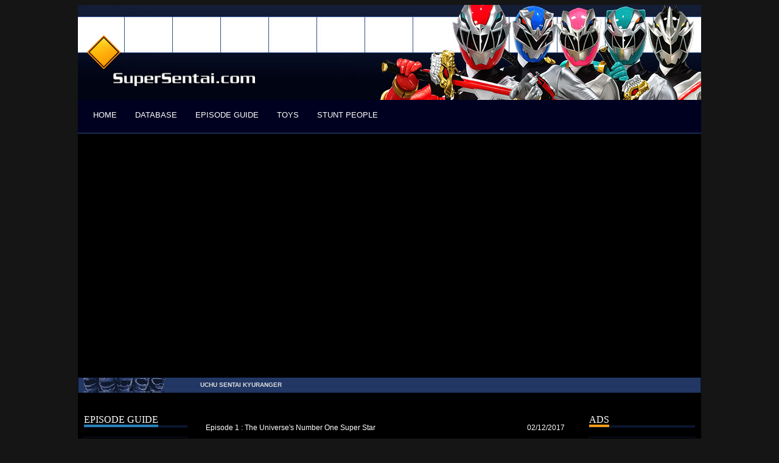

--- FILE ---
content_type: text/html; charset=UTF-8
request_url: https://supersentai.com/episodes/eps-kyoryuger.htm
body_size: 3752
content:
<!DOCTYPE html>
<!--[if IE 6]><html id="ie6" lang="en-US"><![endif]-->
<!--[if IE 7]><html id="ie7" lang="en-US"><![endif]-->
<!--[if IE 8]><html id="ie8" lang="en-US"><![endif]-->
<!--[if !(IE 6) | !(IE 7) | !(IE 8) ]><!-->
<html lang="en"><!-- InstanceBegin template="/Templates/body_template.dwt" codeOutsideHTMLIsLocked="false" -->
<head>
<meta content="width=device-width, initial-scale=1, maximum-scale=1" name="viewport">
<meta content="text/html; charset=UTF-8" http-equiv="Content-Type">
<!-- InstanceBeginEditable name="docinfo" -->
<!-- InstanceEndEditable -->
<!-- InstanceBeginEditable name="head" -->
<!-- InstanceEndEditable -->
<meta name="description" content="">
<meta name="robots" content="index, follow">
<link type="text/css" rel="stylesheet" href="http://fonts.googleapis.com/css?family=Droid+Sans:regular,bold" media="all">
<link type="text/css" rel="stylesheet" href="http://fonts.googleapis.com/css?family=Oswald:400,300,700" media="all">
<link type="text/css" rel="stylesheet" href="http://fonts.googleapis.com/css?family=Open+Sans:400,300,300italic,400italic,600" media="all">
<link rel="shortcut icon" href="/misc/favicon.ico" type="image/vnd.microsoft.icon">
<!-- Global site tag (gtag.js) - Google Analytics -->
<script async src="https://www.googletagmanager.com/gtag/js?id=UA-44049510-5"></script>
<script>
  window.dataLayer = window.dataLayer || [];
  function gtag(){dataLayer.push(arguments);}
  gtag('js', new Date());

  gtag('config', 'UA-44049510-5');
</script>
<!-- InstanceBeginEditable name="doctitle" -->
<title>Uchu Sentai Kyuranger - Episode Guide</title>
<!-- InstanceEndEditable -->
<link type="text/css" rel="stylesheet" href="/css/styles.css">
<script src="/rollover.js"></script>
</head>
<body class="html not-front two-sidebars" onload="preloadImages();">
<div id="outer-wrapper">
<header id="header-wrapper">
<!-- Ads -->
<!-- Begin Logo -->
<div id="header-fix">
<div id="header-title">
<div class="header section" id="header">
<div class="widget Header" id="Header1">
<div id="header-inner">
<div class="title_wrapper">
<img src="/images/sslogo.png" alt="SuperSentai.com">
</div>
</div>
</div>
</div>
</div>
</div>
<nav id="nav">
<div class="region region-main-menu">
<div class="block block-system block-menu"  >
<ul id="menuhlng1" class="menu">
<li class="leaf"><a href="/index.htm">Home</a></li>
<li class="leaf"><a href="/database/index.htm">Database</a></li>
<li class="leaf"><a href="/episodes/index.htm">Episode Guide</a></li>
<li class="leaf"><a href="/toys/index.htm">Toys</a></li>
<li class="leaf"><a href="/stunt/index.htm">Stunt People</a></li>
</ul>
</div></div></nav>
</header>
<!-- End header --><div id="tag-widget10">
<div class="content_top section" id="content_top">
<div class="region region-content-top">
<div class="block block-block">

<script type="text/javascript"><!--
    e9 = new Object();
    e9.size = "728x90";
    e9.noAd = 1;
//--></script>
<script type="text/javascript" src="//tags.expo9.exponential.com/tags/supersentaicom/ros/tags.js"></script>

</div></div>
</div></div>
<div class="breadcrumb">
<span class="crumbs"><span class="crust" typeof="v:Breadcrumb">
<!-- InstanceBeginEditable name="breadcrumb" -->
<a class="crumb">Uchu Sentai Kyuranger</a>
<!-- InstanceEndEditable -->
</span></span></div>
<!-- Begin wrapper content -->
<div id="content-wrapper">
<!-- Begin main content -->
<div id="main-wrapper">
<div class="content">
<div class="region region-content">
<div class="block block-system">
<div class="post-outer post">
<!-- InstanceBeginEditable name="mainContent" -->
<div align=center><center>
<div class="episode"><div class="episode_details">
<div class="episode_left">Episode 1 : The Universe's Number One Super Star</div>
<div class="episode_right">
<div class="air_date">02/12/2017</div>
</div>
</div>
<div class="description">
<p><br></p>
</div>
<div style="clear:both;"></div>
</div>
<div class="episode"><div class="episode_details">
<div class="episode_left">Episode 2 : Let's Go! The BN Thieves</div>
<div class="episode_right">
<div class="air_date">02/19/2017</div>
</div>
</div>
<div class="description">
<p><br></p>
</div>
<div style="clear:both;"></div>
</div>
<div class="episode"><div class="episode_details">
<div class="episode_left">Episode 3 : The Man from the Desert Planet</div>
<div class="episode_right">
<div class="air_date">02/26/2017</div>
</div>
</div>
<div class="description">
<p><br></p>
</div>
<div style="clear:both;"></div>
</div>
<div class="episode"><div class="episode_details">
<div class="episode_left">Episode 4 : The Dreaming Android</div>
<div class="episode_right">
<div class="air_date">03/05/2017</div>
</div>
</div>
<div class="description">
<p><br></p>
</div>
<div style="clear:both;"></div>
</div>
<div class="episode"><div class="episode_details">
<div class="episode_left">Episode 5 : The Nine Ultimate Saviors</div>
<div class="episode_right">
<div class="air_date">03/12/2017</div>
</div>
</div>
<div class="description">
<p><br></p>
</div>
<div style="clear:both;"></div>
</div>
<div class="episode"><div class="episode_details">
<div class="episode_left">Episode 6 : Flap! Dancing Star!</div>
<div class="episode_right">
<div class="air_date">03/19/2017</div>
</div>
</div>
<div class="description">
<p><br></p>
</div>
<div style="clear:both;"></div>
</div>
<div class="episode"><div class="episode_details">
<div class="episode_left">Episode 7 : Take Back the Birthday!</div>
<div class="episode_right">
<div class="air_date">03/26/2017</div>
</div>
</div>
<div class="description">
<p><br></p>
</div>
<div style="clear:both;"></div>
</div>
<div class="episode"><div class="episode_details">
<div class="episode_left">Episode 8 : The Secret of Commander Shou Ronpo</div>
<div class="episode_right">
<div class="air_date">04/02/2017</div>
</div>
</div>
<div class="description">
<p><br></p>
</div>
<div style="clear:both;"></div>
</div>
<div class="episode"><div class="episode_details">
<div class="episode_left">Episode 9 : Burn, Dragon Ma-Star</div>
<div class="episode_right">
<div class="air_date">04/09/2017</div>
</div>
</div>
<div class="description">
<p><br></p>
</div>
<div style="clear:both;"></div>
</div>
<div class="episode"><div class="episode_details">
<div class="episode_left">Episode 10 : The Small Giant, Big Star!</div>
<div class="episode_right">
<div class="air_date">04/16/2017</div>
</div>
</div>
<div class="description">
<p><br></p>
</div>
<div style="clear:both;"></div>
</div>
<div class="episode"><div class="episode_details">
<div class="episode_left">Episode 11 : Three Kyutamas to Save the Universe</div>
<div class="episode_right">
<div class="air_date">04/23/2017</div>
</div>
</div>
<div class="description">
<p><br></p>
</div>
<div style="clear:both;"></div>
</div>
<div class="episode"><div class="episode_details">
<div class="episode_left">Episode 12 : The Eleven Ultimate All-Stars</div>
<div class="episode_right">
<div class="air_date">04/30/2017</div>
</div>
</div>
<div class="description">
<p><br></p>
</div>
<div style="clear:both;"></div>
</div>
<div class="episode"><div class="episode_details">
<div class="episode_left">Episode 13 : Stinger, a Challenge to the Brother</div>
<div class="episode_right">
<div class="air_date">05/07/2017</div>
</div>
</div>
<div class="description">
<p><br></p>
</div>
<div style="clear:both;"></div>
</div>
<div class="episode"><div class="episode_details">
<div class="episode_left">Episode 14 : Dancing! Space Dragon Palace Castle!</div>
<div class="episode_right">
<div class="air_date">05/14/2017</div>
</div>
</div>
<div class="description">
<p><br></p>
</div>
<div style="clear:both;"></div>
</div>
<div class="episode"><div class="episode_details">
<div class="episode_left">Episode 15 : The Savior of Water Planet Vela</div>
<div class="episode_right">
<div class="air_date">05/21/2017</div>
</div>
</div>
<div class="description">
<p><br></p>
</div>
<div style="clear:both;"></div>
</div>
<div class="episode"><div class="episode_details">
<div class="episode_left">Episode 16 : Stinger, Reunion With the Brother</div>
<div class="episode_right">
<div class="air_date">05/28/2017</div>
</div>
</div>
<div class="description">
<p><br></p>
</div>
<div style="clear:both;"></div>
</div>
<div class="episode"><div class="episode_details">
<div class="episode_left">Episode 17 : Lighting the Dome of Darkness!</div>
<div class="episode_right">
<div class="air_date">06/04/2017</div>
</div>
</div>
<div class="description">
<p><br></p>
</div>
<div style="clear:both;"></div>
</div>
<div class="episode"><div class="episode_details">
<div class="episode_left">Episode 18 : Emergency Dispatch! Space Heroes!</div>
<div class="episode_right">
<div class="air_date">06/11/2017</div>
</div>
</div>
<div class="description">
<p><br></p>
</div>
<div style="clear:both;"></div>
</div>
<div class="episode"><div class="episode_details">
<div class="episode_left">Episode 19 : The Elf of Forest Planet Keel</div>
<div class="episode_right">
<div class="air_date">06/25/2017</div>
</div>
</div>
<div class="description">
<p><br></p>
</div>
<div style="clear:both;"></div>
</div>
<div class="episode"><div class="episode_details">
<div class="episode_left">Episode 20 : Stinger vs. Scorpio</div>
<div class="episode_right">
<div class="air_date">07/02/2017</div>
</div>
</div>
<div class="description">
<p><br></p>
</div>
<div style="clear:both;"></div>
</div>
<div class="episode"><div class="episode_details">
<div class="episode_left">Episode 21 : Goodbye, Scorpio! Time for Argo's Revival!</div>
<div class="episode_right">
<div class="air_date">07/09/2017</div>
</div>
</div>
<div class="description">
<p><br></p>
</div>
<div style="clear:both;"></div>
</div>
<div class="episode"><div class="episode_details">
<div class="episode_left">Episode 22 : The Legendary Savior's True Character</div>
<div class="episode_right">
<div class="air_date">07/23/2017</div>
</div>
</div>
<div class="description">
<p><br></p>
</div>
<div style="clear:both;"></div>
</div>
<div class="episode"><div class="episode_details">
<div class="episode_left">Episode 23 : Become My Shield!</div>
<div class="episode_right">
<div class="air_date">07/30/2017</div>
</div>
</div>
<div class="description">
<p><br></p>
</div>
<div style="clear:both;"></div>
</div>
<div class="episode"><div class="episode_details">
<div class="episode_left">Episode 24 : I Will Become a Fighting Shield!</div>
<div class="episode_right">
<div class="air_date">08/06/2017</div>
</div>
</div>
<div class="description">
<p><br></p>
</div>
<div style="clear:both;"></div>
</div>
<div class="episode"><div class="episode_details">
<div class="episode_left">Episode 25 : Planet Toki! The Boy's Determination</div>
<div class="episode_right">
<div class="air_date">08/13/2017</div>
</div>
</div>
<div class="description">
<p><br></p>
</div>
<div style="clear:both;"></div>
</div>
<div class="episode"><div class="episode_details">
<div class="episode_left">Episode 26 : Warrior of Darkness, Hebitsukai Metal</div>
<div class="episode_right">
<div class="air_date">08/20/2017</div>
</div>
</div>
<div class="description">
<p><br></p>
</div>
<div style="clear:both;"></div>
</div>
<div class="episode"><div class="episode_details">
<div class="episode_left">Episode 27 : Indaver Panic Within the Orion!?</div>
<div class="episode_right">
<div class="air_date">08/27/2017</div>
</div>
</div>
<div class="description">
<p><br></p>
</div>
<div style="clear:both;"></div>
</div>
<div class="episode"><div class="episode_details">
<div class="episode_left">Episode 28 : The BN Thieves, Breakup...</div>
<div class="episode_right">
<div class="air_date">09/03/2017</div>
</div>
</div>
<div class="description">
<p><br></p>
</div>
<div style="clear:both;"></div>
</div>
<div class="episode"><div class="episode_details">
<div class="episode_left">Episode 29 : Orion, the Strongest Warrior</div>
<div class="episode_right">
<div class="air_date">09/10/2017</div>
</div>
</div>
<div class="description">
<p><br></p>
</div>
<div style="clear:both;"></div>
</div>
<div class="episode"><div class="episode_details">
<div class="episode_left">Episode 30 : All Right! The Miraculous Kyutama</div>
<div class="episode_right">
<div class="air_date">09/17/2017</div>
</div>
</div>
<div class="description">
<p><br></p>
</div>
<div style="clear:both;"></div>
</div>
<div class="episode"><div class="episode_details">
<div class="episode_left">Episode 31 : The Great Naga Recovery Strategy!</div>
<div class="episode_right">
<div class="air_date">09/24/2017</div>
</div>
</div>
<div class="description">
<p><br></p>
</div>
<div style="clear:both;"></div>
</div>
<div class="episode"><div class="episode_details">
<div class="episode_left">Episode 32 : Orion, Forever</div>
<div class="episode_right">
<div class="air_date">10/01/2017</div>
</div>
</div>
<div class="description">
<p><br></p>
</div>
<div style="clear:both;"></div>
</div>
<div class="episode"><div class="episode_details">
<div class="episode_left">Episode 33 : Launch! Battle Orion Ship!</div>
<div class="episode_right">
<div class="air_date">10/08/2017</div>
</div>
</div>
<div class="description">
<p><br></p>
</div>
<div style="clear:both;"></div>
</div>
<div class="episode"><div class="episode_details">
<div class="episode_left">Episode 34 : The Mysterious Masked Warrior Appears</div>
<div class="episode_right">
<div class="air_date">10/15/2017</div>
</div>
</div>
<div class="description">
<p><br></p>
</div>
<div style="clear:both;"></div>
</div>
<div class="episode"><div class="episode_details">
<div class="episode_left">Episode 35 : The Secret of the Universe's No.1 Idol</div>
<div class="episode_right">
<div class="air_date">10/22/2017</div>
</div>
</div>
<div class="description">
<p><br></p>
</div>
<div style="clear:both;"></div>
</div>
<div class="episode"><div class="episode_details">
<div class="episode_left">Episode 36 : The Sleeping Legend in Lucky's Homeland</div>
<div class="episode_right">
<div class="air_date">10/29/2017</div>
</div>
</div>
<div class="description">
<p><br></p>
</div>
<div style="clear:both;"></div>
</div>
<div class="episode"><div class="episode_details">
<div class="episode_left">Episode 37 : Lucky, Reunion With the Father</div>
<div class="episode_right">
<div class="air_date">11/12/2017</div>
</div>
</div>
<div class="description">
<p><br></p>
</div>
<div style="clear:both;"></div>
</div>
<div class="episode"><div class="episode_details">
<div class="episode_left">Episode 38 : Holy Moly! The Nine Crises!</div>
<div class="episode_right">
<div class="air_date">11/19/2017</div>
</div>
</div>
<div class="description">
<p><br></p>
</div>
<div style="clear:both;"></div>
</div>
<div class="episode"><div class="episode_details">
<div class="episode_left">Episode 39 : The Great Adventure of Perseus</div>
<div class="episode_right">
<div class="air_date">11/26/2017</div>
</div>
</div>
<div class="description">
<p><br></p>
</div>
<div style="clear:both;"></div>
</div>
<div class="episode"><div class="episode_details">
<div class="episode_left">Episode 40 : Opening! Deathball of Hell</div>
<div class="episode_right">
<div class="air_date">12/03/2017</div>
</div>
</div>
<div class="description">
<p><br></p>
</div>
<div style="clear:both;"></div>
</div>
<div class="episode"><div class="episode_details">
<div class="episode_left">Episode 41 : Rushing! Planet Southern Cross</div>
<div class="episode_right">
<div class="air_date">12/10/2017</div>
</div>
</div>
<div class="description">
<p><br></p>
</div>
<div style="clear:both;"></div>
</div>
<div class="episode"><div class="episode_details">
<div class="episode_left">Episode 42 : The Father? The Universe? Lucky's Resolution</div>
<div class="episode_right">
<div class="air_date">12/17/2017</div>
</div>
</div>
<div class="description">
<p><br></p>
</div>
<div style="clear:both;"></div>
</div>
<div class="episode"><div class="episode_details">
<div class="episode_left">Episode 43 : "Alright, Lucky" Sworn on the Holy Night</div>
<div class="episode_right">
<div class="air_date">12/24/2017</div>
</div>
</div>
<div class="description">
<p><br></p>
</div>
<div style="clear:both;"></div>
</div>
<div class="episode"><div class="episode_details">
<div class="episode_left">Episode 44 : Don Armage's Identity</div>
<div class="episode_right">
<div class="air_date">01/07/2018</div>
</div>
</div>
<div class="description">
<p><br></p>
</div>
<div style="clear:both;"></div>
</div>
<div class="episode"><div class="episode_details">
<div class="episode_left">Episode 45 : Tsurugi's Life and Earth's Crisis</div>
<div class="episode_right">
<div class="air_date">01/14/2018</div>
</div>
</div>
<div class="description">
<p><br></p>
</div>
<div style="clear:both;"></div>
</div>
<div class="episode"><div class="episode_details">
<div class="episode_left">Episode 46 : Between Hope and Despair</div>
<div class="episode_right">
<div class="air_date">01/21/2018</div>
</div>
</div>
<div class="description">
<p><br></p>
</div>
<div style="clear:both;"></div>
</div>
<div class="episode"><div class="episode_details">
<div class="episode_left">Episode 47 : The Saviors' Promise</div>
<div class="episode_right">
<div class="air_date">01/28/2018</div>
</div>
</div>
<div class="description">
<p><br></p>
</div>
<div style="clear:both;"></div>
</div>
<div class="episode"><div class="episode_details">
<div class="episode_left">Episode 48 : Echo Throughout the Universe! Alright, Lucky</div>
<div class="episode_right">
<div class="air_date">02/04/2018</div>
</div>
</div>
<div class="description">
<p><br></p>
</div>
<div style="clear:both;"></div>
</div>
</center></div>
<!-- InstanceEndEditable -->
</div>
<!-- End main content -->
</div>
</div>
<div class="clear"></div>
</div>
<div class="content_aside content">

<div class="clear"></div>
</div>
<div class="clear"></div>
</div>
<!-- End main content -->
<!-- Begin sidebar first -->
<div id="sidebar-wrapper2">
<div class="sidebar section" id="sidebar-box2">
<div class="region region-sidebar-first">
<!-- InstanceBeginEditable name="page_menu" -->
<!-- InstanceEndEditable -->
<!-- InstanceBeginEditable name="section_menu" -->
<div class="widget block block-menu-block">
<h2><span><a href="/episodes/index.htm">Episode Guide</a></span></h2>
<div class="widget-content" >
<div class="menu-block-wrapper">
<ul class="menu">
<li class="first leaf">
<li class="leaf"><a href="/episodes/eps-gorenger.htm">Gorenger</a></li>
<li class="leaf"><a href="/episodes/eps-jakq.htm">JAKQ</a></li>
<li class="leaf"><a href="/episodes/eps-battle_fever_j.htm">Battle Fever J</a></li>
<li class="leaf"><a href="/episodes/eps-denjiman.htm">Denjiman</a></li>
<li class="leaf"><a href="/episodes/eps-sunvulcan.htm">Sun Vulcan</a></li>
<li class="leaf"><a href="/episodes/eps-gogglev.htm">Goggle V</a></li>
<li class="leaf"><a href="/episodes/eps-dynaman.htm">Dynaman</a></li>
<li class="leaf"><a href="/episodes/eps-bioman.htm">Bioman</a></li>
<li class="leaf"><a href="/episodes/eps-changeman.htm">Changeman</a></li>
<li class="leaf"><a href="/episodes/eps-flashman.htm">Flashman</a></li>
<li class="leaf"><a href="/episodes/eps-maskman.htm">Maskman</a></li>
<li class="leaf"><a href="/episodes/eps-liveman.htm">Liveman</a></li>
<li class="leaf"><a href="/episodes/eps-turboranger.htm">Turboranger</a></li>
<li class="leaf"><a href="/episodes/eps-fiveman.htm">Fiveman</a></li>
<li class="leaf"><a href="/episodes/eps-jetman.htm">Jetman</a></li>
<li class="leaf"><a href="/episodes/eps-zyuranger.htm">Zyuranger</a></li>
<li class="leaf"><a href="/episodes/eps-dairanger.htm">Dairanger</a></li>
<li class="leaf"><a href="/episodes/eps-kakuranger.htm">Kakuranger</a></li>
<li class="leaf"><a href="/episodes/eps-ohranger.htm">Ohranger</a></li>
<li class="leaf"><a href="/episodes/eps-carranger.htm">Carranger</a></li>
<li class="leaf"><a href="/episodes/eps-megaranger.htm">Megaranger</a></li>
<li class="leaf"><a href="/episodes/eps-gingaman.htm">Gingaman</a></li>
<li class="leaf"><a href="/episodes/eps-gogov.htm">GoGoV</a></li>
<li class="leaf"><a href="/episodes/eps-timeranger.htm">Timeranger</a></li>
<li class="leaf"><a href="/episodes/eps-gaoranger.htm">Gaoranger</a></li>
<li class="leaf"><a href="/episodes/eps-hurricanger.htm">Hurricanger</a></li>
<li class="leaf"><a href="/episodes/eps-abaranger.htm">Abaranger</a></li>
<li class="leaf"><a href="/episodes/eps-dekaranger.htm">Dekaranger</a></li>
<li class="leaf"><a href="/episodes/eps-magiranger.htm">Magiranger</a></li>
<li class="leaf"><a href="/episodes/eps-boukenger.htm">Boukenger</a></li>
<li class="leaf"><a href="/episodes/eps-gekiranger.htm">Gekiranger</a></li>
<li class="leaf"><a href="/episodes/eps-go-onger.htm">Go-onger</a></li>
<li class="leaf"><a href="/episodes/eps-shinkenger.htm">Shinkenger</a></li>
<li class="leaf"><a href="/episodes/eps-goseiger.htm">Goseiger</a></li>
<li class="leaf"><a href="/episodes/eps-gokaiger.htm">Gokaiger</a></li>
<li class="leaf"><a href="/episodes/eps-go-busters.htm">Go-Busters</a></li>
<li class="leaf"><a href="/episodes/eps-kyoryuger.htm">Kyoryuger</a></li>
<li class="leaf"><a href="/episodes/eps-toqger.htm">ToQger</a></li>
<li class="leaf"><a href="/episodes/eps-ninninger.htm">Ninninger</a></li>
<li class="leaf"><a href="/episodes/eps-zyuohger.htm">Zyuohger</a></li>
<li class="leaf"><a href="/episodes/eps-kyuranger.htm">Kyuranger</a></li>
<li class="leaf"><a href="/episodes/eps-lupinrangervspatranger.htm">Lupinranger VS Patranger</a></li>
<li class="leaf"><a href="/episodes/eps-ryusoulger.htm">Ryusoulger</a></li>
<li class="leaf"><a href="/episodes/eps-kiramager.htm">Kiramager</a></li>
<li class="leaf"><a href="/episodes/eps-zenkaiger.htm">Zenkaiger</a></li>
</ul>
</div>
</div>
</div><!-- InstanceEndEditable -->
</div>
</div>
</div>
<!-- End sidebar first -->
<!-- Begin sidebar second-->
<div id="sidebar-wrapper">
<div class="region region-sidebar-second">
<div class="widget block block-block">
<h2><span>Ads</span></h2>
<div class="widget-content">
<script type="text/javascript"><!--
	e9 = new Object();
    e9.size = "160x600";
    e9.noAd = 1;
//--></script>
<script type="text/javascript" src="//tags.expo9.exponential.com/tags/supersentaicom/ros/tags.js"></script>

</div>
</div>
</div>
</div>
<!-- End sidebar second -->
<div class="clear"></div>
<!-- Begin content end-->
<div id="tag-widget10">
<div class="content_end section" id="content_end">
<div class="region region-footer-ads">
<div class="widget block block-block contextual-links-region">
<div class="widget-content">
<script async src="https://pagead2.googlesyndication.com/pagead/js/adsbygoogle.js?client=ca-pub-4740683981134136"
     crossorigin="anonymous"></script>
<!-- RangerCentral Footer -->
<ins class="adsbygoogle"
     style="display:block"
     data-ad-client="ca-pub-4740683981134136"
     data-ad-slot="6048423129"
     data-ad-format="auto"
     data-full-width-responsive="true"></ins>
<script>
     (adsbygoogle = window.adsbygoogle || []).push({});
</script>

</div></div>

</div></div>
</div>
<div class="clear"></div>
</div>
<!-- end content-wrapper -->
<!-- end outer-wrapper -->
<!-- Ads -->
<!-- Footer begin -->
<!-- Footer begin -->
<footer id="footer-wrapper">
<nav id="nav3">
<div class="region region-bottom-menu">
<div class="block block-menu">
<ul id="menuhlng3">
<li class="first leaf"><a href="/index.htm" title="">Home</a></li>
<li class="leaf"><a href="/disclaimer/index.htm" title="">Disclaimer</a></li>
<li class="leaf"><a href="/privacy_policy/index.htm" title="">Privacy Policy</a></li>

</ul>
</div>
</div>
</nav>
<div id="headlines2">
</div>
<div class="clear"></div>

<div class="clear"></div>
<div id="footerfix">
<div id="credit">
<div class="credit-left">
<div id="creditfix">
<div class="cpright">&copy;2002-2022 <b>SuperSentai.com</b></div>
<div class="creditfix"></div>
</div>
</div>
</div>
</div>
</footer><!-- Footer end -->
</div>
</body>
<!-- InstanceEnd --></html>

--- FILE ---
content_type: text/html; charset=utf-8
request_url: https://www.google.com/recaptcha/api2/aframe
body_size: 268
content:
<!DOCTYPE HTML><html><head><meta http-equiv="content-type" content="text/html; charset=UTF-8"></head><body><script nonce="DMuafMN29mOJk-cLkhVUBw">/** Anti-fraud and anti-abuse applications only. See google.com/recaptcha */ try{var clients={'sodar':'https://pagead2.googlesyndication.com/pagead/sodar?'};window.addEventListener("message",function(a){try{if(a.source===window.parent){var b=JSON.parse(a.data);var c=clients[b['id']];if(c){var d=document.createElement('img');d.src=c+b['params']+'&rc='+(localStorage.getItem("rc::a")?sessionStorage.getItem("rc::b"):"");window.document.body.appendChild(d);sessionStorage.setItem("rc::e",parseInt(sessionStorage.getItem("rc::e")||0)+1);localStorage.setItem("rc::h",'1768932008265');}}}catch(b){}});window.parent.postMessage("_grecaptcha_ready", "*");}catch(b){}</script></body></html>

--- FILE ---
content_type: text/css
request_url: https://supersentai.com/css/styles.css
body_size: -110
content:
@import url("/css/black_knight/font-awesome.min.css");
@import url("/css/black_knight/widget_css_2_bundle.css");
@import url("/css/black_knight/default.css");
@import url("/css/black_knight/custom-footer.css");
@import url("/css/black_knight/style1.css");
@import url("/css/black_knight/style2.css");
@import url("/css/black_knight/custom.css");
@import url("/css/black_knight/update.css");

@import url("/css/custom.css");

--- FILE ---
content_type: text/css
request_url: https://supersentai.com/css/black_knight/font-awesome.min.css
body_size: 3825
content:
@font-face { 
font-family:'FontAwesome';
src:url('../font/fontawesome-webfont.eot');
src:url('../font/fontawesome-webfont.eot') format('embedded-opentype'),
 url('../font/fontawesome-webfont.woff') format('woff'), 
 url('../font/fontawesome-webfont.ttf') format('truetype'), 
 url('../font/fontawesome-webfont.svg') format('svg');
font-weight:normal;
font-style:normal;
}

[class^="icon-"],
[class*=" icon-"] { 
font-family:FontAwesome;
font-weight:normal;
font-style:normal;
text-decoration:inherit;
-webkit-font-smoothing:antialiased;
*margin-right:.3em;
}

[class^="icon-"]:before,
[class*=" icon-"]:before { 
text-decoration:inherit;
display:inline-block;
cursor:default;
speak:none;
}

.icon-large:before { 
vertical-align:-10%;
font-size:1.3333333333333333em;
}

a [class^="icon-"],
a [class*=" icon-"] { 
display:inline;
}

[class^="icon-"].icon-fixed-width,
[class*=" icon-"].icon-fixed-width { 
display:inline-block;
width:1.1428571428571428em;
text-align:right;
padding-right:0.2857142857142857em;
}

[class^="icon-"].icon-fixed-width.icon-large,
[class*=" icon-"].icon-fixed-width.icon-large { 
width:1.4285714285714286em;
}

.icons-ul { 
margin-left:2.142857142857143em;
list-style-type:none;
}

.icons-ul>li { 
position:relative;
}

.icons-ul .icon-li { 
position:absolute;
left:-2.142857142857143em;
width:2.142857142857143em;
text-align:center;
line-height:inherit;
}

[class^="icon-"].hide,
[class*=" icon-"].hide { 
display:none;
}

.icon-muted { 
color:#eeeeee;
}

.icon-light { 
color:#ffffff;
}

.icon-dark { 
color:#333333;
}

.icon-border { 
border:solid 1px #eeeeee;
padding:.2em .25em .15em;
-webkit-border-radius:3px;
-moz-border-radius:3px;
border-radius:3px;
}

.icon-2x { 
font-size:2em;
}

.icon-2x.icon-border { 
border-width:2px;
-webkit-border-radius:4px;
-moz-border-radius:4px;
border-radius:4px;
}

.icon-3x { 
font-size:3em;
}

.icon-3x.icon-border { 
border-width:3px;
-webkit-border-radius:5px;
-moz-border-radius:5px;
border-radius:5px;
}

.icon-4x { 
font-size:4em;
}

.icon-4x.icon-border { 
border-width:4px;
-webkit-border-radius:6px;
-moz-border-radius:6px;
border-radius:6px;
}

.icon-5x { 
font-size:5em;
}

.icon-5x.icon-border { 
border-width:5px;
-webkit-border-radius:7px;
-moz-border-radius:7px;
border-radius:7px;
}

.pull-right { 
float:right;
}

.pull-left { 
float:left;
}

[class^="icon-"].pull-left,
[class*=" icon-"].pull-left { 
margin-right:.3em;
}

[class^="icon-"].pull-right,
[class*=" icon-"].pull-right { 
margin-left:.3em;
}

[class^="icon-"],
[class*=" icon-"] { 
display:inline;
width:auto;
height:auto;
line-height:normal;
vertical-align:baseline;
background-image:none;
background-position:0% 0%;
background-repeat:repeat;
margin-top:0;
}

.icon-white,
.nav-pills>.active>a>[class^="icon-"],
.nav-pills>.active>a>[class*=" icon-"],
.nav-list>.active>a>[class^="icon-"],
.nav-list>.active>a>[class*=" icon-"],
.navbar-inverse .nav>.active>a>[class^="icon-"],
.navbar-inverse .nav>.active>a>[class*=" icon-"],
.dropdown-menu>li>a:hover>[class^="icon-"],
.dropdown-menu>li>a:hover>[class*=" icon-"],
.dropdown-menu>.active>a>[class^="icon-"],
.dropdown-menu>.active>a>[class*=" icon-"],
.dropdown-submenu:hover>a>[class^="icon-"],
.dropdown-submenu:hover>a>[class*=" icon-"] { 
background-image:none;
}

.btn [class^="icon-"].icon-large,
.nav [class^="icon-"].icon-large,
.btn [class*=" icon-"].icon-large,
.nav [class*=" icon-"].icon-large { 
line-height:.9em;
}

.btn [class^="icon-"].icon-spin,
.nav [class^="icon-"].icon-spin,
.btn [class*=" icon-"].icon-spin,
.nav [class*=" icon-"].icon-spin { 
display:inline-block;
}

.nav-tabs [class^="icon-"],
.nav-pills [class^="icon-"],
.nav-tabs [class*=" icon-"],
.nav-pills [class*=" icon-"],
.nav-tabs [class^="icon-"].icon-large,
.nav-pills [class^="icon-"].icon-large,
.nav-tabs [class*=" icon-"].icon-large,
.nav-pills [class*=" icon-"].icon-large { 
line-height:.9em;
}

.btn [class^="icon-"].pull-left.icon-2x,
.btn [class*=" icon-"].pull-left.icon-2x,
.btn [class^="icon-"].pull-right.icon-2x,
.btn [class*=" icon-"].pull-right.icon-2x { 
margin-top:.18em;
}

.btn [class^="icon-"].icon-spin.icon-large,
.btn [class*=" icon-"].icon-spin.icon-large { 
line-height:.8em;
}

.btn.btn-small [class^="icon-"].pull-left.icon-2x,
.btn.btn-small [class*=" icon-"].pull-left.icon-2x,
.btn.btn-small [class^="icon-"].pull-right.icon-2x,
.btn.btn-small [class*=" icon-"].pull-right.icon-2x { 
margin-top:.25em;
}

.btn.btn-large [class^="icon-"],
.btn.btn-large [class*=" icon-"] { 
margin-top:0;
}

.btn.btn-large [class^="icon-"].pull-left.icon-2x,
.btn.btn-large [class*=" icon-"].pull-left.icon-2x,
.btn.btn-large [class^="icon-"].pull-right.icon-2x,
.btn.btn-large [class*=" icon-"].pull-right.icon-2x { 
margin-top:.05em;
}

.btn.btn-large [class^="icon-"].pull-left.icon-2x,
.btn.btn-large [class*=" icon-"].pull-left.icon-2x { 
margin-right:.2em;
}

.btn.btn-large [class^="icon-"].pull-right.icon-2x,
.btn.btn-large [class*=" icon-"].pull-right.icon-2x { 
margin-left:.2em;
}

.icon-stack { 
position:relative;
display:inline-block;
width:2em;
height:2em;
line-height:2em;
vertical-align:-35%;
}

.icon-stack [class^="icon-"],
.icon-stack [class*=" icon-"] { 
display:block;
text-align:center;
position:absolute;
width:100%;
height:100%;
font-size:1em;
line-height:inherit;
*line-height:2em;
}

.icon-stack .icon-stack-base { 
font-size:2em;
*line-height:1em;
}

.icon-spin { 
display:inline-block;
-moz-animation:spin 2s infinite linear;
-o-animation:spin 2s infinite linear;
-webkit-animation:spin 2s infinite linear;
animation:spin 2s infinite linear;
}

a .icon-spin { 
display:inline-block;
text-decoration:none;
}

@-moz-keyframes spin { 
0% { 
-moz-transform:rotate(0deg);
}

100% { 
-moz-transform:rotate(359deg);
}

}
@-webkit-keyframes spin { 
0% { 
-webkit-transform:rotate(0deg);
}

100% { 
-webkit-transform:rotate(359deg);
}

}
@-o-keyframes spin { 
0% { 
-o-transform:rotate(0deg);
}

100% { 
-o-transform:rotate(359deg);
}

}
@-ms-keyframes spin { 
0% { 
-ms-transform:rotate(0deg);
}

100% { 
-ms-transform:rotate(359deg);
}

}
@keyframes spin { 
0% { 
transform:rotate(0deg);
}

100% { 
transform:rotate(359deg);
}

}
.icon-rotate-90:before { 
-webkit-transform:rotate(90deg);
-moz-transform:rotate(90deg);
-ms-transform:rotate(90deg);
-o-transform:rotate(90deg);
transform:rotate(90deg);
filter:progid:DXImageTransform.Microsoft.BasicImage(rotation=1);
}

.icon-rotate-180:before { 
-webkit-transform:rotate(180deg);
-moz-transform:rotate(180deg);
-ms-transform:rotate(180deg);
-o-transform:rotate(180deg);
transform:rotate(180deg);
filter:progid:DXImageTransform.Microsoft.BasicImage(rotation=2);
}

.icon-rotate-270:before { 
-webkit-transform:rotate(270deg);
-moz-transform:rotate(270deg);
-ms-transform:rotate(270deg);
-o-transform:rotate(270deg);
transform:rotate(270deg);
filter:progid:DXImageTransform.Microsoft.BasicImage(rotation=3);
}

.icon-flip-horizontal:before { 
-webkit-transform:scale(-1, 1);
-moz-transform:scale(-1, 1);
-ms-transform:scale(-1, 1);
-o-transform:scale(-1, 1);
transform:scale(-1, 1);
}

.icon-flip-vertical:before { 
-webkit-transform:scale(1, -1);
-moz-transform:scale(1, -1);
-ms-transform:scale(1, -1);
-o-transform:scale(1, -1);
transform:scale(1, -1);
}

a .icon-rotate-90:before,
a .icon-rotate-180:before,
a .icon-rotate-270:before,
a .icon-flip-horizontal:before,
a .icon-flip-vertical:before { 
display:inline-block;
}

.icon-glass:before { 
content:"\f000";
}

.icon-music:before { 
content:"\f001";
}

.icon-search:before { 
content:"\f002";
}

.icon-envelope-alt:before { 
content:"\f003";
}

.icon-heart:before { 
content:"\f004";
}

.icon-star:before { 
content:"\f005";
}

.icon-star-empty:before { 
content:"\f006";
}

.icon-user:before { 
content:"\f007";
}

.icon-film:before { 
content:"\f008";
}

.icon-th-large:before { 
content:"\f009";
}

.icon-th:before { 
content:"\f00a";
}

.icon-th-list:before { 
content:"\f00b";
}

.icon-ok:before { 
content:"\f00c";
}

.icon-remove:before { 
content:"\f00d";
}

.icon-zoom-in:before { 
content:"\f00e";
}

.icon-zoom-out:before { 
content:"\f010";
}

.icon-power-off:before,
.icon-off:before { 
content:"\f011";
}

.icon-signal:before { 
content:"\f012";
}

.icon-cog:before { 
content:"\f013";
}

.icon-trash:before { 
content:"\f014";
}

.icon-home:before { 
content:"\f015";
}

.icon-file-alt:before { 
content:"\f016";
}

.icon-time:before { 
content:"\f017";
}

.icon-road:before { 
content:"\f018";
}

.icon-download-alt:before { 
content:"\f019";
}

.icon-download:before { 
content:"\f01a";
}

.icon-upload:before { 
content:"\f01b";
}

.icon-inbox:before { 
content:"\f01c";
}

.icon-play-circle:before { 
content:"\f01d";
}

.icon-rotate-right:before,
.icon-repeat:before { 
content:"\f01e";
}

.icon-refresh:before { 
content:"\f021";
}

.icon-list-alt:before { 
content:"\f022";
}

.icon-lock:before { 
content:"\f023";
}

.icon-flag:before { 
content:"\f024";
}

.icon-headphones:before { 
content:"\f025";
}

.icon-volume-off:before { 
content:"\f026";
}

.icon-volume-down:before { 
content:"\f027";
}

.icon-volume-up:before { 
content:"\f028";
}

.icon-qrcode:before { 
content:"\f029";
}

.icon-barcode:before { 
content:"\f02a";
}

.icon-tag:before { 
content:"\f02b";
}

.icon-tags:before { 
content:"\f02c";
}

.icon-book:before { 
content:"\f02d";
}

.icon-bookmark:before { 
content:"\f02e";
}

.icon-print:before { 
content:"\f02f";
}

.icon-camera:before { 
content:"\f030";
}

.icon-font:before { 
content:"\f031";
}

.icon-bold:before { 
content:"\f032";
}

.icon-italic:before { 
content:"\f033";
}

.icon-text-height:before { 
content:"\f034";
}

.icon-text-width:before { 
content:"\f035";
}

.icon-align-left:before { 
content:"\f036";
}

.icon-align-center:before { 
content:"\f037";
}

.icon-align-right:before { 
content:"\f038";
}

.icon-align-justify:before { 
content:"\f039";
}

.icon-list:before { 
content:"\f03a";
}

.icon-indent-left:before { 
content:"\f03b";
}

.icon-indent-right:before { 
content:"\f03c";
}

.icon-facetime-video:before { 
content:"\f03d";
}

.icon-picture:before { 
content:"\f03e";
}

.icon-pencil:before { 
content:"\f040";
}

.icon-map-marker:before { 
content:"\f041";
}

.icon-adjust:before { 
content:"\f042";
}

.icon-tint:before { 
content:"\f043";
}

.icon-edit:before { 
content:"\f044";
}

.icon-share:before { 
content:"\f045";
}

.icon-check:before { 
content:"\f046";
}

.icon-move:before { 
content:"\f047";
}

.icon-step-backward:before { 
content:"\f048";
}

.icon-fast-backward:before { 
content:"\f049";
}

.icon-backward:before { 
content:"\f04a";
}

.icon-play:before { 
content:"\f04b";
}

.icon-pause:before { 
content:"\f04c";
}

.icon-stop:before { 
content:"\f04d";
}

.icon-forward:before { 
content:"\f04e";
}

.icon-fast-forward:before { 
content:"\f050";
}

.icon-step-forward:before { 
content:"\f051";
}

.icon-eject:before { 
content:"\f052";
}

.icon-chevron-left:before { 
content:"\f053";
}

.icon-chevron-right:before { 
content:"\f054";
}

.icon-plus-sign:before { 
content:"\f055";
}

.icon-minus-sign:before { 
content:"\f056";
}

.icon-remove-sign:before { 
content:"\f057";
}

.icon-ok-sign:before { 
content:"\f058";
}

.icon-question-sign:before { 
content:"\f059";
}

.icon-info-sign:before { 
content:"\f05a";
}

.icon-screenshot:before { 
content:"\f05b";
}

.icon-remove-circle:before { 
content:"\f05c";
}

.icon-ok-circle:before { 
content:"\f05d";
}

.icon-ban-circle:before { 
content:"\f05e";
}

.icon-arrow-left:before { 
content:"\f060";
}

.icon-arrow-right:before { 
content:"\f061";
}

.icon-arrow-up:before { 
content:"\f062";
}

.icon-arrow-down:before { 
content:"\f063";
}

.icon-mail-forward:before,
.icon-share-alt:before { 
content:"\f064";
}

.icon-resize-full:before { 
content:"\f065";
}

.icon-resize-small:before { 
content:"\f066";
}

.icon-plus:before { 
content:"\f067";
}

.icon-minus:before { 
content:"\f068";
}

.icon-asterisk:before { 
content:"\f069";
}

.icon-exclamation-sign:before { 
content:"\f06a";
}

.icon-gift:before { 
content:"\f06b";
}

.icon-leaf:before { 
content:"\f06c";
}

.icon-fire:before { 
content:"\f06d";
}

.icon-eye-open:before { 
content:"\f06e";
}

.icon-eye-close:before { 
content:"\f070";
}

.icon-warning-sign:before { 
content:"\f071";
}

.icon-plane:before { 
content:"\f072";
}

.icon-calendar:before { 
content:"\f073";
}

.icon-random:before { 
content:"\f074";
}

.icon-comment:before { 
content:"\f075";
}

.icon-magnet:before { 
content:"\f076";
}

.icon-chevron-up:before { 
content:"\f077";
}

.icon-chevron-down:before { 
content:"\f078";
}

.icon-retweet:before { 
content:"\f079";
}

.icon-shopping-cart:before { 
content:"\f07a";
}

.icon-folder-close:before { 
content:"\f07b";
}

.icon-folder-open:before { 
content:"\f07c";
}

.icon-resize-vertical:before { 
content:"\f07d";
}

.icon-resize-horizontal:before { 
content:"\f07e";
}

.icon-bar-chart:before { 
content:"\f080";
}

.icon-twitter-sign:before { 
content:"\f081";
}

.icon-facebook-sign:before { 
content:"\f082";
}

.icon-camera-retro:before { 
content:"\f083";
}

.icon-key:before { 
content:"\f084";
}

.icon-cogs:before { 
content:"\f085";
}

.icon-comments:before { 
content:"\f086";
}

.icon-thumbs-up-alt:before { 
content:"\f087";
}

.icon-thumbs-down-alt:before { 
content:"\f088";
}

.icon-star-half:before { 
content:"\f089";
}

.icon-heart-empty:before { 
content:"\f08a";
}

.icon-signout:before { 
content:"\f08b";
}

.icon-linkedin-sign:before { 
content:"\f08c";
}

.icon-pushpin:before { 
content:"\f08d";
}

.icon-external-link:before { 
content:"\f08e";
}

.icon-signin:before { 
content:"\f090";
}

.icon-trophy:before { 
content:"\f091";
}

.icon-github-sign:before { 
content:"\f092";
}

.icon-upload-alt:before { 
content:"\f093";
}

.icon-lemon:before { 
content:"\f094";
}

.icon-phone:before { 
content:"\f095";
}

.icon-unchecked:before,
.icon-check-empty:before { 
content:"\f096";
}

.icon-bookmark-empty:before { 
content:"\f097";
}

.icon-phone-sign:before { 
content:"\f098";
}

.icon-twitter:before { 
content:"\f099";
}

.icon-facebook:before { 
content:"\f09a";
}

.icon-github:before { 
content:"\f09b";
}

.icon-unlock:before { 
content:"\f09c";
}

.icon-credit-card:before { 
content:"\f09d";
}

.icon-rss:before { 
content:"\f09e";
}

.icon-hdd:before { 
content:"\f0a0";
}

.icon-bullhorn:before { 
content:"\f0a1";
}

.icon-bell:before { 
content:"\f0a2";
}

.icon-certificate:before { 
content:"\f0a3";
}

.icon-hand-right:before { 
content:"\f0a4";
}

.icon-hand-left:before { 
content:"\f0a5";
}

.icon-hand-up:before { 
content:"\f0a6";
}

.icon-hand-down:before { 
content:"\f0a7";
}

.icon-circle-arrow-left:before { 
content:"\f0a8";
}

.icon-circle-arrow-right:before { 
content:"\f0a9";
}

.icon-circle-arrow-up:before { 
content:"\f0aa";
}

.icon-circle-arrow-down:before { 
content:"\f0ab";
}

.icon-globe:before { 
content:"\f0ac";
}

.icon-wrench:before { 
content:"\f0ad";
}

.icon-tasks:before { 
content:"\f0ae";
}

.icon-filter:before { 
content:"\f0b0";
}

.icon-briefcase:before { 
content:"\f0b1";
}

.icon-fullscreen:before { 
content:"\f0b2";
}

.icon-group:before { 
content:"\f0c0";
}

.icon-link:before { 
content:"\f0c1";
}

.icon-cloud:before { 
content:"\f0c2";
}

.icon-beaker:before { 
content:"\f0c3";
}

.icon-cut:before { 
content:"\f0c4";
}

.icon-copy:before { 
content:"\f0c5";
}

.icon-paperclip:before,
.icon-paper-clip:before { 
content:"\f0c6";
}

.icon-save:before { 
content:"\f0c7";
}

.icon-sign-blank:before { 
content:"\f0c8";
}

.icon-reorder:before { 
content:"\f0c9";
}

.icon-list-ul:before { 
content:"\f0ca";
}

.icon-list-ol:before { 
content:"\f0cb";
}

.icon-strikethrough:before { 
content:"\f0cc";
}

.icon-underline:before { 
content:"\f0cd";
}

.icon-table:before { 
content:"\f0ce";
}

.icon-magic:before { 
content:"\f0d0";
}

.icon-truck:before { 
content:"\f0d1";
}

.icon-pinterest:before { 
content:"\f0d2";
}

.icon-pinterest-sign:before { 
content:"\f0d3";
}

.icon-google-plus-sign:before { 
content:"\f0d4";
}

.icon-google-plus:before { 
content:"\f0d5";
}

.icon-money:before { 
content:"\f0d6";
}

.icon-caret-down:before { 
content:"\f0d7";
}

.icon-caret-up:before { 
content:"\f0d8";
}

.icon-caret-left:before { 
content:"\f0d9";
}

.icon-caret-right:before { 
content:"\f0da";
}

.icon-columns:before { 
content:"\f0db";
}

.icon-sort:before { 
content:"\f0dc";
}

.icon-sort-down:before { 
content:"\f0dd";
}

.icon-sort-up:before { 
content:"\f0de";
}

.icon-envelope:before { 
content:"\f0e0";
}

.icon-linkedin:before { 
content:"\f0e1";
}

.icon-rotate-left:before,
.icon-undo:before { 
content:"\f0e2";
}

.icon-legal:before { 
content:"\f0e3";
}

.icon-dashboard:before { 
content:"\f0e4";
}

.icon-comment-alt:before { 
content:"\f0e5";
}

.icon-comments-alt:before { 
content:"\f0e6";
}

.icon-bolt:before { 
content:"\f0e7";
}

.icon-sitemap:before { 
content:"\f0e8";
}

.icon-umbrella:before { 
content:"\f0e9";
}

.icon-paste:before { 
content:"\f0ea";
}

.icon-lightbulb:before { 
content:"\f0eb";
}

.icon-exchange:before { 
content:"\f0ec";
}

.icon-cloud-download:before { 
content:"\f0ed";
}

.icon-cloud-upload:before { 
content:"\f0ee";
}

.icon-user-md:before { 
content:"\f0f0";
}

.icon-stethoscope:before { 
content:"\f0f1";
}

.icon-suitcase:before { 
content:"\f0f2";
}

.icon-bell-alt:before { 
content:"\f0f3";
}

.icon-coffee:before { 
content:"\f0f4";
}

.icon-food:before { 
content:"\f0f5";
}

.icon-file-text-alt:before { 
content:"\f0f6";
}

.icon-building:before { 
content:"\f0f7";
}

.icon-hospital:before { 
content:"\f0f8";
}

.icon-ambulance:before { 
content:"\f0f9";
}

.icon-medkit:before { 
content:"\f0fa";
}

.icon-fighter-jet:before { 
content:"\f0fb";
}

.icon-beer:before { 
content:"\f0fc";
}

.icon-h-sign:before { 
content:"\f0fd";
}

.icon-plus-sign-alt:before { 
content:"\f0fe";
}

.icon-double-angle-left:before { 
content:"\f100";
}

.icon-double-angle-right:before { 
content:"\f101";
}

.icon-double-angle-up:before { 
content:"\f102";
}

.icon-double-angle-down:before { 
content:"\f103";
}

.icon-angle-left:before { 
content:"\f104";
}

.icon-angle-right:before { 
content:"\f105";
}

.icon-angle-up:before { 
content:"\f106";
}

.icon-angle-down:before { 
content:"\f107";
}

.icon-desktop:before { 
content:"\f108";
}

.icon-laptop:before { 
content:"\f109";
}

.icon-tablet:before { 
content:"\f10a";
}

.icon-mobile-phone:before { 
content:"\f10b";
}

.icon-circle-blank:before { 
content:"\f10c";
}

.icon-quote-left:before { 
content:"\f10d";
}

.icon-quote-right:before { 
content:"\f10e";
}

.icon-spinner:before { 
content:"\f110";
}

.icon-circle:before { 
content:"\f111";
}

.icon-mail-reply:before,
.icon-reply:before { 
content:"\f112";
}

.icon-github-alt:before { 
content:"\f113";
}

.icon-folder-close-alt:before { 
content:"\f114";
}

.icon-folder-open-alt:before { 
content:"\f115";
}

.icon-expand-alt:before { 
content:"\f116";
}

.icon-collapse-alt:before { 
content:"\f117";
}

.icon-smile:before { 
content:"\f118";
}

.icon-frown:before { 
content:"\f119";
}

.icon-meh:before { 
content:"\f11a";
}

.icon-gamepad:before { 
content:"\f11b";
}

.icon-keyboard:before { 
content:"\f11c";
}

.icon-flag-alt:before { 
content:"\f11d";
}

.icon-flag-checkered:before { 
content:"\f11e";
}

.icon-terminal:before { 
content:"\f120";
}

.icon-code:before { 
content:"\f121";
}

.icon-reply-all:before { 
content:"\f122";
}

.icon-mail-reply-all:before { 
content:"\f122";
}

.icon-star-half-full:before,
.icon-star-half-empty:before { 
content:"\f123";
}

.icon-location-arrow:before { 
content:"\f124";
}

.icon-crop:before { 
content:"\f125";
}

.icon-code-fork:before { 
content:"\f126";
}

.icon-unlink:before { 
content:"\f127";
}

.icon-question:before { 
content:"\f128";
}

.icon-info:before { 
content:"\f129";
}

.icon-exclamation:before { 
content:"\f12a";
}

.icon-superscript:before { 
content:"\f12b";
}

.icon-subscript:before { 
content:"\f12c";
}

.icon-eraser:before { 
content:"\f12d";
}

.icon-puzzle-piece:before { 
content:"\f12e";
}

.icon-microphone:before { 
content:"\f130";
}

.icon-microphone-off:before { 
content:"\f131";
}

.icon-shield:before { 
content:"\f132";
}

.icon-calendar-empty:before { 
content:"\f133";
}

.icon-fire-extinguisher:before { 
content:"\f134";
}

.icon-rocket:before { 
content:"\f135";
}

.icon-maxcdn:before { 
content:"\f136";
}

.icon-chevron-sign-left:before { 
content:"\f137";
}

.icon-chevron-sign-right:before { 
content:"\f138";
}

.icon-chevron-sign-up:before { 
content:"\f139";
}

.icon-chevron-sign-down:before { 
content:"\f13a";
}

.icon-html5:before { 
content:"\f13b";
}

.icon-css3:before { 
content:"\f13c";
}

.icon-anchor:before { 
content:"\f13d";
}

.icon-unlock-alt:before { 
content:"\f13e";
}

.icon-bullseye:before { 
content:"\f140";
}

.icon-ellipsis-horizontal:before { 
content:"\f141";
}

.icon-ellipsis-vertical:before { 
content:"\f142";
}

.icon-rss-sign:before { 
content:"\f143";
}

.icon-play-sign:before { 
content:"\f144";
}

.icon-ticket:before { 
content:"\f145";
}

.icon-minus-sign-alt:before { 
content:"\f146";
}

.icon-check-minus:before { 
content:"\f147";
}

.icon-level-up:before { 
content:"\f148";
}

.icon-level-down:before { 
content:"\f149";
}

.icon-check-sign:before { 
content:"\f14a";
}

.icon-edit-sign:before { 
content:"\f14b";
}

.icon-external-link-sign:before { 
content:"\f14c";
}

.icon-share-sign:before { 
content:"\f14d";
}

.icon-compass:before { 
content:"\f14e";
}

.icon-collapse:before { 
content:"\f150";
}

.icon-collapse-top:before { 
content:"\f151";
}

.icon-expand:before { 
content:"\f152";
}

.icon-euro:before,
.icon-eur:before { 
content:"\f153";
}

.icon-gbp:before { 
content:"\f154";
}

.icon-dollar:before,
.icon-usd:before { 
content:"\f155";
}

.icon-rupee:before,
.icon-inr:before { 
content:"\f156";
}

.icon-yen:before,
.icon-jpy:before { 
content:"\f157";
}

.icon-renminbi:before,
.icon-cny:before { 
content:"\f158";
}

.icon-won:before,
.icon-krw:before { 
content:"\f159";
}

.icon-bitcoin:before,
.icon-btc:before { 
content:"\f15a";
}

.icon-file:before { 
content:"\f15b";
}

.icon-file-text:before { 
content:"\f15c";
}

.icon-sort-by-alphabet:before { 
content:"\f15d";
}

.icon-sort-by-alphabet-alt:before { 
content:"\f15e";
}

.icon-sort-by-attributes:before { 
content:"\f160";
}

.icon-sort-by-attributes-alt:before { 
content:"\f161";
}

.icon-sort-by-order:before { 
content:"\f162";
}

.icon-sort-by-order-alt:before { 
content:"\f163";
}

.icon-thumbs-up:before { 
content:"\f164";
}

.icon-thumbs-down:before { 
content:"\f165";
}

.icon-youtube-sign:before { 
content:"\f166";
}

.icon-youtube:before { 
content:"\f167";
}

.icon-xing:before { 
content:"\f168";
}

.icon-xing-sign:before { 
content:"\f169";
}

.icon-youtube-play:before { 
content:"\f16a";
}

.icon-dropbox:before { 
content:"\f16b";
}

.icon-stackexchange:before { 
content:"\f16c";
}

.icon-instagram:before { 
content:"\f16d";
}

.icon-flickr:before { 
content:"\f16e";
}

.icon-adn:before { 
content:"\f170";
}

.icon-bitbucket:before { 
content:"\f171";
}

.icon-bitbucket-sign:before { 
content:"\f172";
}

.icon-tumblr:before { 
content:"\f173";
}

.icon-tumblr-sign:before { 
content:"\f174";
}

.icon-long-arrow-down:before { 
content:"\f175";
}

.icon-long-arrow-up:before { 
content:"\f176";
}

.icon-long-arrow-left:before { 
content:"\f177";
}

.icon-long-arrow-right:before { 
content:"\f178";
}

.icon-apple:before { 
content:"\f179";
}

.icon-windows:before { 
content:"\f17a";
}

.icon-android:before { 
content:"\f17b";
}

.icon-linux:before { 
content:"\f17c";
}

.icon-dribble:before { 
content:"\f17d";
}

.icon-skype:before { 
content:"\f17e";
}

.icon-foursquare:before { 
content:"\f180";
}

.icon-trello:before { 
content:"\f181";
}

.icon-female:before { 
content:"\f182";
}

.icon-male:before { 
content:"\f183";
}

.icon-gittip:before { 
content:"\f184";
}

.icon-sun:before { 
content:"\f185";
}

.icon-moon:before { 
content:"\f186";
}

.icon-archive:before { 
content:"\f187";
}

.icon-bug:before { 
content:"\f188";
}

.icon-vk:before { 
content:"\f189";
}

.icon-weibo:before { 
content:"\f18a";
}

.icon-renren:before { 
content:"\f18b";
}



--- FILE ---
content_type: text/css
request_url: https://supersentai.com/css/black_knight/widget_css_2_bundle.css
body_size: 5412
content:
section,
nav,
article,
aside,
hgroup,
header,
footer { 
display:block;
}

time,
mark { 
display:inline;
}

#ArchiveList .toggle { 
cursor:pointer;
font-family:Arial, sans-serif;
}

#ArchiveList .toggle-open { 
_font-size:1.7em;
line-height:.6em;
}

#ArchiveList { 
text-align:left;
}

#ArchiveList a.post-count-link,
#ArchiveList a.post-count-link:link,
#ArchiveList a.post-count-link:visited { 
text-decoration:none;
}

#ArchiveList a.toggle,
#ArchiveList a.toggle:link,
#ArchiveList a.toggle:visited,
#ArchiveList a.toggle:hover { 
color:inherit;
text-decoration:none;
}



#ArchiveList .collapsed ul { 
display:none;
}

.post-footer abbr { 
border:none;
}

.author-profile { 
margin:5px 5px 0 0;
overflow:hidden;
}

.author-profile img { 
border:1px solid #efefef;
float:left;
margin-right:5px;
}

#blog-pager-newer-link { 
float:left;
}

#blog-pager-older-link { 
float:right;
}

#blog-pager { 
margin:1em 0;
text-align:center;
overflow:hidden;
}



.collapsed-backlink .collapseable { 
display:none;
}

.status-msg-wrap { 
font-size:110%;
width:90%;
margin:10px auto;
position:relative;
}

.status-msg-border { 
border:1px solid #000;
filter:alpha(opacity=40);
-moz-opacity:.4;
opacity:.4;
width:100%;
position:relative;
}

.status-msg-bg { 
background-color:#ccc;
opacity:.8;
filter:alpha(opacity=30);
-moz-opacity:.8;
width:100%;
position:relative;
z-index:1;
}

.status-msg-body { 
text-align:center;
padding:.3em 0;
width:100%;
position:absolute;
z-index:4;
}

.status-msg-hidden { 
visibility:hidden;
padding:.3em 0;
}

.status-msg-wrap a { 
padding-left:.4em;
text-decoration:underline;
}

.reactions-label { 
margin:3px 0 0 0;
}

.reactions-label-cell { 
line-height:2.3em;
}

.reactions-iframe { 
background:transparent;
height:2.3em;
width:100%;
border:0;
}



.comment-form { 
clear:both;
_width:410px;
}

.comment-link { 
white-space:nowrap;
}

.paging-control-container { 
float:right;
margin:0 6px 0 0;
font-size:80%;
}

.unneeded-paging-control { 
visibility:hidden;
}

#comments-block .avatar-image-container img { 
-ms-interpolation-mode:bicubic;
border:1px solid #ccc;
float:right;
}

#comments-block .avatar-image-container.avatar-stock img { 
border-width:0;
padding:1px;
}

#comments-block .avatar-image-container { 
height:37px;
left:-45px;
position:absolute;
width:37px;
}

#comments-block.avatar-comment-indent { 
margin-left:45px;
position:relative;
}

#comments-block.avatar-comment-indent dd { 
margin-left:0;
}

iframe.avatar-hovercard-iframe { 
border:0 none;
padding:0;
width:25em;
height:9.4em;
margin:.5em;
}

.comments { 
clear:both;
margin-top:10px;
margin-bottom:0;
}

.comments .comments-content { 
margin-bottom:16px;
}

.comments .comment .comment-actions a { 
padding-right:5px;
padding-top:5px;
}

.comments .comment .comment-actions a:hover { 
text-decoration:underline;
}

.comments .comments-content .comment-thread ol { 
list-style-type:none;
padding:0;
text-align:left;
}

.comments .comments-content .inline-thread { 
padding:.5em 1em;
}

.comments .comments-content .comment-thread { 
margin:8px 0;
}

.comments .comments-content .comment-thread:empty { 
display:none;
}

.comments .comments-content .comment-replies { 
margin-left:36px;
margin-top:1em;
}

.comments .comments-content .comment { 
margin-bottom:16px;
padding-bottom:8px;
}

.comments .comments-content .comment:first-child { 
padding-top:16px;
}

.comments .comments-content .comment:last-child { 
border-bottom:0;
padding-bottom:0;
}

.comments .comments-content .comment-body { 
position:relative;
}

.comments .comments-content .user { 
font-style:normal;
font-weight:bold;
}

.comments .comments-content .icon.blog-author { 
display:inline-block;
height:18px;
margin:0 0 -4px 6px;
width:18px;
}

.comments .comments-content .datetime { 
margin-left:6px;
}

.comments .comments-content .comment-header,
.comments .comments-content .comment-content { 
margin:0 0 8px;
}

.comments .comments-content .comment-content { 
text-align:justify;
}

.comments .comments-content .owner-actions { 
position:absolute;
right:0;
top:0;
}

.comments .comments-replybox { 
border:none;
height:250px;
width:100%;
}

.comments .comment-replybox-single { 
margin-left:48px;
margin-top:5px;
}

.comments .comment-replybox-thread { 
margin-top:5px;
}

.comments .comments-content .loadmore a { 
display:block;
padding:10px 16px;
text-align:center;
}

.comments .thread-toggle { 
cursor:pointer;
display:inline-block;
}

.comments .continue { 
cursor:pointer;
}

.comments .continue a { 
display:block;
font-weight:bold;
padding:.5em;
}

.comments .comments-content .loadmore { 
cursor:pointer;
margin-top:3em;
max-height:3em;
}

.comments .comments-content .loadmore.loaded { 
max-height:0;
opacity:0;
overflow:hidden;
}

.comments .thread-chrome.thread-collapsed { 
display:none;
}

.comments .thread-toggle { 
display:inline-block;
}

.comments .thread-toggle .thread-arrow { 
display:inline-block;
height:6px;
margin:.3em;
overflow:visible;
padding-right:4px;
width:7px;
}

.comments .thread-expanded .thread-arrow { 
background:url("data:image/png;
base64, iVBORw0KGgoAAAANSUhEUgAAAAcAAAAHCAYAAADEUlfTAAAAG0lEQVR42mNgwAfKy8v/48I4FeA0AacVDFQBAP9wJkE/KhUMAAAAAElFTkSuQmCC") no-repeat scroll 0 0 transparent;
}

.comments .thread-collapsed .thread-arrow { 
background:url("data:image/png;
base64, iVBORw0KGgoAAAANSUhEUgAAAAcAAAAHCAYAAADEUlfTAAAAJUlEQVR42mNgAILy8vL/DLgASBKnApgkVgXIkhgKiNKJ005s4gDLbCZBiSxfygAAAABJRU5ErkJggg==") no-repeat scroll 0 0 transparent;
}

.comments .avatar-image-container { 
float:left;
max-height:36px;
overflow:hidden;
width:36px;
}

.comments .avatar-image-container img { 
max-width:36px;
}

.comments .comment-block { 
margin-left:48px;
position:relative;
}

table.tr-caption-container { 
padding:4px;
margin-bottom:.5em;
}

td.tr-caption { 
font-size:80%;
}

.icon-action { 
border-style:none !important;
margin:0 0 0 .5em !important;
vertical-align:middle;
}

.comment-action-icon { 
width:13px;
height:13px;
margin-top:3px;
}


.dummy-container { 
vertical-align:top;
padding-left:.3em;
}

a:hover.share-button { 
text-decoration:none;
z-index:1;
}

.share-button-link-text { 
display:block;
text-indent:-9999px;
}

.sb-email { 
background-position:0 0 !important;
}

a:hover.sb-email { 
background-position:0 -20px !important;
}

a:active.sb-email { 
background-position:0 -40px !important;
}

.sb-blog { 
background-position:-20px 0 !important;
}

a:hover.sb-blog { 
background-position:-20px -20px !important;
}

a:active.sb-blog { 
background-position:-20px -40px !important;
}

.sb-twitter { 
background-position:-40px 0 !important;
}

a:hover.sb-twitter { 
background-position:-40px -20px !important;
}

a:active.sb-twitter { 
background-position:-40px -40px !important;
}

.sb-facebook { 
background-position:-60px 0 !important;
}

a:hover.sb-facebook { 
background-position:-60px -20px !important;
}

a:active.sb-facebook { 
background-position:-60px -40px !important;
}

.sb-buzz { 
display:none !important;
}

.sb-orkut { 
background-position:-80px 0 !important;
}

a:hover.sb-orkut { 
background-position:-80px -20px !important;
}

a:active.sb-orkut { 
background-position:-80px -40px !important;
}

.sb-pinterest { 
background-position:-100px 0 !important;
}

a:hover.sb-pinterest { 
background-position:-100px -20px !important;
}

a:active.sb-pinterest { 
background-position:-100px -40px !important;
}

.goog-inline-block { 
position:relative;
display:-moz-inline-box;
display:inline-block;
}

* html .goog-inline-block { 
display:inline;
}

*:first-child+html .goog-inline-block { 
display:inline;
}

.goog-custom-button { 
margin:2px;
border:0;
padding:0;
font-family:Arial, sans-serif;
color:#000;
text-decoration:none;
list-style:none;
vertical-align:middle;
cursor:default;
outline:none;
}

.goog-custom-button-outer-box,
.goog-custom-button-inner-box { 
border-style:solid;
border-color:transparent;
vertical-align:top;
}

.goog-custom-button-checked .goog-custom-button-outer-box,
.goog-custom-button-checked .goog-custom-button-inner-box { 
border-color:#ccc;
}

.goog-custom-button-outer-box { 
margin:0;
border-width:1px 0;
padding:0;
}

.goog-custom-button-inner-box { 
-moz-box-orient:vertical;
margin:0 -1px;
border-width:0 1px;
padding:3px 4px;
white-space:nowrap;
}

* html .goog-custom-button-inner-box { 
left:-1px;
}

* html .goog-custom-button-rtl .goog-custom-button-outer-box { 
left:-1px;
}

* html .goog-custom-button-rtl .goog-custom-button-inner-box { 
right:auto;
}

*:first-child+html .goog-custom-button-inner-box { 
left:-1px;
}

*:first-child+html .goog-custom-button-rtl .goog-custom-button-inner-box { 
left:1px;
}

::root .goog-custom-button,
::root .goog-custom-button-outer-box { 
line-height:0;
}

::root .goog-custom-button-inner-box { 
line-height:normal;
}

.goog-custom-button-active,
.goog-custom-button-checked { 
background-color:#faf6bc;
background-position:bottom left;
}

.blog-mobile-link { 
padding:15px;
}



.blog-list-container ul { 
padding-left:0;
}

.blog-list-container ul li { 
padding-left:0;
list-style:none;
list-style-image:none;
clear:left;
}

.blog-list-container a { 
text-decoration:none;
}

.blog-list-container a:hover { 
text-decoration:underline;
}

.blog-list-container .blog-content { 
float:left;
margin:0 0 5px 5px;
text-indent:0;
width:85%;
}

.blog-list-container .blog-title { 
font-weight:bold;
line-height:16px;
margin:2px 0 0 0;
}

.blog-list-container .blog-icon { 
float:left;
margin-top:2px;
vertical-align:top;
text-indent:0;
width:16px;
}

.blog-list-container .item-content { 
font-size:95%;
line-height:1.3em;
}

.blog-list-container .item-thumbnail { 
float:left;
margin:2px 5px 5px 0;
}

.blog-list-container .item-time { 
font-size:95%;
font-style:italic;
clear:left;
}

.blog-list-title { 
font-weight:bold;
}

.blog-list-container .show-option { 
font-size:75%;
text-align:right;
}

.contact-form-widget { 
height:320;
margin-left:0;
max-width:250px;
padding:0;
padding-top:0;
width:100%;
}

.contact-form-success-message { 
background:#f9edbe;
border:0 solid #f0c36d;
bottom:0;
box-shadow:0 2px 4px rgba(0, 0, 0, .2);
color:#222;
font-size:11px;
line-height:19px;
margin-left:0;
opacity:1;
position:static;
text-align:center;
}

.contact-form-error-message { 
background:#f9edbe;
border:0 solid #f0c36d;
bottom:0;
box-shadow:0 2px 4px rgba(0, 0, 0, .2);
color:#666;
font-size:11px;
font-weight:bold;
line-height:19px;
margin-left:0;
opacity:1;
position:static;
text-align:center;
}

.contact-form-success-message-with-border { 
background:#f9edbe;
border:1px solid #f0c36d;
bottom:0;
box-shadow:0 2px 4px rgba(0, 0, 0, .2);
color:#222;
font-size:11px;
line-height:19px;
margin-left:0;
opacity:1;
position:static;
text-align:center;
}

.contact-form-error-message-with-border { 
background:#f9edbe;
border:1px solid #f0c36d;
bottom:0;
box-shadow:0 2px 4px rgba(0, 0, 0, .2);
color:#666;
font-size:11px;
font-weight:bold;
line-height:19px;
margin-left:0;
opacity:1;
position:static;
text-align:center;
}

.contact-form-cross { 
height:11px;
margin:0 5px;
vertical-align:-8.5%;
width:11px;
}

.contact-form-email,
.contact-form-name { 
background:#fff;
background-color:#fff;
border:1px solid #d9d9d9;
border-top:1px solid #c0c0c0;
box-sizing:border-box;
color:#333;
display:inline-block;
font-family:Arial, sans-serif;
font-size:13px;
height:24px;
margin:0;
margin-top:5px;
padding:0;
vertical-align:top;
}

.contact-form-email-message { 
background:#fff;
background-color:#fff;
border:1px solid #d9d9d9;
border-top:1px solid #c0c0c0;
box-sizing:border-box;
color:#333;
display:inline-block;
font-family:Arial, sans-serif;
font-size:13px;
margin:0;
margin-top:5px;
padding:0;
vertical-align:top;
}

.contact-form-email:hover,
.contact-form-name:hover,
.contact-form-email-message:hover { 
border:1px solid #b9b9b9;
border-top:1px solid #a0a0a0;
box-shadow:inset 0 1px 2px rgba(0, 0, 0, .1);
}

.contact-form-email:focus,
.contact-form-name:focus,
.contact-form-email-message:focus { 
border:1px solid #4d90fe;
box-shadow:inset 0 1px 2px rgba(0, 0, 0, .3);
outline:none;
}

.contact-form-name,
.contact-form-email,
.contact-form-email-message { 
max-width:220px;
width:100%;
}

.contact-form-button { 
-webkit-border-radius:2px;
-moz-border-radius:2px;
-webkit-transition:all .218s;
-moz-transition:all .218s;
-o-transition:all .218s;
-webkit-user-select:none;
-moz-user-select:none;
background-color:#f5f5f5;
background-image:-webkit-gradient(linear,left top,left bottom,from(#f5f5f5),to(#f1f1f1));
background-image:-webkit-linear-gradient(top,#f5f5f5,#f1f1f1);
background-image:-moz-linear-gradient(top,#f5f5f5,#f1f1f1);
background-image:-ms-linear-gradient(top,#f5f5f5,#f1f1f1);
background-image:-o-linear-gradient(top,#f5f5f5,#f1f1f1);
background-image:linear-gradient(top,#f5f5f5,#f1f1f1);
border:1px solid #dcdcdc;
border:1px solid rgba(0, 0, 0, .1);
border-radius:2px;
color:#444;
cursor:default;
display:inline-block;
filter:progid:DXImageTransform.Microsoft.gradient(startColorStr='#f5f5f5', EndColorStr='#f1f1f1');
font-family:"Arial", "Helvetica", sans-serif;
font-size:11px;
font-weight:bold;
height:24px;
line-height:24px;
margin-left:0;
min-width:54px;
*min-width:70px;
padding:0 8px;
text-align:center;
transition:all .218s;
}

.contact-form-button:hover,
.contact-form-button.hover { 
-moz-box-shadow:0 1px 1px rgba(0, 0, 0, .1);
-moz-transition:all 0;
-o-transition:all 0;
-webkit-box-shadow:0 1px 1px rgba(0, 0, 0, .1);
-webkit-transition:all 0;
background-color:#f8f8f8;
background-image:-webkit-gradient(linear, left top, left bottom, from(#f8f8f8), to(#f1f1f1));
background-image:-webkit-linear-gradient(top,#f8f8f8,#f1f1f1);
background-image:-moz-linear-gradient(top,#f8f8f8,#f1f1f1);
background-image:-ms-linear-gradient(top,#f8f8f8,#f1f1f1);
background-image:-o-linear-gradient(top,#f8f8f8,#f1f1f1);
background-image:linear-gradient(top,#f8f8f8,#f1f1f1);
border:1px solid #c6c6c6;
box-shadow:0 1px 1px rgba(0, 0, 0, .1);
color:#222;
filter:progid:DXImageTransform.Microsoft.gradient(startColorStr='#f8f8f8', EndColorStr='#f1f1f1');
transition:all 0;
}

.contact-form-button.focus,
.contact-form-button.right.focus,
.contact-form-button.mid.focus,
.contact-form-button.left.focus { 
border:1px solid #4d90fe;
outline:none;
z-index:4 !important;
}

.contact-form-button-submit:focus,
.contact-form-button-submit.focus { 
-moz-box-shadow:inset 0 0 0 1px rgba(255,255,255,.5);
-webkit-box-shadow:inset 0 0 0 1px rgba(255,255,255,.5);
box-shadow:inset 0 0 0 1px rgba(255,255,255,.5);
}

.contact-form-button-submit:focus,
.contact-form-button-submit.focus { 
border-color:#404040;
}

.contact-form-button-submit:focus:hover,
.contact-form-button-submit.focus:hover { 
-moz-box-shadow:inset 0 0 0 1px #fff,0 1px 1px rgba(0, 0, 0, .1);
-webkit-box-shadow:inset 0 0 0 1px #fff,0 1px 1px rgba(0, 0, 0, .1);
box-shadow:inset 0 0 0 1px #fff,0 1px 1px rgba(0, 0, 0, .1);
}

.contact-form-button-submit { 
background-color:#666;
background-image:-webkit-gradient(linear,left top,left bottom,from(#777),to(#555));
background-image:-webkit-linear-gradient(top,#777,#555);
background-image:-moz-linear-gradient(top,#777,#555);
background-image:-ms-linear-gradient(top,#777,#555);
background-image:-o-linear-gradient(top,#777,#555);
background-image:linear-gradient(top,#777,#555);
border:1px solid #505050;
color:#fff;
filter:progid:DXImageTransform.Microsoft.gradient(startColorStr='#777777',EndColorStr='#555555');
}

.contact-form-button-submit:hover { 
background-color:#555;
background-image:-webkit-gradient(linear,left top,left bottom,from(#666),to(#444));
background-image:-webkit-linear-gradient(top,#666,#444);
background-image:-moz-linear-gradient(top,#666,#444);
background-image:-ms-linear-gradient(top,#666,#444);
background-image:-o-linear-gradient(top,#666,#444);
background-image:linear-gradient(top,#666,#444);
border:1px solid #404040;
color:#fff;
filter:progid:DXImageTransform.Microsoft.gradient(startColorStr='#666666',EndColorStr='#444444');
}

.contact-form-button-submit:active,
.contact-form-button-submit:focus:active,
.contact-form-button-submit.focus:active { 
-webkit-box-shadow:inset 0 1px 2px rgba(0, 0, 0, .3);
-moz-box-shadow:inset 0 1px 2px rgba(0, 0, 0, .3);
box-shadow:inset 0 1px 2px rgba(0, 0, 0, .3);
}

.contact-form-button-submit { 
background-color:#4d90fe;
background-image:-webkit-gradient(linear,left top,left bottom,from(#4d90fe),to(#4787ed));
background-image:-webkit-linear-gradient(top,#4d90fe,#4787ed);
background-image:-moz-linear-gradient(top,#4d90fe,#4787ed);
background-image:-ms-linear-gradient(top,#4d90fe,#4787ed);
background-image:-o-linear-gradient(top,#4d90fe,#4787ed);
background-image:linear-gradient(top,#4d90fe,#4787ed);
border-color:#3079ed;
filter:progid:DXImageTransform.Microsoft.gradient(startColorStr='#4d90fe',EndColorStr='#4787ed');
}

.contact-form-button-submit:hover { 
background-color:#357ae8;
background-image:-webkit-gradient(linear,left top,left bottom,from(#4d90fe),to(#357ae8));
background-image:-webkit-linear-gradient(top,#4d90fe,#357ae8);
background-image:-moz-linear-gradient(top,#4d90fe,#357ae8);
background-image:-ms-linear-gradient(top,#4d90fe,#357ae8);
background-image:-o-linear-gradient(top,#4d90fe,#357ae8);
background-image:linear-gradient(top,#4d90fe,#357ae8);
border-color:#2f5bb7;
filter:progid:DXImageTransform.Microsoft.gradient(startColorStr='#4d90fe',EndColorStr='#357ae8');
}

.contact-form-button.disabled,
.contact-form-button.disabled:hover,
.contact-form-button.disabled:active { 
background:none;
border:1px solid #f3f3f3;
border:1px solid rgba(0, 0, 0, .05);
color:#b8b8b8;
cursor:default;
pointer-events:none;
}

.contact-form-button-submit.disabled,
.contact-form-button-submit.disabled:hover,
.contact-form-button-submit.disabled:active { 
-ms-filter:"progid:DXImageTransform.Microsoft.Alpha(Opacity=50)";
background-color:#666;
border:1px solid #505050;
color:#fff;
filter:alpha(opacity=50);
opacity:.5;
}

.contact-form-button-submit.disabled,
.contact-form-button-submit.disabled:hover,
.contact-form-button-submit.disabled:active { 
background-color:#4d90fe;
border-color:#3079ed;
}

div.gsc-control { 
width:100%;
}

.cse-status { 
color:#676767;
font-size:11px;
margin:10px;
padding:4px;
}

#uds-searchControl { 
position:relative;
}

#uds-searchClearResults { 
position:absolute;
top:15px;
right:-3px;
display:none;
border-width:1px;
border-style:solid;
padding:0;
height:9px;
width:9px;
}

#uds-searchControl .gsc-results { 
padding:1em 1em 0 1em;
margin:0 0 2em;
border-width:1px;
border-style:solid;
width:auto;
}

#uds-searchControl .gsc-resultsHeader { 
display:none;
}

#uds-searchControl .gsc-tabsArea { 
float:left;
position:relative;
top:1px;
padding-right:10px;
}

#uds-searchControl .gsc-tabHeader { 
float:left;
line-height:1.7;
}

#uds-searchControl .gsc-tabHeader.gsc-tabhActive { 
border-width:2px 1px 0 1px;
border-style:solid;
font-weight:bold;
}

#uds-searchControl .gsc-tabHeader.gsc-tabhInactive { 
border-width:0;
border-style:solid;
padding-top:2px;
}

#uds-searchControl .gsc-resultsbox-visible { 
clear:left;
}

#uds-searchControl .gs-result .gs-title,
#uds-searchControl .gsc-results .gsc-trailing-more-results { 
line-height:1.5em;
}

#uds-searchControl .gs-relativePublishedDate,
#uds-searchControl .gs-publishedDate { 
line-height:1.3em;
}

#uds-searchControl .gs-result a.gs-visibleUrl,
#uds-searchControl .gs-result .gs-visibleUrl { 
line-height:1.3em;
font-size:95%;
}

#uds-searchControl .gs-result .gs-snippet { 
margin:.25em 0;
line-height:1.2em;
}

#uds-searchControl .gs-no-results-result .gs-snippet,
#uds-searchControl .gs-error-result .gs-snippet { 
border:none;
background-color:transparent;
font-style:italic;
}

.Example { 
}

.FollowByEmail .follow-by-email-inner { 
position:relative;
}

.FollowByEmail .follow-by-email-inner span { 
display:block;
position:relative;
margin-right:74px;
}

.FollowByEmail .follow-by-email-inner input { 
font-family:arial, sans-serif;
}

.FollowByEmail .follow-by-email-inner::-webkit-input-placeholder,
.FollowByEmail .follow-by-email-inner input:-moz-placeholder { 
font-size:13px;
font-family:arial, sans-serif;
color:#999;
}

.FollowByEmail .follow-by-email-inner .follow-by-email-address { 
width:100%;
height:22px;
font-size:13px;
border:1px inset;
}

.FollowByEmail .follow-by-email-inner .follow-by-email-submit { 
width:60px;
margin:0;
margin-left:8px;
border:0;
border-radius:2px;
-moz-border-radius:2px;
background:#000 ;
background:rgba(0, 0, 0, .6);
color:#fff;
cursor:pointer;
font-size:13px;
height:26px;
z-index:0;
}

.FollowByEmail .widget-item-control { 
margin-top:5px;
}

a.follower-link { 
cursor:pointer;
}

a.next-page-link { 
cursor:pointer;
}

.follower { 
width:32px;
height:32px;
float:left;
margin:2px;
}

.follower img { 
width:32px;
clip:rect(0,32px,32px,0);
position:absolute;
}

div.clear { 
clear:both;
}

.label-size-1 { 
font-size:80%;
filter:alpha(80);
opacity:.8;
}

.label-size-2 { 
font-size:90%;
filter:alpha(90);
opacity:.9;
}

.label-size-3 { 
font-size:100%;
}

.label-size-4 { 
font-size:120%;
}

.label-size-5 { 
font-size:160%;
}

.cloud-label-widget-content { 
text-align:justify;
}

.label-count { 
white-space:nowrap;
}

.label-size { 
line-height:1.2;
}

.quickedit { 
cursor:pointer;
}

.Navbar iframe { 
display:block;
}

#navbar-iframe { 
display:block;
height:30px;
}

.newsBar-status { 
color:#676767;
font-size:11px;
margin:10px;
padding:4px;
}

img.gsc-branding-img-noclear { 
display:inline;
}

.crosscol .PageList UL,
.footer .PageList UL { 
list-style:none;
margin:0;
padding:0;
}

.crosscol .PageList LI,
.footer .PageList LI { 
list-style:none;
float:left;
padding-right:.75em;
margin:.75em;
background:none;
}

.crosscol .PageList H2 { 
display:none;
}

.PageList LI A { 
font-weight:normal;
}

.PageList LI.selected A { 
font-weight:bold;
text-decoration:none;
}

.PlusBadge { 
}

.PlusFollowers { 
}

.PlusOne { 
}

.PlusPosts { 
}

.PopularPosts .item-thumbnail { 
float:left;
margin:0 5px 5px 0;
}

.PopularPosts .widget-content ul li { 
padding:.7em 0;
}

.PopularPosts img { 
padding-right:.4em;
}

.PopularPosts .item-title { 
padding-bottom:.2em;
}

.profile-img { 
float:left;
margin:0 5px 5px;
}

.profile-data { 
margin:0;
}

.profile-datablock { 
margin:.5em 0;
}

.profile-name-link { 
background:no-repeat left top;
display:inline-block;
min-height:20px;
padding-left:20px;
}

.profile-textblock { 
margin:.5em 0;
}

.slideshow-status { 
color:#676767;
font-size:11px;
margin:10px;
padding:4px;
}

.slideshow-container { 
margin:auto;
text-transform:none;
font-family:Arial, sans-serif;
letter-spacing:normal;
word-spacing:normal;
width:150px;
height:150px;
clear:both;
}

img.gsc-branding-img-noclear { 
display:inline;
}

.slideshow-container img { 
display:inline;
}



.widget.Subscribe { 
position:static;
}

.widget.Subscribe .widget-content { 
zoom:1;
}

.subscribe-feed-title { 
float:left;
}

.subscribe { 
cursor:pointer;
color:#999;
}

.subscribe a { 
color:#999;
}

.subscribe-wrapper { 
margin:.5em;
padding:0;
position:relative;
zoom:1;
}




span.inner { 
margin:0;
padding:0;
}

.videoBar-status { 
color:#676767;
font-size:11px;
margin:10px;
padding:4px;
}

.videoBar-container { 
margin:auto;
text-transform:none;
font-family:Arial, sans-serif;
letter-spacing:normal;
word-spacing:normal;
clear:both;
}



body { 
margin:0;
padding:0 0 1px;
}

.content-outer,
.header-outer,
.tabs-outer,
.main-outer,
.main-inner,
.footer-outer,
.post,
.comments,
.widget,
.date-header,
.inline-ad { 
position:relative;
min-height:0;
_position:static;
_height:1%;
}

.footer-outer { 
margin-bottom:-1px;
}

.content-inner { 
padding:10px;
}

.tabs-inner { 
padding:0 15px;
}

.main-inner { 
padding:30px 0;
}

.main-inner .column-center-inner,
.main-inner .column-left-inner,
.main-inner .column-right-inner { 
padding:0 15px;
}

.footer-inner { 
padding:30px 15px;
}

.section { 
margin:0 15px;
}

.widget { 
margin:30px 0;
_margin:0 0 10px;
}

.section:first-child .widget:first-child { 
margin-top:0;
}

.section:first-child #uds-searchControl+.widget { 
margin-top:0;
}

.section:last-child .widget:last-child { 
margin-bottom:0;
}

.tabs:first-child .widget { 
margin-bottom:0;
}

body .navbar { 
height:30px;
padding:0;
margin:0;
}

body .navbar .Navbar { 
position:absolute;
z-index:10;
left:0;
width:100%;
margin:0;
padding:0;
background:none;
border:none;
}

.header-inner .section { 
margin:0;
}

.header-inner .widget { 
margin-left:30px;
margin-right:30px;
}

.header-inner .Header { 
margin:0;
}

.header-inner .Header #header-inner { 
overflow:hidden;
}

.header-inner .Header .titlewrapper { 
padding:22px 30px 0;
}

.header-inner .Header .descriptionwrapper { 
padding:0 30px;
margin-bottom:25px;
}

.Header h1 { 
margin-bottom:10px;
}

.Header .description { 
margin:.5em 0 10px;
padding:0 2px;
}

a img { 
border:none;
position:relative;
}

h1,
h2,
h3,
h4 { 
margin:0;
position:relative;
}

h1 a:hover { 
text-decoration:none;
}

h3 a:hover { 
text-decoration:none;
}

.tabs .widget h2 { 
display:none;
}

.tabs .widget ul,
.tabs .widget ul { 
margin:0;
padding:0;
overflow:hidden;
list-style:none;
}

.tabs .widget li,
.tabs .widget li { 
margin:0;
padding:0;
float:left;
}

.tabs .widget li a:hover { 
text-decoration:none;
}

.widget { 
line-height:1.4;
}

.widget ul { 
padding:0 0 0 1.25em;
margin:0;
line-height:1.2;
}

.BlogList ul { 
padding:0;
}

.BlogList li .blog-content { 
position:relative;
}

.widget li,
.BlogArchive #ArchiveList ul.flat li { 
padding:.25em 0;
margin:0;
text-indent:0;
}

.widget .post-body ul { 
padding:0 2.5em;
margin:.5em 0;
line-height:1.4;
}

.widget .post-body li { 
margin-bottom:.25em;
padding-top:0;
padding-bottom:0;
}

.item-control { 
display:none;
}

.item-control a,
.item-action a { 
text-decoration:none !important;
}

.widget-item-control { 
float:right;
height:20px;
margin-top:-20px;
position:relative;
z-index:10;
}

.widget-item-control a { 
opacity:.5;
}

.widget-item-control a:hover { 
opacity:1;
}

.widget .widget-item-control a img { 
border:none;
padding:none;
background:none;
-moz-box-shadow:none;
-webkit-box-shadow:none;
-ie-box-shadow:none;
box-shadow:none;
}

.post-body { 
width:100%;
_overflow:hidden;
}

.post-header,
.post-footer { 
line-height:1.6;
}

.post-footer-line>* { 
margin-right:1em;
}

.post-footer-line>*:last-child { 
margin-right:0;
}

.post-timestamp { 
margin-left:-1em;
}

.post-footer-line>*:first-child { 
margin-left:0;
}

.post .tr-caption-container { 
position:relative;
}

.inline-ad { 
margin:2em 0;
text-align:center;
line-height:0;
}

#comments .comment-author { 
padding-left:25px;
}

.comment-body { 
margin:.5em 25px;
}

.comment-footer { 
margin:.5em 25px 1.5em;
}

.comment-body p { 
margin:0;
}

#comments .avatar-comment-indent .comment-author { 
margin-left:-45px;
padding-left:45px;
}

.deleted-comment { 
font-style:italic;
opacity:.5;
}

.Profile img { 
margin:0 .75em .5em 0;
}

.Profile .profile-datablock { 
margin:0 0 .5em;
}

dt { 
font-weight:bold;
}

table.section-columns td.first.columns-cell { 
border-left:none;
}

#layout .header-outer,
#layout .tabs-outer,
#layout .main-outer,
#layout .footer-outer { 
margin:5px 0;
}

#layout .cap-top,
#layout .cap-bottom { 
display:none;
}

#layout .region-inner { 
padding:0 10px;
margin:0;
}

#layout .main-inner .column-center-inner,
#layout .main-inner .column-left-inner,
#layout .main-inner .column-right-inner { 
padding:0 5px;
}

html { 
height:100%;
}

body { 
min-height:100%;
_height:100%;
position:relative;
}

.content { 
position:relative;
word-wrap:break-word;
}

.content-outer,
.region-inner { 
min-height:0;
margin:0 auto;
}

.columns { 
zoom:1;
}

.loading .columns { 
overflow:hidden;
}

.columns-inner { 
_height:1%;
min-height:0;
}

.column-center-outer,
.column-left-outer,
.column-right-outer { 
position:relative;
float:left;
_display:inline;
_overflow:hidden;
}

.column-center-outer { 
width:100%;
}

.column-left-outer { 
margin-left:-100%;
}

.fauxcolumns { 
position:relative;
_height:1%;
}

.fauxcolumn-outer { 
position:absolute;
top:0;
bottom:0;
height:expression(this.parentNode.offsetHeight+'px');
overflow:hidden;
}

.fauxcolumn-outer .fauxborder-left,
.fauxcolumn-outer .fauxborder-right,
.fauxcolumn-inner { 
height:100%;
}

.fauxcolumn-left-outer { 
left:0;
}

.fauxcolumn-right-outer { 
right:0;
}

.cap-top,
.cap-bottom { 
position:relative;
height:0;
background-repeat:repeat-x;
}

.cap-top .cap-left,
.cap-top .cap-right,
.cap-bottom .cap-left,
.cap-bottom .cap-right { 
height:100%;
background-repeat:no-repeat;
}

.cap-top,
.cap-top .cap-left { 
background-position:top left;
}

.cap-bottom,
.cap-bottom .cap-left { 
background-position:bottom left;
}

.cap-top .cap-left,
.cap-bottom .cap-left { 
float:left;
}

.cap-top .cap-right { 
background-position:top right;
float:right;
}

.cap-bottom .cap-right { 
background-position:bottom right;
float:right;
}

.fauxborder-left { 
background-position:top left;
background-repeat:repeat-y;
position:relative;
_height:1%;
}

.fauxborder-right { 
background-position:top right;
background-repeat:repeat-y;
position:absolute;
right:0;
height:100%;
_height:expression(this.parentNode.offsetHeight+'px');
}

table.section-columns { 
border:none;
table-layout:fixed;
width:100%;
position:relative;
}

table.columns-2 td.columns-cell { 
width:50%;
}

table.columns-3 td.columns-cell { 
width:33.33%;
}

table.columns-4 td.columns-cell { 
width:25%;
}

table.section-columns td.columns-cell { 
vertical-align:top;
}

.body-fauxcolumns,
.content-fauxcolumns { 
position:absolute;
top:0;
left:0;
z-index:-1;
height:100%;
_height:expression(this.parentNode.offsetHeight+'px');
width:100%;
overflow:hidden;
}

.body-fauxcolumns .fauxcolumn-outer { 
width:100%;
}

.content-fauxcolumns .fauxcolumn-outer { 
position:relative;
overflow:visible;
height:100%;
margin:0 auto;
}

.content-fauxcolumns .fauxcolumn-left { 
width:100%;
}



--- FILE ---
content_type: text/css
request_url: https://supersentai.com/css/black_knight/default.css
body_size: -51
content:
#nav, 
#comments h4 { 
background-color: #8a5f3f;
}

.Label li:hover, 
#readmore a:hover, 
#nav3 li a:hover, 
.readmore { 
background-color: #8a5f3f;
}

.follow-by-email-inner, 
#contact-site-form input[type=submit], 
#contact-site-form--2 input[type=submit] { 
background: #8a5f3f;
}

.post-body a, 
.search-results p strong { 
color: #8a5f3f;
}

#footer-wrapper h2 span { 
border-bottom: 4px solid #8a5f3f;
}

#tag-widget1 h2.title, 
#user-register-form input[type=submit], 
#scroll { 
background-color: #8a5f3f;
}

#user-login input[type=submit], 
#search-form input[type=submit] { 
background-color: #8a5f3f;
}

.pager li > a, 
.pager li > span , 
#user-login-form input[type=submit] { 
background-color: #8a5f3f;
}




--- FILE ---
content_type: text/css
request_url: https://supersentai.com/css/black_knight/custom-footer.css
body_size: -77
content:
@charset "utf-8";
/* CSS Document */
.tb_button { 
padding:1px;
cursor:pointer;
border-right: 1px solid #8b8b8b;
border-left: 1px solid #FFF;
border-bottom: 1px solid #fff;
}

.tb_button.hover { 
borer:2px outset #def;
background-color: #f8f8f8 !important;
}

.ws_toolbar { 
z-index:100000;
}

.ws_toolbar .ws_tb_btn { 
cursor:pointer;
border:1px solid #555;
padding:3px;
}

.tb_highlight { 
background-color:yellow;
}

.tb_hide { 
visibility:hidden;
}

.ws_toolbar img { 
padding:2px;
margin:0px;
}



--- FILE ---
content_type: text/css
request_url: https://supersentai.com/css/black_knight/style1.css
body_size: 8258
content:
@charset "utf-8";
/* CSS Document */

.wf-inactive #footer-wrapper,
.wf-oswald-n4-loading #footer-wrapper,
.wf-oswald-n4-inactive #footer-wrapper { 
font-family: sans-serif;
}

#navbar-iframe,
#Navbar1 { 
display:none!important;
}

header,
nav,
section,
aside,
article,
footer { 
display:block;
}

/* Use this with templates/template-twocol.html */
img { 
max-width:100%;
height:auto;
}

.widget,
.section,
ul,
li,
ul li,
.widget ul,
.widget li,
.widget ul li,
.widget-content ul,
.widget-content li,
.widget-content ul li .widget .widget-content ul,
.widget .widget-content li,
.widget .widget-content ul li { 
padding:0;
margin:0;
}

body { 
font:normal normal 11px Arial,Tahoma, Helvetica,FreeSans, sans-serif;
color:#333333;
background:#fff url(../images/background.jpg) repeat fixed top center;
}

* { 
-moz-box-sizing:border-box;
-webkit-box-sizing:border-box;
box-sizing:border-box;
}

a,
ul.randomnya li,
ul.randomnya .overlayx,
.Label li,
#related-postsx .overlayb { 
-webkit-transition:all .4s ease-in-out;
-moz-transition:all .4s ease-in-out;
-o-transition:all .4s ease-in-out;
-ms-transition:all .4s ease-in-out;
transition:all .4s ease-in-out;
}

a:link { 
color:#333;
text-decoration:none;
}

a:visited { 
color:#333;
text-decoration:none;
}

a img { 
border-width:0;
}

li { 
list-style:none;
}

/* Layout Setting
----------------------------------------------- */
body#layout { 
position:relative;
width:960px;
}

body#layout .widget3 { 
width:73px;
float:left;
}

body#layout .widget4 { 
width:160px;
float:left;
margin-top:-10px;
}

body#layout #top-tab { 
width:480px;
float:left;
}

body#layout #outer-wrapper { 
width:940px;
}

body#layout #flex-slider { 
width:480px;
margin-bottom:40px;
}

body#layout #news-wrapper { 
width:897px;
padding-left:20px;
}

body#layout #carousel { 
width:900px;
padding-right:42px;
}

body#layout #main { 
float:left;
width:480px;
}

body#layout #home-layout-label { 
float:left;
width:480px;
height:0 auto;
margin-top:-15px;
}

body#layout #sidebar-wrapper { 
float:right;
width:220px;
position:absolute;
left:680px;
}

body#layout #tag-widget8 { 
width:96px;
float:left;
margin:0!important;
}

body#layout #sidebar-box { 
margin-bottom:-60px;
}

body#layout #header-ads { 
width:428px;
margin-left:20px;
float:right;
}

body#layout #Header1 { 
width:300px;
display:inline-block;
float:left;
margin-left:30px;
margin-top:8px;
}

body#layout #footx1 { 
width:200px;
float:left;
margin-left:22px;
}

body#layout #footer-wrapper { 
margin-top:-52px;
}

body#layout ul,
body#layout ul li { 
list-style-type:none;
list-style:none;
}

body#layout #tag-widget1,
body#layout #tag-widget2,
body#layout #tag-widget3,
body#layout #tag-widget7 { 
width:120px;
float:left;
}

body#layout #tag-widget5,
body#layout #tag-widget6,
body#layout #tag-widget4 { 
width:160px;
float:left;
}

/* Header
----------------------------------------------- */
#header-wrapper { 
width:100%;
padding:0;
color:#ffffff;
margin:0 auto;
padding:0;
color:#222;
background:#333;
position:relative;
}

#header { 
color:#ffffff;
margin:10px 0px 0px 0px;
width:100%;
}

#header:hover { 
color:#f1f1f1;
}

#header-title { 
display:inline-block;
text-align:left;
margin:30px 0px 50px 16px;
width:300px;
height:76px;
float:left;
}

#header-ads { 
width:60%;
min-height:100%;
display:inline-block;
float:right;
margin:36px 27px 0 0;
}

#header-ads h2 { 
display:none;
}

#header-fix { 
overflow:hidden;
}

#header h1,
#header p { 
margin:0;
padding:0;
line-height:1.2em;
text-transform:uppercase;
font:normal 380% Oswald,Tahoma, Helvetica,FreeSans, sans-serif;
}

#header a { 
color:#fff;
text-decoration:none;
}

#header a:hover { 
color:#f1f1f1;
}

#header .description { 
padding:2px;
text-transform:capitalize;
line-height:1.4em;
color:#ccc;
font:normal 11px Verdana,Geneva, sans-serif;
}

#header img { 
margin-right:auto;
margin:-24px 0 0 8px;
}

.description_wrapper { 
margin:0 0 15px 15px;
}

.title_wrapper p.title { 
font-family:Oswald,Arial, Verdana, sans-serif;
font-size:200%;
}

.title_wrapper { 
padding:0;
margin:10px 0 0 15px;
}

/* Outer-Wrapper
----------------------------------------------- */
#outer-wrapper { 
background:#ecf0f1;
margin:0 auto!important;
padding:0;
text-align:left;
font:normal normal 11px Verdana,Geneva, sans-serif;
position:relative;
box-shadow:0 0 10px rgba(119,119,119,0.3);
}

#content-wrapper { 
width:100%;
padding:22px 22px 0 22px;
}

#main-wrapper { 
width:54%;
float:left;
margin-left: 18%;
word-wrap:break-word;
overflow:hidden;
}

#sidebar-wrapper { 
width:26%;
float:right;
margin-left:2%;
word-wrap:break-word;
/* fix for long text breaking sidebar float in IE */
overflow:hidden;
/* fix for long non-text content breaking IE sidebar float */
}

#sidebar-wrapper2 { 
width:16%;
float:left;
margin-left:-72%;
word-wrap:break-word;
/* fix for long text breaking sidebar float in IE */
overflow:hidden;
/* fix for long non-text content breaking IE sidebar float */
}

#sidebar-box2 { 
margin:-7px 0 0;
}

#sidebar-box { 
margin:-7px 0 8px;
}

/* Headings
----------------------------------------------- */
h1,
h2,
h3,
h4,
h5,
h6 { 
font-weight:normal;
margin:0;
font-family:'Droid Sans', Arial, Verdana, sans-serif;
}

/* Posts
----------------------------------------------- */
.date-header { 
display:none;
}

.post { 
padding-bottom:10px;
}

.post h1,
.post h2 { 
margin:0 0 2px;
padding:0;
font-size:22px;
font-weight:normal;
font-family:Oswald, sans-serif;
color:#111;
border-bottom:1px solid #DDDDDD;
margin:0 0 5px;
overflow:hidden;
padding:5px 0;
}

.post h1 a,
.post h1 a:visited,
.post h1 strong,
.post h2 a,
.post h2 a:visited,
.post h2 strong { 
display:block;
text-decoration:none;
color:#000;
}

.post h1 strong,
.post h1 a:hover,
.post h2 strong,
.post h2 a:hover { 
color:#000;
}

.post-body { 
margin:0;
line-height:1.6em;
padding-bottom:5px;
font-family:arial, Helvetica, san-serif;
font-size:12px;
color:#555;
}

.post-body a { 
color:#DF1010;
}

.post-body ol li { 
list-style-type: decimal;
}

.post-body ul li { 
list-style-type: disc;
}

.post-body blockquote { 
line-height:1.3em;
margin:15px;
padding-left:10px;
border-left:2px solid #DF1010;
font-style:italic;
color:#DF1010;
}

.post-footer { 
margin:.75em 0;
color:#999999;
line-height:1.4em;
display:none;
}

a.post_thumb { 
padding:4px;
border:1px solid #E0E0E0;
float:left;
width:220px;
height:160px;
margin:4px 15px 0 0;
background-color:#ffffff;
}

a.post_thumb img { 
width:100%;
height:100%;
box-shadow:none;
-moz-box-shadow:none;
-webkit-box-shadow:none;
}

.post-body img { 
background-color:#ffffff;
border:1px solid #E0E0E0;
padding:4px;
}

.comment-link { 
margin-left:.6em;
}

.post blockquote { 
margin:1em 20px;
}

.post blockquote p { 
margin:.75em 0;
}



/* Comments
----------------------------------------------- */
.comments { 
background:none repeat scroll 0 0 #FFFFFF;
clear:both;
margin:10px 0 0;
padding:10px;
width:100%;
font-size:11px;
}

#comments { 
overflow:hidden;
}

#comments h4 { 
display:inline;
padding:10px;
line-height:40px;
font-size:14px;
color:#ffffff;
}

#comments h4,
.comments .comment-header,
.comments .comment-thread.inline-thread .comment { 
position:relative;
}

#comments h4,
.comments .continue a { 
background-color:#e74c3c;
font-weight:normal;
color:#ffffff;
}

.comments .user a,
.comments .continue a { 
font-size:12px;
color:#333;
}

.comments .continue a { 
font-size:12px;
color:#ffffff;
}

#comments h4:after { 
content:"";
position:absolute;
bottom:-10px;
left:10px;
border-top:10px solid #e74c3c;
border-right:20px solid transparent;
width:0;
height:0;
line-height:0;
}

.comments .avatar-image-container { 
width:42px;
max-height:42px;
height:42px;
padding:2px;
border:1px solid #ccc;
}

.comments .avatar-image-container img { 
max-width:42px;
width:100%;
}

.comments .inline-thread .avatar-image-container { 
width:36px;
height:36px;
}

.comments .comment-block { 
margin-left:53px;
padding:5px 10px;
border:1px solid #ccc;
-webkit-border-radius:3px;
-moz-border-radius:3px;
-o-border-radius:3px;
border-radius:3px;
}

.comments .inline-thread .comment-block { 
margin-left:48px;
border:1px solid #ccc;
}

.comments .comment-block::before,
.comments .comment-block::after { 
content:"";
width:0;
height:0;
border-width:10px 8px;
border-style:solid;
border-color:transparent #ccc transparent transparent;
position:absolute;
top:8px;
right:100%;
}

.comments .comment-block::after { 
border-color:transparent #fff transparent transparent;
right:auto;
left:-15px;
}

.comments .comments-content .comment-header { 
border-bottom:1px solid #ccc;
padding-bottom:3px;
margin:-1px -3px 10px;
}

.comments .comments-content .comment { 
margin-bottom:12px;
padding:0;
}

.comments .comments-content .icon.blog-author { 
position:absolute;
right:10px;
top:-4px;
width:65px;
height:20px;
background-color:#666;
-webkit-border-radius:0 0 3px 3px;
-moz-border-radius:0 0 3px 3px;
-o-border-radius:0 0 3px 3px;
border-radius:0 0 3px 3px;
}

.comments .comments-content .icon.blog-author::after { 
content:"Admin";
position:absolute;
color:#fff;
top:2px;
left:12px;
}

#comments-block { 
margin:1em 0 1.5em;
line-height:1.6em;
}

.comment-form { 
max-width:100%;
}

#comments-block .comment-author { 
margin:.5em 0;
}

#comments-block .comment-body { 
margin:.25em 0 0;
}

#comments-block .comment-footer { 
margin:-.25em 0 2em;
line-height:1.4em;
text-transform:uppercase;
letter-spacing:.1em;
}

#comments-block .comment-body p { 
margin:0 0 .75em;
}

.deleted-comment { 
font-style:italic;
color:gray;
}

#blog-pager-newer-link { 
float:left;
}

#blog-pager-older-link { 
float:right;
}

#blog-pager { 
text-align:center;
}

.feed-links { 
display:none;
}

/* Sidebar Content
----------------------------------------------- */
#sidebar-wrapper h2,
#sidebar-wrapper2 h2 { 
font-size:17px;
color:#222;
font-family:oswald, sans-serif;
font-weight:normal;
text-transform:uppercase;
border-bottom:4px solid #2d2d2d;
background-position:0 50%;
background-repeat:repeat-x;
font:normal normal 16px Oswald;
margin-bottom: 15px;
margin-top: 5px;
text-transform:uppercase;
}

#sidebar-wrapper h2 span { 
border-bottom:4px solid #f39c12;
position:relative;
}

#sidebar-wrapper .widget-content { 
padding:10px;
font-size:12px;
margin:0;
background-color:#ffffff;
border:0 solid #DDD;
overflow:hidden;
color:#555;
}

.sidebar li a { 
color:#2d2d2d;
font-family:sans-serif;
font-weight:bold;
}

.sidebar li a:hover { 
color:#555;
}

.sidebar,
.footer { 
color:#666666;
line-height:1.5em;
}

.sidebar ul,
.footer ul { 
list-style:none;
margin:0;
padding:0;
}

.sidebar li { 
margin:0;
padding:2px;
padding-bottom:25em;
line-height:1.9em;
}

.sidebar .widget,
.main .widget,
.footer .widget { 
margin:0 0 1.5em;
padding:0;
}

.Label { 
color:#888;
}

.Label:hover { 
color:#fff;
}

.Label li { 
padding:5px 8px!important;
margin:0 3px 3px 0!important;
float:left;
background-color:#f1f1f1;
}

.Label li a { 
color:#333;
text-decoration:none;
font-size:11px;
}

.Label li:hover a { 
color:#fff;
}

.Label li:hover { 
background-color:#e74c3c;
}

/* Sidebar2 Content
----------------------------------------------- */
#sidebar-wrapper2 h2 span { 
border-bottom:4px solid #2980b9;
position:relative;
}

#sidebar-wrapper2 .widget-content { 
padding:10px;
font-size:12px;
margin:0;
background-color:#ffffff;
border:0 solid #DDD;
overflow:hidden;
color:#555;
}

.sidebar2 li a:hover { 
color:#555;
}

.sidebar2,
.footer { 
color:#666666;
line-height:1.5em;
}

.sidebar2 ul,
.footer ul { 
list-style:none;
margin:0;
padding:0;
}

.sidebar2 li { 
margin:0;
padding:2px;
padding-bottom:.25em;
line-height:1.5em;
}

.sidebar2 .widget,
.main .widget,
.footer .widget { 
margin:0 0 1.5em;
padding:0;
}

/* Profile
----------------------------------------------- */
.profile-img { 
float:left;
margin:0 5px 5px 0;
margin-left:0;
padding:4px;
border:1px solid #cccccc;
}

.profile-data { 
margin:0;
color:#999999;
line-height:1.6em;
}

.profile-datablock { 
margin:.5em 0;
}

.profile-textblock { 
margin:.5em 0;
line-height:1.6em;
}

.profile-link { 
letter-spacing:.1em;
}

/* Footer
----------------------------------------------- */
#footer-wrapper { 
width:100%;
text-align:left;
overflow:hidden;
background-color:#222222;
border-top:5px solid #3498db;
margin:0px 0 0;
}

#footer-widgetfix .footer-widget { 
width:21.6%;
float:left;
margin-left:30px;
}

#footer-widgetfix { 
width:100%;
overflow:hidden;
margin:20px auto;
}

#footer-wrapper .widget { 
color:#999999;
}

#footer-wrapper h2 { 
border-bottom:4px solid #333333;
background-position:0 50%;
background-repeat:repeat-x;
font:normal normal 16px Oswald;
color:#fff;
padding:5px 0;
text-transform:uppercase;
}

#footer-wrapper h2 span { 
border-bottom:4px solid #e74c3c;
position:relative;
padding:5px 0;
}

#footer-wrapper .widget-content { 
text-align:left;
font-family:arial, Helvetica;
margin:20px 0 15px;
color:#999999;
}

#footer-wrapper .widget-content li { 
margin-left:-14px;
color:#ddd;
}

#footer-wrapper .widget-content ul li { 
margin:0;
padding:0 0 7px;
}

.footer li a { 
padding-top:0;
padding-right:0;
line-height:2em;
font-size:12px;
font-weight:normal;
font-family:arial, Helvetica;
color:#999999;
margin:0;
}

.footer li a:hover { 
color:#fff;
}

.footer .Label li { 
position:relative;
left:12px;
background:#DF1010;
cursor:pointer;
-webkit-transition-timing-function:ease;
-webkit-transition-duration:.4s;
-webkit-transition-property:background,border-color;
margin:0 17px 3px 20px;
padding:1px 8px;
}

.footer .Label li a { 
color:#fff;
}

.footer .Label li:hover { 
background:#FF1800;
}

#footerfix { 
overflow:hidden;
background:#161616;
border-top:0 solid black;
padding:10px;
}

#credit { 
color:#888;
width:98%;
font-size:12px;
font-family:sans-serif,Helvetica;
margin:0 auto;
font-weight:bold;
}

#credit a { 
color:#fbfbfb;
text-decoration:none;
}

#credit a:hover { 
color:#DF1010;
text-decoration:none;
}

.credit-left { 
float:left;
text-align:left;
}

.credit-right { 
float:right;
margin:9px 0 0;
}

.footer-bottom { 
min-height:40px;
border-bottom:2px solid #333333;
}

#footx1,
#footx2,
#footx3,
#footx4 { 
margin:0 .2%;
}

.footer .PopularPosts .item-title { 
font-weight:bold;
padding-bottom:.2em;
text-shadow:0 1px 0 #000;
}

/* Other
----------------------------------------------- */
.postmeta-fix { 
margin-left:-6px;
}

.postmeta-primary span { 
color:#aaa;
background-position:left center;
background-repeat:no-repeat;
padding:0;
}

.postmeta-primary { 
font-family:open sans, san-serif;
font-weight:600;
color:#aaa;
font-size:11px;
line-height:18px;
padding:0;
}

.meta_date { 
margin:0 0 0 -1px;
font-family:open sans, san-serif;
font-weight:600;
color:#aaa;
}

.meta_comments a { 
margin:0 0 0 -9px;
font-family:open sans, san-serif;
font-weight:600;
color:#aaa;
}

.main .Blog { 
border-bottom-width:0;
}

.relatedposts h4 { 
color:black;
padding:0;
margin:0 10px 0 0;
text-transform:uppercase;
font-size:150%;
float:left;
}

.relatedposts h4 { 
font-family:Oswald, sans-serif;
font-weight:normal;
color:#333;
}

/* Widgets
----------------------------------------------- */
#ads-wrapper,
#ads2-wrapper,
#ads3-wrapper,
#ads4-wrapper,
#ads5-wrapper,
#ads6-wrapper { 
padding:0 10px!important;
width:1220px;
float:left;
}

#news-wrapper { 
width:100%;
float:left;
margin:0px 0px 17px 0px!important;
float:left;
overflow:hidden;
}

#slider-wrapper { 
width:100%;
float:left;
margin:10px 0 -32px 1px!important;
}

#tagpost-wrapper { 
width:49%;
float:left;
margin:2px 0 0!important;
}

#tagpost .widget { 
overflow:hidden;
padding-bottom:22px!important;
}

#topbox-wrapper { 
width:100%;
float:left;
margin:10px 0 0 -1px!important;
}

#topbox { 
width:31%;
float:left;
margin:0!important;
}

#topbox2 { 
width:31%;
float:left;
margin:0 0 0 26px!important;
}

#topbox3 { 
width:31%;
float:left;
margin:0 0 0 26px!important;
}

#box-wrapper { 
width:100%;
margin:8px 0 18px!important;
}

#box h2,
#box2 h2,
#box3 h2,
#box4 h2,
#box5 h2,
#topbox h2,
#topbox2 h2,
#topbox3 h2,
#tagpost h2 { 
font-size:19px;
font-family:oswald, sans-serif;
font-weight:normal;
padding:6px!important;
display: inline-block;
background:#DF1010;
margin-left:1px;
margin-bottom:-1px;
color:#fff;
}

#tag-widget8 h2,
#tag-widget7 h2,
#tag-widget5 h2,
#tag-widget6 h2,
#tag-widget2 h2,
#tag-widget3 h2,
#tag-widget1 h2,
#tag-widget4 h2,
#box h2,
#box2 h2,
#box3 h2,
#box4 h2,
#box5 h2,
#tagpost h2 { 
overflow:hidden;
text-transform:uppercase;
}

#topbox h2,
#topbox2 h2,
#topbox3 h2 { 
margin:0 0 7px!important;
overflow:hidden;
text-transform:uppercase;
}

#sidebar-wrapper .widget-content { 
background:#ffffff;
border-radius:1px;
-moz-border-radius:1px;
-webkit-border-radius:1px;
border:1px solid #DDD;
-moz-border-radius:3px;
-webkit-border-radius:3px;
border-radius:3px;
margin-bottom:20px;
}

#sidebar-wrapper2 .widget-content { 
background:#ffffff;
border-radius:1px;
-moz-border-radius:1px;
-webkit-border-radius:1px;
border:1px solid #DDD;
-moz-border-radius:3px;
-webkit-border-radius:3px;
border-radius:3px;
margin-bottom:24px;
}

#search-box { 
background:#ffffff;
border-radius:1px;
border:1px solid #DDD;
-moz-border-radius:3px;
-webkit-border-radius:3px;
border-radius:3px;
padding:10px!important;
margin:0;
position:relative;
overflow:hidden;
}

#tag-widget1 h2.title { 
font-size:17px;
background-color:#e74c3c;
text-align:center;
background-position:0 50%;
background-repeat:repeat-x;
font-family:oswald, sans-serif;
color:#fff;
text-transform:uppercase;
padding:5px!important;
}

#tag-widget1-2 h2.title { 
font-size:17px;
background-color:#e74c3c;
text-align:center;
background-position:0 50%;
background-repeat:repeat-x;
font-family:oswald, sans-serif;
color:#fff;
text-transform:uppercase;
padding:5px!important;
}

#tag-widget2 h2 { 
font-size:17px;
background-color:#f39c12;
text-align:center;
background-position:0 50%;
background-repeat:repeat-x;
font-family:oswald, sans-serif;
color:#fff;
text-transform:uppercase;
padding:5px!important;
}

#tag-widget3 h2 { 
font-size:17px;
background-color:#3498db;
text-align:center;
background-position:0 50%;
background-repeat:repeat-x;
font-family:oswald, sans-serif;
color:#fff;
text-transform:uppercase;
padding:5px!important;
}

#tag-widget4 h2 { 
font-size:17px;
background-color:#27ae60;
text-align:center;
background-position:0 50%;
background-repeat:repeat-x;
font-family:oswald, sans-serif;
color:#fff;
text-transform:uppercase;
padding:5px!important;
}

#tag-widget5 h2 { 
font-size:17px;
background-color:#3498db;
text-align:center;
background-position:0 50%;
background-repeat:repeat-x;
font-family:oswald, sans-serif;
color:#fff;
text-transform:uppercase;
padding:5px!important;
}

#tag-widget6 h2 { 
font-size:17px;
background-color:#95a5a6;
text-align:center;
background-position:0 50%;
background-repeat:repeat-x;
font-family:oswald, sans-serif;
color:#fff;
text-transform:uppercase;
padding:5px!important;
}

#tag-widget7 h2 { 
font-size:17px;
background-color:#34495e;
text-align:center;
background-position:0 50%;
background-repeat:repeat-x;
font-family:oswald, sans-serif;
color:#fff;
text-transform:uppercase;
padding:5px!important;
}

#tag-widget8 h2 { 
font-size:17px;
background-color:#9b59b6;
text-align:center;
background-position:0 50%;
background-repeat:repeat-x;
font-family:oswald, sans-serif;
color:#fff;
text-transform:uppercase;
padding:5px!important;
}

#tag-widget9 h2 { 
font-size:17px;
background-color:#9b59b6;
text-align:center;
background-position:0 50%;
background-repeat:repeat-x;
font-family:oswald, sans-serif;
color:#fff;
text-transform:uppercase;
padding:5px!important;
}

#tag-widget1 .widget-content,
#tag-widget2 .widget-content,
#tag-widget3 .widget-content,
#tag-widget5 .widget-content,
#tag-widget6 .widget-content,
#tag-widget7 .widget-content,
#tag-widget8 .widget-content { 
background:#ffffff;
padding:4px 10px 10px 10px!important;
position:relative;
overflow:hidden;
border-radius:1px;
-moz-border-radius:1px;
-webkit-border-radius:1px;
border:1px solid #DDD;
border-bottom-left-radius:3px;
border-bottom-right-radius:3px;
}

#tag-widget7 .widget-content { 
background:#ffffff;
padding:0px 10px 10px 10px!important;
position:relative;
overflow:hidden;
border-radius:1px;
-moz-border-radius:1px;
-webkit-border-radius:1px;
border:1px solid #DDD;
border-bottom-left-radius:3px;
border-bottom-right-radius:3px;
}

#tag-widget4 .widget-content { 
background:#ffffff;
padding:10px!important;
position:relative;
overflow:hidden;
border-radius:1px;
-moz-border-radius:1px;
-webkit-border-radius:1px;
border:1px solid #DDD;
border-bottom-left-radius:3px;
border-bottom-right-radius:3px;
}

#tag-widget9 .widget-content { 
height:230px;
width:100%;
background:#fff;
position:relative;
position:relative;
overflow:hidden;
padding:10px!important;
border-radius:1px;
-moz-border-radius:1px;
-webkit-border-radius:1px;
border:1px solid #DDD;
border-bottom-left-radius:3px;
border-bottom-right-radius:3px;
}

/*Comment tag
----------------------------------------------- */
.blogger .fbook { 
position:relative;
}

.blogger:before,
.fbook:before { 
font-family:FontAwesome;
font-style:normal;
font-weight:normal;
text-decoration:inherit;
color:#fff;
font-size:22px;
padding-right:.5em;
top:0;
left:5px;
}

.blogger:before { 
content:"\f086";
}

.fbook:before { 
content:"\f09a";
}

a.post_thumb img { 
-moz-transition:opacity;
-moz-transition-timing-function:ease-in;
-moz-transition-duration:500ms;
-goog-ms-transition:opacity;
-goog-ms--transition-timing-function:ease-in;
-goog-ms--transition-duration:500ms;
-webkit-transition:opacity;
-webkit-transition-timing-function:ease-in;
-webkit-transition-duration:500ms;
}

a.post_thumb img:hover { 
opacity:.4;
-moz-transition:opacity;
-moz-transition-timing-function:ease-out;
-moz-transition-duration:500ms;
-goog-ms-transition:opacity;
-goog-ms--transition-timing-function:ease-out;
-goog-ms--transition-duration:500ms;
-webkit-transition:opacity;
-webkit-transition-timing-function:ease-out;
-webkit-transition-duration:700ms;
}

#select21 { 
padding:4px;
margin-left:7px;
font-size:13px;
height:25px;
border:1px solid #ccc;
position:absolute;
top:6px;
left:5%;
width:70%;
background:#252525;
color:#FFF;
outline:none;
border:1px solid #000;
cursor:pointer;
}

#tinynav2 { 
padding:8px;
margin-left:7px;
font-size:13px;
height:34px;
border:1px solid #ccc;
position:absolute;
bottom:8px;
left:5%;
width:70%;
background:#252525;
color:#FFF;
outline:none;
border:1px solid #000;
cursor:pointer;
}

.selectnav { 
display:none;
}

.tinynav { 
display: none;
}

/* Post by box
----------------------------------------------- */
.post_byfix { 
float:left;
border:1px solid #ddd;
width:100%;
overflow:hidden;
}

.post_byimz { 
display:block;
float:left;
padding:4px!important;
margin-left:2px!important;
padding-right:10px!important;
margin-top:1px!important;
overflow:hidden;
}

.post_byimz img { 
width:80px;
height:80px;
}

.post_by { 
float:right;
color:#423119;
width:100%;
font-family:arial, Helvetica, san-serif;
font-weight:normal;
font-size:11px;
}

.post_by ul { 
margin:0;
padding:0;
}

.post_by li { 
list-style:none;
padding:3px 10px!important;
}

#tag-widget1 { 
/*margin-top:10px;
*/
width:100%;
float:left;
font-family:open sans,Helvetica, san-serif;
font-weight:normal;
font-size:12px;
}

#tag-widget1 h2 a { 
color:#fff;
}

#tag-widget2 { 
margin-top:10px;
width:48.5%;
float:left;
font-family:open sans,Helvetica, san-serif;
font-weight:normal;
font-size:12px;
}

#tag-widget2 h2 a { 
color:#fff;
}

#tag-widget3 { 
margin-top:10px;
width:48.5%;
float:left;
margin-left:3%;
font-family:open sans,Helvetica, san-serif;
font-weight:normal;
font-size:12px;
}

#tag-widget3 h2 a { 
color:#fff;
}

#tag-widget4 { 
margin-top:10px;
width:100%;
float:left;
font-family:open sans,Helvetica, san-serif;
font-weight:normal;
font-size:12px;
}

#tag-widget4 h2 a { 
color:#fff;
}

#tag-widget5 { 
margin-top:10px;
width:48.5%;
float:left;
font-family:open sans,Helvetica, san-serif;
font-weight:normal;
font-size:12px;
}

#tag-widget5 h2 a { 
color:#fff;
}

#tag-widget6 { 
margin-top:10px;
width:48.5%;
float:left;
margin-left:3%;
font-family:open sans,Helvetica, san-serif;
font-weight:normal;
font-size:12px;
}

#tag-widget6 h2 a { 
color:#fff;
}

#tag-widget7 { 
width:100%;
margin-top:10px;
float:left;
font-family:open sans,Helvetica, san-serif;
font-weight:normal;
font-size:12px;
}

#tag-widget7 h2 a { 
color:#fff;
}

#tag-widget8 { 
width:100%;
margin-top:10px;
float:left;
font-family:open sans,Helvetica, san-serif;
font-weight:normal;
font-size:12px;
}

#tag-widget8 h2 a { 
color:#fff;
}

#tag-widget9 { 
width:100%;
float:left;
margin-top:10px;
margin-bottom:20px;
font-family:open sans,Helvetica, san-serif;
font-weight:normal;
font-size:12px;
}

#tag-widget9 h2 a { 
color:#fff;
}

/* comment Tabbed-menu
----------------------------------------------- */
#com-tab { 
width:100%;
float:left;
padding-top:10px!important;
}

#com-tab-menu { 
width:100%;
float:left;
}

.com-tab-menu li.selected { 
background-color:#3498db;
text-decoration:none;
}

.com-tab-menu li { 
font-family:sans-serif;
font-weight:normal;
font-size:16px;
background-color:#2d2d2d;
color:#fff;
cursor:pointer;
float:left;
height:38px;
line-height:38px;
text-align:center;
width:50%;
padding:0;
list-style:none;
}

.com-tab-menu ul { 
margin:0;
padding:0;
}

.com-tab-menu { 
overflow:hidden;
}

/* SOCIAL MEDIA METRO STYLE*/
#sb-social-icons li { 
float: left;
width: 133px;
height: 133px;
margin: 0 6px 6px 0;
padding: 0 0 0 0;
border-bottom: none;
list-style: none;
}

#sb-social-icons li a { 
line-height: 1px;
display: block;
}

#sb-social-icons li a:hover img { 
-webkit-opacity: 0.8;
-moz-opacity: 0.8;
opacity: 0.8;
}

#sb-social-icons li a span { 
display: none !important;
}

/* comment2 Tabbed-menu
----------------------------------------------- */
#com-tab2 { 
width:100%;
float:left;
padding-top:10px!important;
}

#com-tab2-menu { 
width:100%;
float:left;
}

.com-tab2-menu li.selected { 
background-color:#3498db;
text-decoration:none;
}

.com-tab2-menu li { 
font-family:sans-serif;
font-weight:normal;
font-size:16px;
background-color:#2d2d2d;
color:#fff;
cursor:pointer;
float:left;
height:38px;
line-height:38px;
text-align:center;
width:50%;
padding:0;
list-style:none;
}

.com-tab2-menu ul { 
margin:0;
padding:0;
}

.com-tab2-menu { 
overflow:hidden;
}

/* comment Tabbed-menu
----------------------------------------------- */
#com-tab { 
width:100%;
float:left;
padding-top:10px!important;
}

#com-tab-menu { 
width:100%;
float:left;
}

.com-tab-menu li.selected { 
background-color:#3498db;
text-decoration:none;
}

.com-tab-menu li { 
font-family:sans-serif;
font-weight:normal;
font-size:16px;
background-color:#2d2d2d;
color:#fff;
cursor:pointer;
float:left;
height:38px;
line-height:38px;
text-align:center;
width:50%;
padding:0;
list-style:none;
}

.com-tab-menu ul { 
margin:0;
padding:0;
}

.com-tab-menu { 
overflow:hidden;
}

/* comment2 Tabbed-menu
----------------------------------------------- */
#com-tab2 { 
width:100%;
float:left;
padding-top:10px!important;
}

#com-tab2-menu { 
width:100%;
float:left;
}

.com-tab2-menu li.selected { 
background-color:#3498db;
text-decoration:none;
}

.com-tab2-menu li { 
font-family:sans-serif;
font-weight:normal;
font-size:16px;
background-color:#2d2d2d;
color:#fff;
cursor:pointer;
float:left;
height:38px;
line-height:38px;
text-align:center;
width:50%;
padding:0;
list-style:none;
}

.com-tab2-menu ul { 
margin:0;
padding:0;
}

.com-tab2-menu { 
overflow:hidden;
}

/* Tabbed-menu
----------------------------------------------- */
#top-tab { 
width:100%;
float:left;
}

#top-tab .widget { 
margin-bottom:10px;
}

.top-tab-widget-menu li.selected { 
background-color:#27ae60;
text-decoration:none;
}

.top-tab-widget-menu li { 
font-family:arial, Helvetica, san-serif;
font:normal normal 14px oswald,Tahoma,Helvetica,FreeSans, sans-serif;
background-color:#2d2d2d;
bottom:-40px;
color:#ffffff;
cursor:pointer;
float:left;
height:38px;
line-height:38px;
text-align:center;
width:50%;
padding:0;
list-style:none;
text-transform:uppercase;
}

.top-tab-widget-menu ul { 
margin:0;
padding:0;
}

.top-tab-widget-menu { 
font-family:Open sans, sans-serif;
font-weight:800;
text-transform:uppercase;
margin-bottom: 10px;
}

/* Tabbed-menu2
----------------------------------------------- */
#tab_fix { 
margin-bottom:-2px!important;
}

#tab_fix .widget { 
margin-bottom:0;
padding-bottom:0;
}

#top-tabv2 .widget-content ul li { 
font-family:sans-serif;
margin:0;
line-height:1.7em;
list-style-type:none;
list-style:none;
}

#top-tabv2 .Label { 
font-weight:bold;
font-family:sans-serif;
margin:0;
line-height:1.7em;
list-style-type:none;
list-style:none;
}

#top-tabv2 { 
width:100%;
float:left;
margin-bottom:-3px;
margin-top:-1px;
}

#top-tabv2 .title > span { 
display:none;
}

.top-tab-widget-menuv2 li.selected { 
background-color:#3498db;
text-decoration:none;
}

.top-tab-widget-menuv2 li { 
font-family:arial, Helvetica, san-serif;
font:normal normal 14px oswald,Tahoma,Helvetica,FreeSans, sans-serif;
background-color:#2d2d2d;
bottom:-40px;
color:#ffffff;
cursor:pointer;
float:left;
height:38px;
line-height:38px;
text-align:center;
width:33.3%;
padding:0;
list-style:none;
text-transform:uppercase;
}

.top-tab-widget-menuv2 ul { 
margin:0;
padding:0;
}

.top-tab-widget-menuv2 { 
overflow:hidden;
}

/* Back to Top
----------------------------------------------- */
#scroll { 
position:fixed;
right:10px;
bottom:10px;
cursor:pointer;
width:40px;
height:40px;
background-color:#3498db;
text-indent:-9999px;
display:none;
-webkit-border-radius:60px;
-moz-border-radius:60px;
border-radius:60px;
}

#scroll span { 
position:absolute;
top:50%;
left:50%;
margin-left:-8px;
margin-top:-12px;
height:0;
width:0;
border:8px solid transparent;
border-bottom-color:#ffffff;
}

#scroll:hover { 
background-color:#2d2d2d;
opacity:1;
filter:"alpha(opacity=100)";
-ms-filter:"alpha(opacity=100)";
}

/* PopularPosts
----------------------------------------------- */
.PopularPosts .quickedit > img { 
height: 19px !important;
width: 22px !important;
}

.PopularPosts .item-thumbnail img { 
padding:4px;
height:150px;
width: 100%;
display: block;
}

.PopularPosts .item-thumbnail { 
margin:0 5px 0 0;
}

.PopularPosts .item-title { 
font-family:sans-serif;
font-weight:bold;
padding-bottom:.2em;
text-shadow:0 1px 0 #fff;
}

#side .PopularPosts .widget-content { 
padding: 10px 20px;
}

.PopularPosts li { 
display: block;
padding: 10px 0!important;
border-bottom: 1px solid #f8f8f8;
}

.PopularPosts li:last-child { 
border-bottom: none;
}

.PopularPosts li .item-thumbnail { 
width: 100%;
height: 150px;
margin-bottom: 10px;
}

.PopularPosts li .item-title { 
font: normal normal 20px Oswald;
font-size: 15px;
}

.PopularPosts li .item-title a:hover { 
color: #555;
}

.PopularPosts li .item-snippet { 
font-size: 12px;
line-height: 1.5em;
margin: 10px 0 0 0;
}

.PopularPosts li .item-title a { 
color: black;
}

/* Flicker Image Gallery
----------------------------------------------- */
.flickr { 
width:250px;
}

.flickr_badge_image { 
float:left;
height:60px;
margin:5px;
width:65px;
}

.flickr_badge_image a { 
display:block;
}

.flickr_badge_image a img { 
display: block;
width: 100%;
height: auto;
-webkit-transition: opacity 100ms linear;
-moz-transition: opacity 100ms linear;
-ms-transition: opacity 100ms linear;
-o-transition: opacity 100ms linear;
transition: opacity 100ms linear;
}

.flickr_badge_image a img:hover { 
opacity: .5;
}

/* Navigation
----------------------------------------------- */
#nav { 
width:100%;
display:block;
font:normal normal 13px Oswald,Tahoma,Helvetica,FreeSans, sans-serif;
border-bottom:5px solid #25282A;
text-transform:uppercase;
background-color:#e84c3d;
background-repeat:repeat-x;
height:55px;
padding-left:10px;
}

#nav ul { 
height:50px;
margin:0;
padding:0;
}

#nav li { 
position:relative;
display:inline-block;
float:left;
border-width:0 0 0 1px;
height:50px;
}

#nav li a { 
display:block;
line-height:50px;
height:50px;
text-decoration:none;
color:#ffffff;
padding:0 15px;
}

#nav li:last-child a { 
border-right:0 none;
}

#nav li a:hover { 
color:#fff;
background-color:#2d2d2d;
}

#nav ul.submenu li:hover { 
none;
}

#nav ul.submenu li { 
float:none;
width:100%;
margin:0;
border-bottom:1px solid #222;
border-top:1px solid #383838;
border-left:0px none;
height:35px;
}

#nav ul.submenu { 
display:none;
padding:0;
position:absolute;
top:54px;
width:180px;
z-index:99;
float:left;
background:#2D2D2D!important;
-webkit-box-shadow:0 3px 4px 1px rgba(0, 0, 0, 0.2);
box-shadow:0 3px 4px 1px rgba(0, 0, 0, 0.2);
-webkit-border-bottom-right-radius:3px;
-webkit-border-bottom-left-radius:3px;
-moz-border-bottom-right-radius:3px;
-moz-border-bottom-left-radius:3px;
border-bottom-right-radius:3px;
border-bottom-left-radius:3px;
height:auto;
}

#nav ul.submenu.hidden { 
display:block;
-khtml-opacity:0;
-moz-opacity:0;
opacity:0;
visibility:hidden;
-webkit-transition:all .5s ease 0;
-o-transition:all .5s ease 0;
transition:all .5s ease 0;
-moz-transition:all .5s ease 0;
}

#nav li:hover ul.submenu.hidden { 
-khtml-opacity:1;
-moz-opacity:1;
opacity:1;
visibility:visible;
}

#nav ul.submenu li:first-child { 
border-top:0 none;
}

#nav ul.submenu a { 
height:35px;
line-height:1em;
padding:7px 10px;
margin-top:4px;
}

#nav ul.submenu a:hover { 
padding-left:15px;
}

#nav li.mhome { 
border:0;
margin-top:0;
height:55px;
padding-right:2px;
}

#nav li.mhome a { 
margin-top:-5px;
height:56px;
border-left:0 none;
text-indent:-9999px;
width:58px;
background-color: #25282A;
background-image:url('../images/icon_home.png');
background-repeat:no-repeat;
background-position:50% 16px;
}

/* Navigation2
----------------------------------------------- */
#nav2 { 
font:normal normal 100% oswald,Tahoma,Helvetica,FreeSans, sans-serif;
text-transform:uppercase;
position:absolute;
width:100%;
background-color:#2e2e2e;
background-repeat:repeat-x;
height:32px;
padding-left:10px;
}

#nav2 li:hover a { 
color:#ffffff;
background-color:#3498db;
}

#nav2 ul { 
height:18px;
margin:0;
padding:0;
}

#nav2 li { 
position:relative;
display:inline-block;
float:left;
border-width:0 0 0 1px;
height:24px;
margin-top:5px;
}

#nav2 li a { 
display:block;
line-height:22px;
height:22px;
text-decoration:none;
color:#ffffff;
padding:0 15px;
}

#nav2 li:last-child a { 
border-right:0 none;
}

#nav2 ul.submenu2 li { 
float:none;
width:100%;
margin:0;
border-bottom:1px solid #222;
border-top:1px solid #383838;
border-left:0 none;
height:30px;
}

#nav2 ul.submenu2 { 
display:none;
padding:0;
position:absolute;
top:30px;
width:180px;
z-index:99;
float:left;
background:#2D2D2D!important;
-webkit-border-bottom-right-radius:3px;
-webkit-border-bottom-left-radius:3px;
-moz-border-bottom-right-radius:3px;
-moz-border-bottom-left-radius:3px;
border-bottom-right-radius:3px;
border-bottom-left-radius:3px;
height:auto;
}

#nav2 ul.submenu2.hidden { 
display:block;
-khtml-opacity:0;
-moz-opacity:0;
opacity:0;
visibility:hidden;
-webkit-transition:all .5s ease 0;
-o-transition:all .5s ease 0;
transition:all .5s ease 0;
-moz-transition:all .5s ease 0;
}

#nav2 li:hover ul.submenu2.hidden { 
-khtml-opacity:1;
-moz-opacity:1;
opacity:1;
visibility:visible;
}

#nav2 ul.submenu2 li:first-child2 { 
border-top:0 none;
}

#nav2 ul.submenu2 a { 
height:30px;
line-height:1em;
padding:7px 10px;
}

#nav2 ul.submenu2 a:hover { 
padding-left:15px;
}

/* Navigation3
----------------------------------------------- */
#nav3 { 
font:normal normal 13px oswald, Tahoma, Helvetica,FreeSans, sans-serif;
text-transform:uppercase;
position:absolute;
width:100%;
background-color:#2e2e2e;
background-repeat:repeat-x;
height:40px;
padding-right:10px;
}

#nav3 li:hover a { 
color:#ffffff;
background-color:#e74c3c;
}

#nav3 ul { 
height:40px;
margin:0;
padding:0;
}

#nav3 li { 
position:relative;
display:inline-block;
float:right;
border-width:0 0 0 1px;
height:40px;
margin-top:9px;
}

#nav3 li a { 
display:block;
line-height:22px;
height:22px;
text-decoration:none;
color:#ffffff;
padding:0 15px;
}

#nav3 li:last-child a { 
border-right:0 none;
}

#nav3 ul.submenu3 li { 
float:none;
width:100%;
margin:0;
border-bottom:1px solid #222;
border-top:1px solid #383838;
border-left:0 none;
height:30px;
}

#nav3 ul.submenu3 { 
display:none;
padding:0;
position:absolute;
top:30px;
width:180px;
z-index:99;
float:left;
background:#2D2D2D!important;
-webkit-border-bottom-right-radius:3px;
-webkit-border-bottom-left-radius:3px;
-moz-border-bottom-right-radius:3px;
-moz-border-bottom-left-radius:3px;
border-bottom-right-radius:3px;
border-bottom-left-radius:3px;
height:auto;
}

#nav3 ul.submenu3.hidden { 
display:block;
-khtml-opacity:0;
-moz-opacity:0;
opacity:0;
visibility:hidden;
-webkit-transition:all .5s ease 0;
-o-transition:all .5s ease 0;
transition:all .5s ease 0;
-moz-transition:all .5s ease 0;
}

#nav3 li:hover ul.submenu2.hidden { 
-khtml-opacity:1;
-moz-opacity:1;
opacity:1;
visibility:visible;
}

#nav3 ul.submenu3 li:first-child3 { 
border-top:0 none;
}

#nav3 ul.submenu3 a { 
height:30px;
line-height:1em;
padding:7px 10px;
}

#nav3 ul.submenu3 a:hover { 
padding-left:15px;
}





/* Contact form
----------------------------------------------- */
.contact-form-button { 
width:95%;
margin-top:10px;
border:none !important;
}

.contact-form-name,
.contact-form-email,
.contact-form-email-message { 
max-width:95%;
margin-bottom:5px;
color:#333;
}

.contact-form-email:hover,
.contact-form-name:hover,
.contact-form-email-message:hover { 
box-shadow:none;
}

input:focus,
.contact-form-email-message { 
box-shadow:none;
}

.contact-form-email-message { 
border:none !important;
border-top:0px;
border:0px;
}

.contact-form-email,
.contact-form-name { 
border:none;
background:#fff;
border:none !important;
padding:5px;
}

.contact-form-name,
.contact-form-email,
.contact-form-email-message { 
background:#fff;
padding:5px;
}

.contact-form-button-submit { 
background:#c0392b;
border:none !important;
box-shadow:none !important;
border-radius:none !important;
cursor:pointer;
}

.contact-form-button-submit:hover { 
background:#e74c3c;
border:none !important;
box-shadow:none !important;
border-radius:none !important;
cursor:pointer;
}

/* Top Date
----------------------------------------------- */
#date_wrapper { 
color:#fff;
margin-top:8px;
margin-right:10px;
float:right;
font-size:12px;
font-weight:bold;
font-family:arial,Geneva, sans-serif;
padding:0 10px;
position:relative!important;
display:inline-block;
}

/*Top Hide Menu
----------------------------------------------- */
#social_icons { 
float:right;
text-align:right;
position:relative!important;
display:inline-block;
position:relative;
z-index:1;
}

#social_icons ul { 
display:block;
height:32px;
margin:0;
}

#social_icons li { 
display:inline-block;
float:left;
width:32px;
height:32px;
opacity:0.8;
background-position:left top;
-webkit-transition:All .4s ease;
-moz-transition:All .4s ease;
-o-transition:All .4s ease;
}

#social_icons li:hover { 
opacity:1;
background-position:left -32px;
}

#social_icons li a { 
display:inline-block;
width:32px;
height:32px;
}

#social_icons li a span { 
display:none;
}



.hidebg { 
margin-top:40px;
position:absolute;
}


/* Tag-post
----------------------------------------------- */
.comnum .date { 
position:relative;
}

.comnum:before,
.date:before { 
font-family:FontAwesome;
text-decoration:inherit;
font-weight:normal;
color:#999;
font-size:13px;
padding-right:.5em;
top:0;
left:5px;
}

.comnum:before { 
content:"\F086";
}

.date:before { 
content:"\F017";
}

.post-meta { 
color:#999;
margin-top:6px;
display:block;
font-size:12px;
font-family:sans-serif;
font-weight:normal;
margin-left:4px;
}

.post-meta a { 
color:#aaa;
}

.post-meta a:hover { 
border-bottom:1px #000 dotted;
color:#000;
text-decoration:none;
}

.tag-post1 p,
.tag-post2 p,
.tag-post3 p { 
color:#666;
font-family:arial, sans-serif;
font-size:13px;
font-weight:normal;
margin-left:4px;
display:block;
width:100%;
}

.tag-post1 h3 a:link,
.tag-post1 h3 a:visited,
.tag-post2 h3 a:link,
.tag-post2 h3 a:visited,
.tag-post3 h3 a:link,
.tag-post3 h3 a:visited,
.tag-post4 h3 a:link,
.tag-post4 h3 a:visited,
.tag-post5 h3 a:link,
.tag-post5 h3 a:visited { 
color:#000;
}

.tag-post1 h3 a:hover,
.tag-post2 h3 a:hover,
.tag-post3 h3 a:hover,
.tag-post4 h3 a:hover,
.tag-post5 h3 a:hover { 
color:#555;
}

.tag-post1 h3 a:active,
.tag-post2 h3 a:active,
.tag-post3 h3 a:active,
.tag-post4 h3 a:active,
.tag-post5 h3 a:active { 
color:#555;
}

.tag-post2 li:first-child h3,
.tag-post3 li:first-child h3,
.tag-post1 li:first-child h3 { 
color:#000;
font-family:Oswald, sans-serif;
font-size:17px;
font-weight:400;
line-height:1.4em;
}

.tag-post2 li h3,
.tag-post3 li h3,
.tag-post1 li h3,
.tag-post4 li h3,
.tag-post5 li h3 { 
color:#000;
font-family:Oswald, sans-serif;
font-size:14px;
font-weight:400;
line-height:1.4em;
}

.tag-post2 li:first-child h3,
.tag-post1 li:first-child h3 { 
clear:both;
padding:10px 0 2px 3px!important;
}

.tag-thumbnail img { 
-webkit-transition-duration: 1.0s;
/*Webkit: Animation duration*/
-moz-transition-duration: 1.0s;
/*Mozilla Animation duration*/
-o-transition-duration: 1.0s;
/*Opera Animation duration*/
}

.tag-thumbnail img:hover { 
-webkit-transform:scale(1.06);
/*Webkit: 0.5 times the original Image size*/
-moz-transform:scale(1.06);
/*Mozilla 0.5 times the original Image size*/
-o-transform:scale(1.06);
/*Opera 0.5 times the original Image size*/
}

.tag-post1 li { 
display:block;
overflow:hidden;
border-bottom:1px solid #eaeaea;
float:right;
padding:7px 0!important;
width:47%;
}

.tag-post1 li:first-child { 
display:block;
border-bottom:0;
float:left;
margin:0 10px 0 0!important;
width:50%;
}

.tag-post1 li:first-child .tag-thumbnail,
.tag-post1 li:first-child .tag-thumbnail img { 
float:left;
width:100%;
max-height:100%;
height:180px;
margin:0 10px 0 0;
z-index:1;
overflow:hidden;
}

.tag-post2.last-column { 
margin-left:0;
margin-right:0;
}

.tag-post2 li { 
overflow:hidden;
padding:7px 0!important;
}

.tag-post2 li:first-child .tag-thumbnail { 
float:left;
height:180px;
margin:0 7px 0 0;
overflow:hidden;
width:100%;
z-index:1;
}

.tag-post2 li:first-child .tag-thumbnail img { 
height:180px;
width:100%;
z-index:1;
}

.tag-post2 li:first-child { 
padding:0 0 10px;
}

.tag-post3 { 
float:left;
position:relative;
width:100%;
}

.tag-post3 .widget-content li { 
float:left;
height:auto;
margin-right:20px;
overflow:hidden;
padding:10px 0!important;
width:47.6%;
}

.tag-post3 .widget-content ul { 
overflow:hidden;
width:105%;
}

.tag-post3 li:first-child { 
float:none;
height:auto;
margin:0;
padding:0 0 10px;
width:95%;
}

.tag-post3 li:first-child .tag-thumbnail { 
float:left;
height:180px;
margin:0 15px 0 0;
margin-right:15px;
overflow:hidden;
width:50%;
}

.tag-post3 li:first-child .tag-thumbnail img { 
height:180px;
width:100%;
}



.pic-tag-post6 { 
width:100%;
position:relative;
}

.pic-tag-post6 .tag-ct ul li:first-child { 
float:left;
padding:0;
width:50%;
margin:0 10px 0 0;
}

.pic-tag-post6 .tag-ct li:first-child .tag-thumbnail { 
float:left;
height:200px;
overflow:hidden;
padding:0;
width:100%;
z-index:1;
}

.pic-tag-post6 .tag-ct li:first-child .tag-thumbnail img { 
float:left;
height:200px;
width:100%;
z-index:1;
}

.pic-tag-post6 .tag-ct ul li { 
float:left;
margin:0 0 10px 10px;
overflow:hidden;
}

.pic-tag-post6 .tag-ct li:first-child .tag-thumbnail a { 
color:#FFF;
}

.pic-tag-post6 .tag-ct li a { 
display:block;
}

.pic-tag-post6 li .tag-thumbnail,
.pic-tag-post6 li .tag-thumbnail img { 
height:60px;
margin:0;
overflow:hidden;
width:60px;
z-index:1;
}

.pic-tag-post6 li .tag-thumbnail,
.pic-tag-post6 li .tag-thumbnail { 
height:60px;
width:60px;
z-index:1;
}

.tag-post2,
.tag-post4,
.tag-post5 { 
position:relative;
width:100%;
}

.tag-post1 li .tag-thumbnail,
.tag-post1 li .tag-thumbnail img,
.tag-post2 li .tag-thumbnail,
.tag-post2 li .tag-thumbnail img,
.tag-post3 li .tag-thumbnail,
.tag-post3 li .tag-thumbnail img,
.tag-post4 li .tag-thumbnail,
.tag-post4 li .tag-thumbnail img { 
float:left;
overflow:hidden;
margin:0 10px 0 0;
max-width:100%;
height:70px;
width:70px;
z-index:1;
}

.tag-post2 li:first-child p,
.tag-post4 li p,
.tag-post5 li p { 
padding:0;
}

.tag-post3 li .widget,
.pic-tag-post6 .widget { 
overflow:hidden;
position:relative;
}

.tag-post4 li,
.tag-post5 li { 
border-bottom:1px solid #eaeaea;
overflow:hidden;
padding:7px 0!important;
}

.tag-post4 p,
.tag-post5 li .tag-thumbnail,
.tag-post5 p,
.pic-tag-post6 h3,
.pic-tag-post6 .tag-ct li span,
.pic-tag-post6 p { 
display:none;
}

/* Newsticker
----------------------------------------------- */
.news-ticker h3 a:link { 
color:#fff;
}

.news-ticker h3 a:visited { 
color:#fff;
}

.news-ticker h3 a:hover { 
color:#ccc;
}

.news-ticker h3 a:active { 
color:#fff;
}

.news-ticker li h3 { 
font-family:Arial, sans-serif;
font-size:12px;
font-weight:normal;
line-height:1.4em;
display:inline-block;
margin-right:15px;
margin-top:10px;
}

.news-ticker { 
float:left;
width:100%;
overflow:hidden;
padding:20px 23px 0px 23px;
background:#333;
}

.news-ticker li { 
width:auto;
height:40px;
margin-bottom:100px!important;
overflow:hidden;
float: left;
background:#34495e;
white-space:nowrap;
}

.news-ticker li .tag-thumbnail { 
float:left;
overflow:hidden;
margin:0 10px 0 0;
max-width:100%;
height:40px;
width:40px;
z-index:1;
border:0px solid #DDDDDD;
}

.news-ticker li .tag-thumbnail img { 
float:left;
overflow:hidden;
margin:0 0px 0 0;
max-width:100%;
height:40px;
width:40px;
z-index:1;
border:0px solid #DDDDDD;
}

.news-ticker .post-meta { 
display:none;
}

.news-ticker p { 
display:none;
}

#headlines { 
overflow:hidden;
position:relative;
line-height:30px;
background:#34495e;
height:50px;
padding:0 0 0 135px;
}

#headlines h2 { 
color:#fff;
font-family:Oswald, sans-serif;
font-size:17px;
font-weight:400;
text-transform:uppercase;
margin-left:-115px;
margin-top:10px;
position:absolute;
}


div.htick { 
margin:0;
padding:0 40px 0 20px;
overflow:hidden;
}

div.htick-text { 
margin-top:4px;
position:absolute;
overflow:hidden;
white-space:nowrap;
}

/* slider
----------------------------------------------- */
#carousel h3 a:link { 
color:#fff;
}

#carousel h3 a:visited { 
color:#fff;
}

#carousel h3 a:hover { 
color:#ccc;
}

#carousel h3 a:active { 
color:#fff;
}

#carousel h3 { 
font-family:Oswald, sans-serif;
font-size:14px;
line-height:1.4em;
clear:both;
padding:10px 0 2px 3px !important;
}

#carousel ul { 
list-style: none;
margin: 0;
padding: 0;
}

#carousel { 
height:auto;
width:100%;
overflow:hidden;
}

#carousel li { 
float:left;
max-width:100%;
width:216px;
height:auto;
position:relative;
margin:0px 5px 80px 4px;
}

#carousel li p { 
margin:0;
padding:0;
}


#carousel #next2,
#carousel #prev2 { 
color:#333;
font-size:30px;
background:rgba(155,89,182,.62);
position:absolute;
top:29%;
width:30px;
height:30px;
overflow:hidden;
display:block;
z-index:10;
text-align:center;
opacity:0;
padding:3px 7px;
}

#carousel #next2 { 
display:block;
color:#fff;
font-size:30px;
line-height:20px;
left:0;
cursor:pointer;
}

#carousel #prev2 { 
display:block;
color:#fff;
font-size:30px;
line-height:20px;
right:0;
cursor:pointer;
}

#carousel:hover #next2,
#carousel:hover #prev2 { 
opacity:1;
}

#carousel h3 a:link,
#carousel h3 a:visited,
#carousel h3 a:active { 
color:#333;
}

#carousel li .tag-thumbnail,
#carousel li .tag-thumbnail img { 
width:100%;
height:150px;
overflow:hidden;
}

#carousel .post-meta,
#carousel p { 
display:none;
}

/* Vertical Slider
----------------------------------------------- */
#carvertical h3 a:link { 
color:#fff;
}

#carvertical h3 a:visited { 
color:#fff;
}

#carvertical h3 a:hover { 
color:#ccc;
}

#carvertical h3 a:active { 
color:#fff;
}

#carvertical h3 { 
display:block;
text-align:center;
font-family:Oswald, sans-serif;
font-size:14px;
line-height:1.4em;
margin-top:-80px;
background:rgba(0, 0, 0, 0.22);
padding:20px;
position:absolute;
max-width:280px;
width:100%;
}

#carvertical { 
width:100%;
height:100%;
max-height:550px;
margin:0px 0px 0px 0px;
overflow:hidden;
}

#carvertical ul { 
list-style: none;
display: block;
margin: 0;
padding: 0px 0px 30px 0px;
overflow:hidden;
}

#carvertical li { 
float:left;
width:100%;
height:auto;
margin:0 0 10px;
overflow:hidden;
}

#carvertical li p { 
margin:0;
padding:0;
}

#carvertical #next,
#carvertical #prev { 
color:#fff;
font-size:30px;
background:rgba(243,156,18,0.62);
position:absolute;
width:30px;
height:30px;
overflow:hidden;
display:block;
z-index:10;
padding:3px 7px;
text-align:center;
opacity:0;
}

#carvertical #next { 
display:block;
color:#fff;
font-size:30px;
line-height:20px;
right:11px;
cursor:pointer;
}

#carvertical #prev { 
display:block;
color:#fff;
font-size:30px;
line-height:20px;
right:11px;
margin-top:-40px;
cursor:pointer;
}

#carvertical:hover #next,
#carvertical:hover #prev { 
opacity:1;
}

#carvertical h3 a:link,
#carvertical h3 a:visited,
#carvertical h3 a:active { 
color:#fff;
}

#carvertical li .tag-thumbnail,
#carvertical li .tag-thumbnail img { 
width:100%;
height:150px;
}

#carvertical .post-meta,
#carvertical p { 
display:none;
}

/* Hotticker
----------------------------------------------- */
#hot-ticker { 
font-family:Arial, sans-serif;
font-size:12px;
font-weight:normal;
margin-top:5px;
margin-left:60px;
color:#fff;
background:#2d2d2d;
}

#hot-ticker a { 
color:#fff;
}

#hot-ticker a:hover { 
color:#ccc;
}

#headlines2 { 
width:40%;
padding:0 10px;
overflow:hidden;
position:relative;
line-height:30px;
background:#2d2d2d;
height:40px;
padding:0 0 0 20px;
}

#headlines2 h2 { 
width:auto;
height:50px;
color:#fff;
font-family:Oswald, sans-serif;
font-size:17px;
font-weight:400;
text-transform:uppercase;
margin-left:10px;
position:absolute;
background:#3498db;
white-space:nowrap;
padding:8px 15px 15px 15px;
}

#headlines2 .right_arrow2 { 
padding:0 40px 0 110px;
height:40px;
line-height:40px;
position:absolute;
left:0;
top:0;
}

div.htick2 { 
margin:0;
margin:0px 0px 0px 20px;
overflow:hidden;
}

/* Featured Post Auto
----------------------------------------------- */
.slides:after { 
content:".";
display:block;
clear:both;
visibility:hidden;
line-height:0;
height:0;
}

#pbt-slider { 
position:relative;
width:100%;
background-color:#333;
margin-top:-20px;
padding:20px 23px 23px;
}

.pbt-slider { 
width:53%;
height:auto;
position:relative;
float:left;
overflow:hidden;
}

.pbt-slider-wrap { 
position:relative;
height:380px;
overflow:hidden;
margin:0;
padding:0;
}

.pbt-slider_item { 
width:53%;
height:380px;
overflow:hidden;
position:relative;
}

.pbt-slider .slides .item-thumbnail img { 
width:100%;
height:380px;
overflow:hidden;
}

.pbt-slider-sg ul li .post-info,
.pbt-slider .slider_caption { 
transition:all .5s ease;
-webkit-transition:all .5s ease;
position:absolute;
bottom:0;
left:0;
width:100%;
height:100%;
}

.pbt-slider-wrap .pbt-slider_item { 
display:none;
position:relative;
}

.pbt-slider .slider_caption h3 { 
margin-bottom:0;
font-size:30px;
line-height:37px;
position:absolute;
bottom:0;
left:0;
padding:10px 20px;
}

.pbt-slider .slider_caption h3 a { 
font-family:Oswald,serif;
color:#fff;
font-size:28px;
}

.pbt-slider .slider_caption h3 a:hover { 
color:#eee;
}

.pbt-slider .slider_caption h3 p { 
font-size:13px;
line-height:1.4em;
color:#fff;
margin:10px 0;
}

.pbt-slider-sg { 
width:47%;
position:relative;
float:right;
overflow:hidden;
background-color:#fff;
}

.pbt-slider-sg li { 
width:47%;
list-style:none;
background:#333;
margin:0;
padding:0;
}

.pbt-slider-sg ul li { 
float:left;
text-align:left;
width:50%!important;
position:relative;
opacity:100!important;
display:block!important;
overflow:hidden;
border-bottom:0 solid transparent;
margin:0!important;
}

.pbt-slider-sg ul li .post-thumbnail { 
float:left;
width:100%;
background:#111;
height:190px;
overflow:hidden;
margin-right:0;
}

.pbt-slider-sg a { 
font-family:'Droid Sans', sans-serif;
font-weight:700;
overflow:hidden;
color:#fff;
text-decoration:none;
line-height:1.4em;
position:relative;
height:190px;
font-size:18px;
background:#111;
display:block;
opacity:.5;
margin:0;
padding:0;
}

.pbt-slider-sg ul li a h3 { 
color:#fff;
}

.pbt-slider-sg ul li h3 { 
position:absolute;
left:0;
bottom:0;
font-size:16px;
font-family:Oswald,serif;
color:#fff;
padding:12px;
}

#pbt-slider-sg li.flex-active-slide a { 
color:#fff;
top:0;
background:#111;
opacity:1;
margin:0;
}

#pbt-slider .widget h2,
.tabs-wrap .widget h2,
.flex-active,
.pbt-slider .flex-control-nav.flex-control-paging { 
display:none;
}

.pbt-slider .slides .item-thumbnail img img,
.pbt-slider-sg ul li .post-thumbnail img { 
width:100%;
height:100%;
}

.pbt-slider-wrap:hover .flex-direction-nav a,
.pbt-slider-sg a:hover { 
opacity:1;
}


#outer-wrapper { 
width:1200px;

}



--- FILE ---
content_type: text/css
request_url: https://supersentai.com/css/black_knight/style2.css
body_size: 1919
content:
.avatar-author { 
float:left;
margin-right:10px;
margin-top:5px;
border-radius:50%;
padding:0;
width:35px;
height:35px;
}

/* Scrollbar
----------------------------------------------- */
::-webkit-scrollbar { 
width:8px;
height:8px;
}

::-webkit-scrollbar-track { 
background:#FFF;
-webkit-box-shadow:inset 1px 1px 2px #E0E0E0;
border:1px solid #D8D8D8;
}

::-webkit-scrollbar-thumb { 
background:#c0392b;
-webkit-box-shadow:inset 1px 1px 2px rgba(155,155,155,0.4);
}

::-webkit-scrollbar-thumb:hover { 
-webkit-box-shadow:inset 1px 1px 10px rgba(0, 0, 0, 0.3);
}

::-webkit-scrollbar-thumb:active { 
background:#333;
-webkit-box-shadow:inset 1px 1px 2px rgba(0, 0, 0, 0.3);
}

/* Text selection
----------------------------------------------- */
::selection { 
background:#e67e22;
color:#fff;
}

::-moz-selection { 
background:#e67e22;
color:#fff;
}

::-webkit-selection { 
background:#e67e22;
color:#fff;
}

/* Tickercontainer 
----------------------------------------------- */
/* liScroll styles */
.tickercontainer { 
/* the outer div with the black border */
width: 1038px;
height: 50px;
margin: 0;
padding: 0;
overflow: hidden;
}

.tickercontainer .mask { 
/* that serves as a mask. so you get a sort of padding both left and right */
position: relative;
left: 10px;
width: 1018px;
overflow: hidden;
}

ul.newsticker { 
position: relative;
list-style-type: none;
margin: 0;
padding: 0;
}

ul.newsticker li { 
float: left;
/* important: display inline gives incorrect results when you check for elem's width */
margin: 0;
padding: 0;
}

ul.newsticker a { 
white-space: nowrap;
padding: 0;
}


ul.newsticker span { 
margin: 0 10px 0 0;
}


#HTML102 { 
display:none;
}

#HTML103 { 
display:none;
}

#HTML104 { 
display:none;
}

#HTML106 { 
display:none;
}

#HTML107 { 
display:none;
}

#HTML108 { 
display:none;
}

#HTML109 { 
display:none;
}

/*Sitemap
----------------------------------------------- */
#tabbed-toc { 
width:99%;
margin:0 auto;
background-color:#111;
-webkit-box-shadow:0 1px 3px rgba(0, 0, 0, .4);
-moz-box-shadow:0 1px 3px rgba(0, 0, 0, .4);
box-shadow:0 1px 3px rgba(0, 0, 0, .4);
overflow:hidden;
position:relative;
color:#333;
}

#tabbed-toc .loading { 
display:block;
padding:5px 10px;
font:normal bold 10px Arial, sans-serif;
color:#FFF;
}

#tabbed-toc ul,
#tabbed-toc ol,
#tabbed-toc li { 
margin:0;
padding:0;
list-style:none;
}

#tabbed-toc .toc-tabs { 
width:20%;
float:left;
}

#tabbed-toc .toc-tabs li a { 
display:block;
font:normal bold 10px/28px Arial, sans-serif;
height:28px;
overflow:hidden;
text-overflow:ellipsis;
color:#ccc;
text-transform:uppercase;
text-decoration:none;
padding:0 12px;
cursor:pointer;
}

#tabbed-toc .toc-tabs li a:hover { 
background-color:#444;
color:#FFF;
}

#tabbed-toc .toc-tabs li a.active-tab { 
background-color:#e74c3c;
color:#FFF;
-webkit-box-shadow:-2px 2px 2px rgba(0, 0, 0, .5);
-moz-box-shadow:-2px 2px 2px rgba(0, 0, 0, .5);
box-shadow:-2px 2px 2px rgba(0, 0, 0, .5);
position:relative;
z-index:5;
margin:0 -1px 0 0
/* cursor:text;
*/
}

#tabbed-toc .toc-content,
#tabbed-toc .divider-layer { 
width:80%;
float:right;
background-color:#FFF;
border-left:5px solid #e74c3c;
-webkit-box-sizing:border-box;
-moz-box-sizing:border-box;
box-sizing:border-box;
}

#tabbed-toc .divider-layer { 
float:none;
display:block;
position:absolute;
top:0;
right:0;
bottom:0;
-webkit-box-shadow:0 0 7px rgba(0, 0, 0, .7);
-moz-box-shadow:0 0 7px rgba(0, 0, 0, .7);
box-shadow:0 0 7px rgba(0, 0, 0, .7);
}

#tabbed-toc .panel { 
position:relative;
z-index:5;
font:normal normal 10px Arial, sans-serif;
}

#tabbed-toc .panel li a { 
display:block;
position:relative;
font-weight:700;
font-size:11px;
color:#333;
line-height:30px;
height:30px;
padding:0 12px;
text-decoration:none;
outline:none;
overflow:hidden;
}

#tabbed-toc .panel li time { 
display:block;
font-style:italic;
font-weight:400;
font-size:10px;
color:#666;
float:right;
}

#tabbed-toc .panel li .summary { 
display:block;
padding:10px 12px;
font-style:italic;
border-bottom:4px solid #275827;
overflow:hidden;
}

#tabbed-toc .panel li .summary img.thumbnail { 
float:left;
display:block;
margin:0 8px 0 0;
padding:4px;
width:72px;
height:72px;
border:1px solid #dcdcdc;
background-color:#fafafa;
}

#tabbed-toc .panel li:nth-child(even) { 
background-color:#f1f1f1;
font-size:10px;
color:#fff;
}

#tabbed-toc .panel li a:hover,
#tabbed-toc .panel li a:focus,
#tabbed-toc .panel li a:hover time,
#tabbed-toc .panel li.bold a { 
background-color:#333;
color:#FFF;
outline:none;
}

#tabbed-toc .panel li.bold a:hover,
#tabbed-toc .panel li.bold a:hover time { 
background-color:#222;
}

@charset "utf-8";
/* CSS Document */
#readmore,
.readmore { 
background-color:#e74c3c;
display:block;
float:right;
}

#readmore a,
.readmore a { 
display:block;
text-decoration:none;
color:#ffffff !important;
font-size:11px;
font-family:sans-serif;
font-weight:normal;
padding:4px 6px;
}

#readmore a:hover,
.readmore a:hover { 
background-color:#2d2d2d;
}

.labelnyatas { 
overflow:hidden;
padding-top:5px;
}

.labelnyatas a { 
display:inline-block;
padding:0 5px;
height:17px;
font-size:9px;
line-height:17px;
text-decoration:none;
background-color:#333;
color:#ffffff;
}

.labelnyatas a:hover { 
background-color:#DF1010;
}

.h2title,
.relhead { 
overflow:hidden;
margin-bottom:5px;
padding:2px 0;
}

.relhead .title_stripe .title_stripe { 
margin-top:5px;
}

#tab_fix .h2title,
#tab_fix h2 { 
display:none;
}

#tab_fix .popular-posts li { 
padding:10px 0;
border-bottom:1px solid #E9E9E9;
overflow:hidden;
}

/**********************************************************/
.post { 
width:100%;
float:left;
padding:10px;
margin-bottom:5px;
margin-top:10px;
background:#ffffff;
border-radius:1px;
-moz-border-radius:1px;
-webkit-border-radius:1px;
border:1px solid #DDD;
-moz-border-radius:3px;
-webkit-border-radius:3px;
border-radius:3px;
}

.post h1,
.post h2 { 
margin:0 0 2px;
padding:0;
text-transform:uppercase;
font-size:17px;
font-weight:normal;
font-family:Oswald, sans-serif;
text-transform:none;
color:#111;
border-bottom:1px solid #DDDDDD;
margin:0 0 5px;
overflow:hidden;
padding:5px 0;
}

.post h1 a,
.post h1 a:visited,
.post h1 strong,
.post h2 a,
.post h2 a:visited,
.post h2 strong { 
display:block;
text-decoration:none;
color:#000;
}

.post h1 strong,
.post h1 a:hover,
.post h2 strong,
.post h2 a:hover { 
color:#000;
}

/********************************************************/
#blog-pager a { 
display:block;
padding:7px 10px;
background:#e74c3c;
color:#ffffff;
border:1px solid #e9e9e9;
}

#blog-pager a:hover { 
background:#e1e1e1;
color:#e74c3c;
text-decoration:none;
}

.showpageArea { 
float:center;
}

#blog-pager .showpageArea a,
.showpageArea .showpagePoint { 
display:inline-block;
padding:7px 10px;
margin:0 0 4px 4px;
-webkit-border-radius:1px;
-moz-border-radius:2px;
border-radius:2px;
}

#blog-pager .showpageArea a { 
background:#e9e9e9;
border:0 solid #e4e4e4;
text-decoration:none;
color:black;
}

#blog-pager .showpageArea a:hover,
#blog-pager .showpagePoint { 
background:#e74c3c;
color:#ffffff;
display:inline-block;
border:0 solid #ddd;
}

.blog-posts.hfeed { 
overflow:hidden;
}

.post.post_mo { 
width:31.3%;
float:left;
margin:0 1% 10px;
height:270px;
}

.post.post_mo a.post_thumb { 
float:none;
width:100%;
margin:0 0 5px;
}

.post.post_mo h2.post-title { 
overflow:hidden;
max-height:40px;
font-size:150%;
}

.post.post_mo .infox { 
font-size:8px;
}



/* Post Breadcrumb
----------------------------------------------- */
.breadcrumb { 
background:#F7F7F7;
border:1px solid #ddd;
width:100%;
margin:10px;
font-size:10px;
text-transform:uppercase;
overflow:hidden;
position:relative;
bottom:10px;
margin-left:0;
}

.breadcrumb a,
.breadcrumb a:visited { 
color:#222;
font-family:Arial, sans-serif;
}

.breadcrumb .boardTitle { 
display:none;
}

.breadcrumb .crust { 
display:block;
float:left;
position:relative;
}

.breadcrumb .crust a.crumb { 
background-color:#f1f1f1;
display:block;
height:24px;
line-height:24px;
margin-bottom:0;
outline:0 none;
padding:0 10px 0 18px;
text-decoration:none;
}

.breadcrumb .crust:first-child a.crumb { 
padding-left:10px;
}

.breadcrumb .crust:last-child a.crumb { 
background-color:#e7e7e7;
font-weight:bold;
font-size: 9px;
}

.breadcrumb .crust:last-child .arrow span { 
border-left-color:#e7e7e7!important;
}

.breadcrumb .crust .arrow { 
-moz-border-bottom-colors:none;
-moz-border-left-colors:none;
-moz-border-right-colors:none;
-moz-border-top-colors:none;
border-color:transparent black transparent #BBBBBB;
border-image:none;
border-style:solid none solid solid;
border-width:12px 1px 12px 12px;
display:block;
height:0;
position:absolute;
right:-12px;
top:0;
width:0;
z-index:5;
}

.breadcrumb .crust .arrow span { 
-moz-border-bottom-colors:none;
-moz-border-left-colors:none;
-moz-border-right-colors:none;
-moz-border-top-colors:none;
border-color:transparent black transparent #f1f1f1;
border-image:none;
border-style:solid none solid solid;
border-width:12px 1px 12px 12px;
display:block;
height:0;
left:-13px;
overflow:hidden;
position:absolute;
text-indent:9999px;
top:-12px;
#ffffff-space:nowrap;
width:0;
z-index:6;
}

.breadcrumb .crust:hover a.crumb { 
background-color:#e7e7e7;
color:#222;
}

.breadcrumb .crust:hover .arrow span { 
border-left-color:#e7e7e7;
}

a.loadpost { 
margin-top:5px;
width:100%;
display:block;
padding:8px;
background-color:#303030;
color:#ffffff;
text-transform:capitalize;
text-decoration:none;
font-family:open sans,Helvetica, san-serif;
font-weight:400;
font-size:14px;
}



--- FILE ---
content_type: text/css
request_url: https://supersentai.com/css/black_knight/custom.css
body_size: 3712
content:
a { color: #fff !important; }
a:link { color: #fff !important; }
a:visited { color: #fff !important; }
body { background: #151515; color: #fff !important; }
div.clear { clear: both; }
input[type="submit"] {
    background-color: #4d90f0 !important;
    border: 1px solid #3079ed !important;
    color: #fff !important;
    font-weight: bold !important;
    margin: 8px 0 0 18px !important;
    font-family: "Arial","Helvetica", sans-serif !important;
    font-size: 11px !important;
    padding: 8px 12px !important;
}


.post img { max-width: none !important; }

.akibaranger { width: 145px; }
.asquad_page { float: left; padding: 0; }
.asquad_table { width: 600px !important; }

#tag-widget10 {
    height: 110px;
}
.breadcrumb  {
    background: #000020 url(/images/header-bg.gif) !important;
    margin: 0px !important;
    border: 1px solid #0b152e !important;
}

.breadcrumb .crust .arrow  {
    border-color: transparent #000 transparent #102040  !important;
}

.breadcrumb .crust .arrow span  {
    #ffffff-space: nowrap !important;
    border-color: transparent #000 transparent #000020  !important;
}

.breadcrumb .crust a.crumb  {
    background-color: #000020 !important;
    outline: 0 none !important;
}

.breadcrumb .crust:hover .arrow span  {
    border-left-color: #0b152e !important;
}

.breadcrumb .crust:hover a.crumb  {
    background-color: #0b152e !important;
    color: #ff0 !important;
}

.breadcrumb .crust:first-child a.crumb {
    padding-left: 200px !important;
}

.breadcrumb .crust:last-child .arrow span  {
    border-left-color: #0b152e !important;
}

.breadcrumb .crust:last-child a.crumb {
    background-color: transparent !important;
}

.breadcrumb .crust:last-child a.crumb  {
    font-size: 10px !important;
 font-weight: 700;
}

.breadcrumb a  {
    color: #ddd !important;
}

.breadcrumb a:visited  {
    color: #ddd !important;
}

.bucket h3 { color: #fff !important; }
.bucket h3 { background-position: 0 50%; background-repeat: repeat-x; border-bottom: 4px solid #0b152e !important; color: #000 !important; font: normal normal 16px Oswald; font-family: oswald, sans-serif; font-size: 17px; font-weight: 400; margin-bottom: 15px; margin-top: 5px; text-transform: uppercase; }
.bucket h3 span { border-bottom: 4px solid #102040; }
.bucket h3 span { border-bottom: 4px solid #f39c12; position: relative; }
.cast_person { float: left; margin: 0 0 10px; padding: 5px; width: 50%; }
.cast_person .role { font-size: 12px !important; }
.cast-list ul li { list-style-type: none !important; }
.center_align { text-align: center; }
.character { float: left; margin: 0 10px 10px 0; padding: 5px; }
.character .name { font-weight: 700; }
.character_header .info { padding-bottom: 15px; }
.character_header .name { font-weight: 700; }
.character_page .bio { padding-top: 15px; }
.character_page .img { float: right; margin: 0 0 10px; overflow: hidden; padding: 5px; width: 250px; }
.character_page .img img { width: 250px; }
.character_spacer { padding: 5px; }
.character1 { float: left; margin: 0 10px 10px 0; padding: 5px; }
.character1 .info { padding-top: 15px; }
.character-195 { float: left; margin: 0 0 10px; padding: 5px; width: 195px; }
.clearfix { display: block; }
.clearfix:after { clear: both; content: " "; display: block; font-size: 0; height: 0; visibility: hidden; }
.cn { float: right; margin: 0 0 10px; padding: 5px; }
.comment-form input[type=submit] { background-color: #305090; border: 1px solid #305090; }
.com-tab-menu li.selected { background-color: #305090; }
.credits .image { height: 160px; line-height: 160px; margin: 0 auto; overflow: hidden; text-align: center; width: 125px; }
.credits_page { float: left; margin: 5px; width: 125px; }
.data-mini { padding-bottom: 20px; text-align: left; width: 590px; }
.data-mini .img { float: left; padding-right: 10px; }
.data-mini:after { clear: both; content: \" \"; display: block; font-size: 0; height: 0; padding-bottom: 10px !important; visibility: hidden; }
.date:before { content: "" !important; }
.ep-510 { width: 510px; }
.ep-580 { width: 580px; }
.ep-comments li { padding: 4px; }
.episode { border-top-style: none; margin: 0 auto auto; width: 600px; }
.episode .air_date { float: left; }
.episode .description { float: left; font-size: 12px; line-height: 18px; overflow: hidden; padding-right: 20px; position: relative; text-align: left; top: -2px; }
.episode .episode_left { float: left; }
.episode_comments { border: 1px solid #374d96 !important; }
.episode_comments { margin: 0 auto; padding-bottom: 5px; text-align: center; width: 520px; }
.episode_comments .ep-comments { margin-left: 2px; text-align: left; }
.episode_comments .title { background: #060f23; border-bottom: 1px solid #374d96 !important; }
.episode_comments .title { padding: 4px; text-align: left; }
.episode_review { margin: 0 auto; padding-bottom: 5px; text-align: center; width: 520px; }
.episode_review .ep-img { float: left; padding-right: 5px; text-align: left; width: 240px; }
.episode_review .ep-img2 { float: left; padding-right: 5px; text-align: left; width: 270px; }
.episode_review .ep-img3 { float: left; text-align: left; width: 245px; }
.episode_review .ep-info { float: left; padding-bottom: 5px; text-align: left; width: 240px; }
.episode_review .ep-info3 { float: left; padding-bottom: 5px; text-align: left; width: 520px; }
.episode_review .ep-spacer { float: left; margin: 10px; padding-right: 5px; text-align: left; }
.episode_review .ep-spacer3 { float: left; margin: 10px; padding-right: 5px; text-align: left; }
.episode_right { float: right; width: 180px; }
.episode_right .air_date { float: right; font-size: 12px; margin-right: 10px; text-align: left; }
.faq-600 .img { float: left; padding-right: 5px; text-align: left; }
.faq-600 .img2 { float: left; padding-right: 5px; text-align: left; }
.faq-600 .info { padding-bottom: 5px; text-align: left; }
.faq-600 .info2 { text-align: left; }
.faq-600 h5 { font-family: Arial, Verdana, Helvetica, sans-serif; font-size: 8pt; font-weight: 700; margin-bottom: 0; margin-left: 3pt; margin-top: 0; }
.float_left { float: left; }
.float_right { float: right; }
.follow-by-email-inner { background: #305090; }
.footer-bottom { background-color: #222; }
.footer-bottom { margin: 0 auto; overflow: hidden; padding: 12px 22px; width: 100%; }
.img-120 { width: 120px; }
.img-120 img { width: 120px; }
.img-250 { width: 250px; }
.img-250 img { width: 250px; }
.imgleftb { float: left; margin: 0 0 10px; padding: 5px; }
.imgright { float: right; margin: 0 0 10px; padding: 5px; }
.item-list { border-top-style: none; margin-top: 0; }
.item-list ._inline_navigation { clear: both; padding: 10px 0 7px; }
.item-list .date { float: left; }
.item-list .description { float: left; font-size: 12px; line-height: 18px; overflow: hidden; padding-right: 20px; position: relative; text-align: left; top: -2px; }
.item-list .episode { clear: both; min-height: 22px; padding: 7px 0; position: relative; }
.item-list .episode .no_toggle { margin-bottom: 6px; overflow-x: hidden; width: 602px; }
.item-list .episode .no_toggle_wrapper { float: left; width: 602px; }
.item-list .season { text-align: left; }
.item-list .season:first-child { border-top-style: none; }
.item-list .seasons .episode:first-child { clear: both; min-height: 22px; padding: 7px 0; position: relative; }
.item-list .spacer { padding-top: 20px !important; }
.item-list .title { float: left; font-size: 13px; font-weight: 700; margin-right: 10px; overflow: hidden; width: 250px; }
.item-list ul li { list-style-type: none !important; }
.label li:hover { background-color: #305090; }
.label2 { color: #888; }
.label2 li { background-color: #f1f1f1; float: left; margin: 0 3px 3px 0  !important; padding: 5px 8px !important; }
.label2 li a { color: #333; font-size: 11px; -moz-text-decoration: none; -ms-text-decoration: none; -o-text-decoration: none; text-decoration: none; -webkit-text-decoration: none; }
.label2 li:hover { background-color: #8a5f3f; }
.label2 li:hover a { color: #fff; }
.label2:hover { color: #fff; }
.movie_info { float: left; padding: 3px; }
.movie_info .info { text-align: center; }
.movie_page { width: 585px; }
.movie_page .left { float: left; }
.movie_page .right { float: right; }
.movie_section { padding: 3px; text-align: center; }
.movie_section.border { background: #305090; }
.name { font-weight: 700; }
.news-ticker { background: #fff !important; }
.no_toggle .no_toggle_right .date { float: right; font-size: 11px; margin-right: 10px; text-align: left; }
.pager li > a { background-color: #305090; }
.pager li > span { background-color: #305090; }
.pagetitle { padding-bottom: 5px; background: #102040 repeat-x center left; }
.pagetitle .menuheader { font-family: Arial, Verdana, Helvetica, sans-serif; font-size: 8pt; font-weight: 700; margin-bottom: 0; margin-left: 0; margin-top: 0; padding: 4px 0 4px 5px; position: relative; text-align: left; }
.person { float: left; margin: 0 0 10px; padding: 5px; width: 190px; }
.person .role { font-size: 12px !important; }
.person_image { float: left; width: 118px !important; }
.person_image .role { margin: 0 5px 0 0; }
.persons { padding: 5px; }
.post { background: #000 !important; border: 0px solid #0b152e !important; color: #fff !important; padding: 10px !important;}
.post h1 { color: #fff !important; }
h1.post-title-blog { color: #fff !important; }
.post h1 { border-bottom: 0 !important; }
.post h1 a { color: #fff !important; }
.post h1 a:visited { color: #fff !important; }
.post h1 strong { color: #fff !important; }
.post h2 { color: #fff !important; }
.post h2 { border-bottom: 0 !important; }
.post h2 a { color: #fff !important; }
.post h2 a:visited { color: #fff !important; }
.post h2 strong { color: #fff !important; }
.post_by { color: #fff !important; }
.post_byfix { border: 1px solid #0b152e; color: #fff !important; }
.post-body { color: #fff !important; }
.post-body a { color: #305090; }
.post-body img { background-color: #000 !important; border: 0 solid #000 !important; padding: 0 !important; }
.post-body img { margin-bottom: 0 !important; }
.post-body ul li { list-style-type: none !important; }
.profile_box { background: #305090; border-top: 1px solid #374d96 !important; }
.profile_info { background: #102040; border-bottom: 1px solid #374d96 !important; color: #fff; margin: 0 1px; padding: 3px; }
.profile b { margin-left: 2px; }
.profile_img { padding-bottom: 10px; }
.profile_info b { margin-left: 2px; }

.profile_page { display: table; margin: 0 auto; width: 600px !important; }
.profile_page img { float: left; padding-right: 5px; text-align: left; }
.profile_spacer { padding-bottom: 10px !important; }
.randompost li #tag-rm { display: none; }
.randompost li h3 { text-align: left; }
.readmore { background-color: #305090; }
.region-content-aside { margin: 10px; }
.region-footer-ads { text-align: center; }
.region-top-ads { text-align: center; }
.region-two-66-33-first { float: left; }
.region-two-66-33-second { float: left; margin-left: 5px !important; }
.relatedposts ul { background: #000 !important; border: 1px solid #0b152e !important; color: #fff !important; padding: 10px !important; }
.search-results p strong { color: #305090; }
.series_img { text-align: center; }
.series_info2 { text-align: center; }
.series_page { margin: auto; width: 600px; }
.site-info .post-body img { background-color: transparent !important; }
.site-info .post-body img { border: 0 !important; padding: 0 !important; }
.social_fix { background: #000 !important; border: 1px solid #0b152e !important; color: #fff !important; }
.social_fix { clear: both; margin: 10px 0 !important; padding: 10px !important; }
.spacer { padding-bottom: 10px !important; }
.stunt_image { float: left; margin: 0 0 10px; padding: 0 5px 0 0; width: 122px !important; }
.stunt_pic { float: left; width: 118px !important; }
.table-500 { margin: 0 auto; text-align: center; width: 500px; }
.table-500 .img { float: left; padding-right: 5px; text-align: left; }
.table-500 .info { text-align: left; }
.table-590 { text-align: left; width: 590px; }
.table-590 h3 { color: #FFF; }
.table-590 h3 { font-family: Arial, Verdana, Helvetica, sans-serif; font-size: 8pt; font-weight: 400; margin-bottom: 0; margin-left: 3pt; margin-top: 0; }
.table-590 h5 { font-family: Arial, Verdana, Helvetica, sans-serif; font-size: 8pt; font-weight: 700; margin-bottom: 0; margin-left: 3pt; margin-top: 0; }
.table-600 { margin: auto; width: 600px; }
.table-600 .img { float: left; padding-right: 10px; text-align: left; }
.table-600 .img2 { float: left; padding-right: 10px; text-align: left; }
.table-600 .info { text-align: left; }
.table-600 .info2 { text-align: left; }
.table-left { float: left; text-align: left; width: 50%; }
.table-right { float: right; text-align: left; width: 50%; }
.tag-post1 li { border-bottom: 1px solid #000 !important; }
.tag-post1 li { width: 51% !important; }
.tag-post1 li .tag-thumbnail { height: 80px !important; width: 130px !important; }
.tag-post1 li .tag-thumbnail img { height: 80px !important; width: 130px !important; }
.tag-post1 li:first-child { width: 47% !important; }
.tag-post1 li:first-child .tag-thumbnail { height: 180px !important; width: 100% !important; }
.tag-post1 li:first-child .tag-thumbnail img { height: 180px !important; width: 100% !important; }
.tag-post2 li .tag-thumbnail { height: 80px !important; width: 130px !important; }
.tag-post2 li .tag-thumbnail img { height: 80px !important; width: 130px !important; }
.tag-post3 li .tag-thumbnail { height: 80px !important; width: 130px !important; }
.tag-post3 li .tag-thumbnail img { height: 80px !important; width: 130px !important; }
.tag-post4 li .tag-thumbnail { height: 80px !important; width: 130px !important; }
.tag-post4 li .tag-thumbnail img { height: 80px !important; width: 130px !important; }
.text-left { text-align: left; }
.thumbnails img { width: 120px; }
.timeline_spacer { padding-bottom: 10px; }
.toy_altversion { color: red; text-decoration: none; }
.toy_appears { color: yellow; text-decoration: none; }
.toy_chaserfig { color: grey; text-decoration: none; }
.toy_japancounterpart { color: pink; text-decoration: none; }
.toy_japanonly { color: silver; text-decoration: none; }
.toy_never { color: gold; text-decoration: none; }
.toy_oneinshow { color: blue; text-decoration: none; }
.toy_provided { color: purple; text-decoration: none; }
.toy_repaint { color: cyan; text-decoration: none; }
.toy_toyonly { color: green; text-decoration: none; }
.txt-center { text-align: center; }
.underline { -moz-text-decoration: underline; -ms-text-decoration: underline; -o-text-decoration: underline; text-decoration: underline; -webkit-text-decoration: underline; }
.widget.block.block-fieldblock { margin-bottom: 20px; }
.widget-content table { width: 100%; }
.width-600 { width: 590px; }
.wordwrap { white-space: pre-wrap; white-space: -moz-pre-wrap; white-space: -pre-wrap; white-space: -o-pre-wrap; word-wrap: break-word; }
.zord-500 .img2 { float: left; padding-right: 5px; text-align: left; }
#comments { background: #000 !important; border: 1px solid #0b152e !important; color: #fff !important; padding: 10px !important; }
#comments h4 { background-color: #305090; }
#comments h4:after { border-top: 1px solid #305090; }
#contact-site-form input[type=submit] { background: #305090; }
#contact-site-form--2 input[type=submit] { background: #305090; }
#contentendx1 { width: 234px !important; }
#contentendx2 { width: 728px !important; }
#contentendx3 { width: 234px !important; }
#content-wrapper { padding: 20px 10px 0 !important; }
#footer-widgetfix .footer-widget { float: left; margin-left: 0 !important; margin-right: 0 !important; width: 32% !important; }
#footer-widgetfix .section { margin: 0; }
#footer-wrapper { border-top: 5px solid #305090; }
#footer-wrapper h2 span { border-bottom: 4px solid #305090; }
#footx1 { margin: 0 !important; padding-right: 22px !important; width: 33% !important; }
#footx2 { margin: 0 !important; padding-right: 22px !important; width: 33% !important; }
#footx3 { margin: 0 !important; padding-right: 22px !important; width: 33% !important; }
#footx4 { margin: 0 !important; padding-right: 22px !important; width: 33% !important; }
#header img { margin: 5px 0 0 -20px  !important; }
#header-wrapper { background-color: #00000a !important; }
#header-wrapper { background: url(/images/banner.jpg) no-repeat top center !important; background-color: #00000a !important; }
#headlines2 h2 { background-color: #305090; border-top: 1px solid #305090; }
#main-wrapper { float: left; margin-left: 180px !important; width: 640px !important; }


#masthead #tv-logo { float: left; height: 180px; margin: 0; width: 200px; }
#masthead #tv-logo a { background-image: url(/images/design_1024.jpg); float: left; height: 180px; margin: 0; width: 200px; }
#masthead #tv-logo span { left: -5000px; position: absolute; }
#masthead #userbox { display: block; float: right; height: 100px; line-height: 12px; margin: 35px 10px 10px; overflow: hidden; padding: 5px; vertical-align: top; width: 740px; }
#menuhlng4 { display: none; }
#nav { background-color: #000020 !important; border-bottom: 1px solid #305090 !important; }
#nav li.mhome a { background-color: #305090 !important; }
#nav3 li a:hover { background-color: #305090; }
#outer-wrapper { background-color: #000000 !important; box-shadow: 0 0 0 !important; -moz-box-shadow: 0 0 0 !important; -ms-box-shadow: 0 0 0 !important; -o-box-shadow: 0 0 0 !important; -webkit-box-shadow: 0 0 0 !important; width: 1024px !important; }
#readmore { background-color: #305090; }
#scroll { background-color: #305090; }
#search-block-form input[type=submit] { background-color: #333; }
#search-form input[type=submit] { background-color: #305090; }
#sidebar-box2 { margin: 0 !important; }
#sidebar-wrapper { float: right; margin-left: 0 !important; width: 174px !important; }
#sidebar-wrapper .ad-300x250 .widget-content { padding: 10px 0 !important; }
#sidebar-wrapper .widget { margin: 0 !important; }
#sidebar-wrapper .widget-content { background: #000 !important; border: 1px solid #0b152e !important; color: #fff !important; }
#sidebar-wrapper .widget-content { border-radius: 0; -moz-border-radius: 0; -ms-border-radius: 0; -o-border-radius: 0; padding: 5px !important; -webkit-border-radius: 0; }
#sidebar-wrapper h2 { border-bottom: 4px solid #0b152e; color: #fff !important; }
#sidebar-wrapper h2 span { border-bottom: 4px solid #f39c12; position: relative; }
#sidebar-wrapper2 { float: left; margin-left: -820px !important; width: 170px !important; }
#sidebar-wrapper2 .ads .widget-content { padding: 5px !important; }
#sidebar-wrapper2 .widget-content { background: #000 !important; border: 1px solid #0b152e !important; color: #fff !important; }
#sidebar-wrapper2 .widget-content { border-radius: 0; -moz-border-radius: 0; -ms-border-radius: 0; -o-border-radius: 0; padding: 5px !important; -webkit-border-radius: 0; }
#sidebar-wrapper2 h2 { border-bottom: 4px solid #0b152e; color: #fff !important; }
#sidebar-wrapper2 h2 span { border-bottom: 4px solid #2980b9; }
#sidebar-wrapper3 h2 {
	background-position: 0 50%;
	background-repeat: repeat-x;
	border-bottom: 4px solid #2d2d2d;
	font: normal normal 16px Oswald;
	font-family: oswald, sans-serif;
	font-size: 17px;
	font-weight: normal;
	margin-bottom: 15px;
	margin-top: 5px;
	text-transform: uppercase;
}
#sidebar-wrapper3 {
	float: none;
	margin-left: 0% !important;
	width: 100%;
}
#sidebar-wrapper3 {
	float: left;
	margin-left: -72%;
	overflow: hidden; /* fix for long non-text content breaking IE sidebar float */
	width: 16%;
	word-wrap: break-word; /* fix for long text breaking sidebar float in IE */
}
#sidebar-wrapper3 {
	float: none;
	margin-left: -0%;
	width: 100%;
}
#sidebar-wrapper3 .widget {
    margin: 0 !important;
}
#sidebar-wrapper3 .widget-content {
	background-color: #000000;
	color: #555;
	font-size: 12px;
	margin: 0;
	overflow: hidden;
	padding: 5px 0;
	background: #000000;
	border: 1px solid #222222;
	border-radius: 1px;
	border-radius: 3px;
	margin-bottom: 12px;
	-moz-border-radius: 3px;
	-moz-border-radius: 1px;
	-webkit-border-radius: 1px;
	-webkit-border-radius: 3px;
}
#sidebar-wrapper3 h2 span {
	border-bottom: 4px solid #2980b9;
	position: relative;
}
ul.series_menu_bottom {
	display: inline-block;
	list-style: none;
    margin: 0px 0 -5px 10px!important;
}
ul.series_menu_bottom li {
	background-repeat: no-repeat;
	display: inline;
	float: left;
}
ul.series_menu_bottom li a {
	display: block;
	height: 23px;
	padding-right: 10px!important;
	position: relative;
	text-decoration: none;
//	width: 40px;
}
#tag-widget1 .widget-content { background: #000 !important; border: 1px solid #0b152e !important; color: #fff !important; }
#tag-widget1 h2.title { background-color: #305090; }
#tag-widget10 { font: normal normal 11px Verdana, Geneva, sans-serif; font-family: open sans, Helvetica, san-serif; font-size: 12px; font-weight: 400; margin: 0 auto !important; padding: 0; position: relative; text-align: left; width: 100%; }
#tag-widget10 .section { margin: 0 !important; padding: 5px !important; text-align: center; width: 100%; }
#tag-widget1-2 .widget-content { background: #000 !important; border: 1px solid #0b152e !important; color: #fff !important; }
#tag-widget2 .widget-content { background: #000 !important; border: 1px solid #0b152e !important; color: #fff !important; }
#tag-widget3 .widget-content { background: #000 !important; border: 1px solid #0b152e !important; color: #fff !important; }
#tag-widget4 .widget-content { background: #000 !important; border: 1px solid #0b152e !important; color: #fff !important; }
#tag-widget5 .widget-content { background: #000 !important; border: 1px solid #0b152e !important; color: #fff !important; }
#tag-widget6 .widget-content { background: #000 !important; border: 1px solid #0b152e !important; color: #fff !important; }
#tag-widget7 .widget-content { background: #000 !important; border: 1px solid #0b152e !important; color: #fff !important; }
#tag-widget8 .widget-content
#tag-widget9 .widget-content { background: #000 !important; border: 1px solid #0b152e !important; color: #fff !important; }
#tag-widget9 .section { margin: 0; }
#user-login input[type=submit] { background-color: #305090; }
#user-login-form input[type=submit] { background-color: #305090; }
#user-register-form input[type=submit] { background-color: #305090; }


.basicpagetitle .menuheader {
	font-family: Arial, Verdana, Helvetica, sans-serif;
	font-size: 8pt;
	font-weight: bold;
	margin-bottom: 0px;
	margin-left: 0px;
	margin-top: 0px;
	padding: 4px 0 4px 5px;
	position: relative;
	text-align: left;
}
.basicpagetitle, .timeline-border { border: 1px solid #305090 !important; background-color: #102040; }

.body_color h3 {
    color: white;
    font-family: Arial, Verdana, Helvetica, sans-serif;
    font-size: 8pt;
    font-weight: normal;
margin: 6pt 0pt !important
}
.pagetitle h1 {
    color: white;
    font-family: Arial, Verdana, Helvetica, sans-serif;
    font-size: 8pt;
    font-weight: bold;
    margin-bottom: 0pt;
    margin-left: 3pt;
    margin-top: 0pt;
}

.body_color {
    background-color: #000000;
}
.basicpagetitle:after { content: "";  padding-bottom: 10px !important;  }

--- FILE ---
content_type: text/css
request_url: https://supersentai.com/css/black_knight/update.css
body_size: 2486
content:
@charset "utf-8";
/* CSS Document */



.categories ul li a { 
padding-left: 0px;
}

.categories ul li a:hover { 
padding-left: 10px;
}

#quicktabs-tab_sidebar_second ul.quicktabs-style-nostyle li a { 
font-family: arial, Helvetica, san-serif;
font: normal normal 14px oswald, Tahoma, Helvetica, FreeSans, sans-serif;
background-color: #2d2d2d;
bottom: -40px;
color: #ffffff;
cursor: pointer;
float: left;
height: 34px;
line-height: 34px;
text-align: center;
width: 33.3%;
padding: 0;
list-style: none;
text-transform: uppercase;
}

#quicktabs-tab_sidebar_second > .item-list { 
overflow: hidden;
background-color: #2d2d2d;
margin:-10px -10px 0 -10px;
}

#quicktabs-tab_sidebar_second ul.quicktabs-style-nostyle li.active a { 
background-color: #3498db;
text-decoration: none;
}

#quicktabs-tab_sidebar_second .Label { 
font-weight: bold;
font-family: sans-serif;
margin: 0;
line-height: 1.7em;
list-style-type: none;
list-style: none;
padding-top: 10px;
}

.follow-by-email-inner form { 
height:34px;
}

#contact-site-form label,
#contact-site-form--2 label { 
margin: 10px 0;
display: block;
}

#contact-site-form input[type=text],
#contact-site-form--2 input[type=text] { 
padding:3px;
width: 100%;
height: 24px;
border: 1px solid #ddd;
}

#contact-site-form input[type=submit],
#contact-site-form--2 input[type=submit] { 
border: none !important;
box-shadow: none !important;
border-radius: none !important;
cursor: pointer;
width: 100%;
margin-top: 10px;
font-family: "Arial", "Helvetica", sans-serif;
font-size: 11px;
font-weight: bold;
height: 34px;
line-height: 34px;
margin-left: 0;
min-width: 54px;
padding: 0 8px;
text-align: center;
transition: all .218s;
color: #fff;
}

.block-formblock .form-item-subject { 
display: none;
}

#contact-site-form input[type=submit]:hover { 
background: #e74c3c;
}

#contact-site-form textarea { 
border: 1px solid #ddd;
}

.post h1,
.post h2 { 
margin: 0 0 2px!important;
padding: 0!important;
text-transform: uppercase!important;
font-size: 17px!important;
font-weight: normal!important;
font-family: Oswald, sans-serif!important;
text-transform: none!important;
color: #111;
border-bottom: 1px solid #DDDDDD!important;
margin: 0 0 5px!important;
overflow: hidden!important;
padding: 5px 0!important;
background:none!important;
}

.post h1 a,
.post h1 a:visited,
.post h1 strong,
.post h2 a,
.post h2 a:visited,
.post h2 strong { 
display: block!important;
text-decoration: none!important;
color: #000!important;
}

.Blog div.item-list ul.pager { 
padding-left: 0;
text-align: center;
list-style: none;
}

div.item-list .pager li { 
display: inline;
}

div.item-list li.pager-current { 
padding: 4px 8px;
border: 1px solid #ddd;
color:#fff;
background-color: #333333;
}

.pager li > a,
.pager li > span { 
display: inline-block;
padding: 5px 8px;
border: 1px solid #ddd;
color:#fff;
}

.pager li > a:hover,
.pager li > span:hover { 
background-color: #333333;
}

h1.post-title-blog { 
border-bottom:0px!important;
}

/*Single CSS */
h1.post-title-blog img { 
margin-top:0px;
}

.user-picture img { 
float: left;
margin-right: 10px;
margin-top: 5px;
border-radius: 50%;
padding: 0;
width: 35px;
height: 35px;
margin-bottom: 5px;
}

.post-body img { 
width:100%;
margin-bottom:20px;
}

.post-body .post-labels a:not(:last-child):after { 
content:' ,';
}

.post_by li { 
list-style: none!important;
padding: 3px 10px!important;
}

ul li { 
list-style: none;
}

.social_fix { 
margin: 10px 0 10px 0px!important;
padding: 10px!important;
border: 1px solid #DDD;
background: #fff;
clear:both;
}

.social_txt span { 
float: left;
font-size: 150%;
text-transform: uppercase;
font-family: Oswald, sans-serif;
font-weight: normal;
padding: 5px!important;
background: #333;
margin-right: 5px!important;
color: #ffffff;
}

ul.social_menu { 
list-style: none;
display: inline-block;
margin: 0 0 0 10px!important;
}

#social_menu_animation li { 
-webkit-transition-property: opacity;
-webkit-transition-duration: 500ms;
-moz-transition-property: opacity;
-moz-transition-duration: 500ms;
}


ul.social_menu li a { 
display: block;
width: 40px;
height: 33px;
padding-right: 10px!important;
position: relative;
text-decoration: none;
}

#social_menu_animation li a strong { 
opacity: 0;
-webkit-transition-property: opacity,top;
-webkit-transition-duration: 300ms;
-moz-transition-property: opacity,top;
-moz-transition-duration: 300ms;
}

ul.social_menu li a strong { 
font-weight: 400;
position: absolute;
left: 20px;
top: -1px;
color: #fff;
z-index: 9999;
text-shadow: 1px 1px 0 rgba(0, 0, 0, 0.75);
background-color: rgba(0, 0, 0, 0.7);
-moz-border-radius: 3px;
-moz-box-shadow: 0 0 5px rgba(0, 0, 0, 0.5);
-webkit-border-radius: 3px;
-webkit-box-shadow: 0 0 5px rgba(0, 0, 0, 0.5);
border-radius: 3px;
box-shadow: 0 0 5px rgba(0, 0, 0, 0.5);
padding: 3px!important;
}

#commentsHolder { 
padding: 18px 22px 10px 22px;
}

#commentBodyField { 
background-color: #fff;
border: 1px solid #e5e5e5;
box-sizing: border-box;
color: #222;
display: inline-block;
font-family: arial;
font-size: 13px;
padding: 5px 2px 2px 5px;
vertical-align: top;
width: 100%;
-moz-box-sizing: border-box;
-webkit-box-sizing: border-box;
-webkit-border-radius: 1px;
-webkit-appearance: none;
}

.postCommentButtonHolder { 
background-color: #f5f5f5;
padding: 2px 5px 8px 2px;
}

#subscribeButtonHolder { 
color: #444;
float: right;
margin-top: 8px;
margin-right: 18px;
}

#postCommentSubmit { 
background-color: #4d90f0;
border: 1px solid #3079ed;
color: #fff;
font-weight: bold;
margin: 8px 0 0 18px;
}

#postCommentPreview { 
color: #444;
margin: 8px 0 0 6px;
}

input[type="button"] { 
background-color: #f5f5f5;
border: 1px solid #ccc;
border: 1px solid rgba(0, 0, 0, .1);
border-radius: 2px;
color: #222;
font: 11px arial;
font-weight: bold;
height: 27px;
margin: 1px 0 0 15px;
padding-bottom: 0;
text-align: center;
text-shadow: 0 1px rgba(0, 0, 0, .1);
vertical-align: top;
width: 75px;
-moz-border-radius: 2px;
-webkit-appearance: none;
}

#allHolder { 
background-color: #fff;
border: 1px solid #e5e5e5;
border-bottom: 1px solid #eee;
}

.post,
#comments,
.relatedposts ul { 
padding: 15px;
background: #ffffff;
border: 1px solid #DDD;
overflow: hidden;
}

ul.social_menu li { 
display: inline;
float: left;
background-repeat: no-repeat;
}

#social_menu_animation:hover li { 
opacity: 0.2;
}

#social_menu_animation li:hover { 
opacity: 1;
}

#blog-pager { 
text-align: center;
}

#blog-pager { 
margin: 1em 0;
text-align: center;
overflow: hidden;
}

.pager-isi { 
background: #E74C3C;
overflow: hidden;
border: 1px solid #DDD;
color: #fff;
}

.pager-isi .linkgrey.left { 
padding-left: 3.5%;
text-align: left;
}

.pager-isi a:hover,
.pager-isi .linkgrey { 
background-color: #e74c3c;
text-decoration: none;
}

.pager-isi a,
.pager-isi .linkgrey { 
width: 50%;
display: block;
float: left;
padding: 10px 0;
font-size: 120%;
}

.pager-isi a:hover,
.pager-isi .linkgrey h6 { 
color: #FFF;
}

.pager-isi h6 { 
color: #575757;
font-size: 105%;
font-weight: bold;
}

a.blog-pager-older-link { 
background-position: 98% center;
padding-right: 3.5%;
text-align: right;
}

.pager-isi a,
.pager-isi .linkgrey { 
width: 50%;
display: block;
float: left;
padding: 10px 0;
font-size: 120%;
}

.h2title,
.relhead { 
overflow: hidden;
margin-bottom: 5px;
padding: 2px 0;
}

.relatedposts h4 { 
font-family: Oswald, sans-serif;
font-weight: normal;
color: #333;
}

.relatedposts h4 { 
color: black;
padding: 0;
margin: 0 10px 0 0;
text-transform: uppercase;
font-size: 150%;
float: left;
}

.post,
#comments,
.relatedposts ul { 
padding: 15px;
background: #ffffff;
border: 1px solid #DDD;
overflow: hidden;
}

.relatedposts li { 
width: 50%;
float: left;
height: 85px;
list-style: none outside none;
margin: 0;
overflow: hidden;
padding: 10px 10px 10px 0;
}

.relatedposts span { 
margin: 0 8px 0 0;
float: left;
}

.relatedposts img { 
padding: 4px;
border: 1px solid lightGrey;
overflow: hidden;
display: block;
position: relative;
-moz-transition: opacity;
-moz-transition-timing-function: ease-in;
-moz-transition-duration: 500ms;
-goog-ms-transition: opacity;
-goog-ms--transition-timing-function: ease-in;
-goog-ms--transition-duration: 500ms;
-webkit-transition: opacity;
-webkit-transition-timing-function: ease-in;
-webkit-transition-duration: 500ms;
}

.relatedposts strong { 
max-height: 29px;
overflow: hidden;
display: block;
font-family: arial, Helvetica, san-serif;
font-size: 12px;
}

.relatedposts p { 
margin: 3px 0 0;
}

.post.hentry { 
margin-bottom:10px!important;
}

#relatedpostsjp .gmbrrltd img { 
width: 64px;
height:64px;
overflow: hidden;
overflow: hidden;
max-width: 100%;
}

.comment-form input[type=text] { 
width: 100%;
margin-bottom:10px;
height: 34px;
border: 1px solid #eee;
}

.comment-form textarea { 
border: 1px solid #eee;
}

.comment-form label { 
width: 100%;
margin-bottom:10px;
display: block;
font-weight: bold;
}

.comment-form input[type=submit] { 
background-color: #4d90f0;
border: 1px solid #3079ed;
color: #fff;
font-weight: bold;
margin: 8px 0 0 18px;
font-family: "Arial","Helvetica", sans-serif;
font-size: 11px;
padding:8px 12px;
}

#user-login label,
#user-register-form label { 
width: 100%;
font-weight: bold;
display: block;
margin-bottom: 10px;
margin-top: 10px;
}

#user-login input[type=text],
#user-login input[type=password] { 
padding: 3px;
width: 100%;
height:34px;
border: 1px solid #ddd;
}

#user-login input[type=submit],
#user-register-form input[type=submit] { 
border: none !important;
box-shadow: none !important;
border-radius: none !important;
cursor: pointer;
margin-top: 10px;
font-family: "Arial","Helvetica", sans-serif;
font-size: 11px;
font-weight: bold;
height: 34px;
line-height: 24px;
margin-left: 0;
min-width: 54px;
padding: 0 12px;
text-align: center;
transition: all .218s;
color: #fff;
margin-right: 20px;
}

#user-register-form input[type=text] { 
padding: 3px;
width: 100%;
height:34px;
border: 1px solid #ddd;
}

.flex-control-nav.flex-control-paging a { 
background-color: #ddd;
}

.first-right #main-wrapper { 
margin-left: auto;
margin-right: 2%;
}

.first-right #sidebar-wrapper2 { 
margin-left:auto;
}

.block-quicktabs iframe { 
margin-top: 10px;
}

#search-form label { 
width: 100%;
font-weight: bold;
margin-bottom: 10px;
display: block;
}

#search-form input[type=text] { 
padding: 3px;
width: 100%;
height:34px;
border: 1px solid #ddd;
}

#search-form { 
margin-bottom: 50px;
}

#search-form input[type=submit] { 
border: none !important;
box-shadow: none !important;
border-radius: none !important;
cursor: pointer;
margin-top: 10px;
font-family: "Arial","Helvetica", sans-serif;
font-size: 11px;
font-weight: bold;
height: 34px;
line-height: 34px;
margin-left: 0;
min-width: 54px;
padding: 0 12px;
text-align: center;
transition: all .218s;
color: #fff;
}

#search-form fieldset { 
margin-top: 60px;
}

.search-results { 
border-top: 1px solid #ccc;
padding: 20px;
}

.search-results .title { 
font-weight: bold;
font-style: italic;
line-height: 20px;
}

.search-results li { 
border-bottom: 1px solid #ddd;
}

.pbt-slider .slider_caption p { 
position: absolute;
bottom: 0;
left: 0;
font-size: 13px;
line-height: 1.4em;
color: #fff;
margin: 10px 10px;
}

.pbt-slider .slider_caption h3 { 
bottom: 40px;
}

.follow-by-email-inner table { 
width: 100%;
}

#styles_switcher_color li span { 
width: 24px;
height: 24px;
}

.pic-tag-post6 .tag-ct ul li { 
margin: 0px 60px 60px 0px;
padding: 5px;
}

.pic-tag-post6 li .tag-thumbnail,
.pic-tag-post6 li .tag-thumbnail { 
z-index: 1;
position: absolute;
clip: rect(0px,60px,60px,00px);
}

.pic-tag-post6 li .tag-thumbnail,
.pic-tag-post6 li .tag-thumbnail img { 
width: 100px;
height: auto;
}

.pic-tag-post6 .tag-ct li:first-child .tag-thumbnail { 
position: inherit;
}

.pic-tag-post6 .tag-ct ul li:first-child { 
margin: 4px 10px 0 0;
}

#tag-widget1-2 .blog-widget { 
margin-top: 10px;
}

ul.tabs.primary li { 
float:left;
padding:5px;
}

ul.tabs.primary { 
width: 100%;
height: 34px;
margin-bottom: 15px;
line-height: 34px;
}

#user-login-form label { 
width: 100%;
font-weight: bold;
margin-bottom: 10px;
display: block;
}

#user-login-form input[type=text],
#user-login-form input[type=password] { 
padding: 3px;
width: 100%;
height:34px;
border: 1px solid #ddd;
}

#user-login-form input[type=submit] { 
border: none !important;
box-shadow: none !important;
border-radius: none !important;
cursor: pointer;
margin-top: 10px;
font-family: "Arial","Helvetica", sans-serif;
font-size: 11px;
font-weight: bold;
height: 34px;
line-height: 34px;
margin-left: 0;
min-width: 54px;
padding: 0 12px;
text-align: center;
transition: all .218s;
color: #fff;
background-color: #e84c3d;
}

#user-login-form input[type=submit]:hover { 
background-color: #333333;
}

#user-login-form ul { 
margin:10px 0;
}

#user-login-form ul li a { 
font-style: italic;
}

#user-login-form ul li { 
margin-bottom: 10px;
}

.Blog article:last-child { 
margin-bottom: 10px;
}

.block-contact { 
padding: 15px;
background: #ffffff;
border: 1px solid #DDD;
overflow: hidden;
}

.form-type-password.form-item-pass { 
margin-top: 10px;
}

body#layout #tag-widget1-2 { 
width:120px;
float:left;
}

#tag-widget1-2 h2 { 
overflow:hidden;
text-transform:uppercase;
}

#tag-widget1-2 .widget-content { 
background:#ffffff;
padding:4px 10px 10px 10px!important;
position:relative;
overflow:hidden;
border-radius:1px;
-moz-border-radius:1px;
-webkit-border-radius:1px;
border:1px solid #DDD;
border-bottom-left-radius:3px;
border-bottom-right-radius:3px;
}


--- FILE ---
content_type: text/css
request_url: https://supersentai.com/css/custom.css
body_size: -157
content:
.profile {
    background: #102040;
}

.profile-page {
    background: #305090;
}
td.img {
    padding-right: 10px;
}
td.info {
    width: 100%;
}
.episode_details {
    font-size: 12px !important;
}
